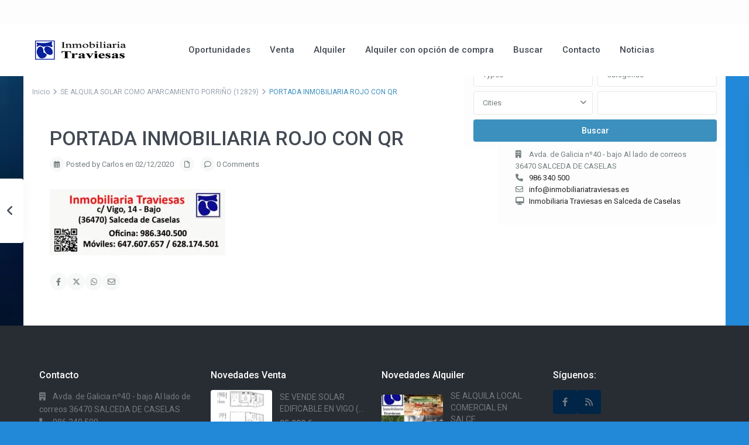

--- FILE ---
content_type: text/html; charset=UTF-8
request_url: https://www.inmobiliariatraviesas.es/properties/se-alquila-solar-como-aparcamiento/portada-inmobiliaria-rojo-con-qr-17/
body_size: 23147
content:
<!DOCTYPE html>
<html lang="es"   dir="ltr" >
<head>

    <meta charset="UTF-8" />
    <meta name="viewport" content="width=device-width, initial-scale=1,user-scalable=no">
    <link rel="pingback" href="https://www.inmobiliariatraviesas.es/xmlrpc.php" />

    <link rel="shortcut icon" href="https://www.inmobiliariatraviesas.es/wp-content/themes/wpresidence/img/favicon.gif" type="image/x-icon" /><script data-cfasync="false" data-no-defer="1" data-no-minify="1" data-no-optimize="1">var ewww_webp_supported=!1;function check_webp_feature(A,e){var w;e=void 0!==e?e:function(){},ewww_webp_supported?e(ewww_webp_supported):((w=new Image).onload=function(){ewww_webp_supported=0<w.width&&0<w.height,e&&e(ewww_webp_supported)},w.onerror=function(){e&&e(!1)},w.src="data:image/webp;base64,"+{alpha:"UklGRkoAAABXRUJQVlA4WAoAAAAQAAAAAAAAAAAAQUxQSAwAAAARBxAR/Q9ERP8DAABWUDggGAAAABQBAJ0BKgEAAQAAAP4AAA3AAP7mtQAAAA=="}[A])}check_webp_feature("alpha");</script><script data-cfasync="false" data-no-defer="1" data-no-minify="1" data-no-optimize="1">var Arrive=function(c,w){"use strict";if(c.MutationObserver&&"undefined"!=typeof HTMLElement){var r,a=0,u=(r=HTMLElement.prototype.matches||HTMLElement.prototype.webkitMatchesSelector||HTMLElement.prototype.mozMatchesSelector||HTMLElement.prototype.msMatchesSelector,{matchesSelector:function(e,t){return e instanceof HTMLElement&&r.call(e,t)},addMethod:function(e,t,r){var a=e[t];e[t]=function(){return r.length==arguments.length?r.apply(this,arguments):"function"==typeof a?a.apply(this,arguments):void 0}},callCallbacks:function(e,t){t&&t.options.onceOnly&&1==t.firedElems.length&&(e=[e[0]]);for(var r,a=0;r=e[a];a++)r&&r.callback&&r.callback.call(r.elem,r.elem);t&&t.options.onceOnly&&1==t.firedElems.length&&t.me.unbindEventWithSelectorAndCallback.call(t.target,t.selector,t.callback)},checkChildNodesRecursively:function(e,t,r,a){for(var i,n=0;i=e[n];n++)r(i,t,a)&&a.push({callback:t.callback,elem:i}),0<i.childNodes.length&&u.checkChildNodesRecursively(i.childNodes,t,r,a)},mergeArrays:function(e,t){var r,a={};for(r in e)e.hasOwnProperty(r)&&(a[r]=e[r]);for(r in t)t.hasOwnProperty(r)&&(a[r]=t[r]);return a},toElementsArray:function(e){return e=void 0!==e&&("number"!=typeof e.length||e===c)?[e]:e}}),e=(l.prototype.addEvent=function(e,t,r,a){a={target:e,selector:t,options:r,callback:a,firedElems:[]};return this._beforeAdding&&this._beforeAdding(a),this._eventsBucket.push(a),a},l.prototype.removeEvent=function(e){for(var t,r=this._eventsBucket.length-1;t=this._eventsBucket[r];r--)e(t)&&(this._beforeRemoving&&this._beforeRemoving(t),(t=this._eventsBucket.splice(r,1))&&t.length&&(t[0].callback=null))},l.prototype.beforeAdding=function(e){this._beforeAdding=e},l.prototype.beforeRemoving=function(e){this._beforeRemoving=e},l),t=function(i,n){var o=new e,l=this,s={fireOnAttributesModification:!1};return o.beforeAdding(function(t){var e=t.target;e!==c.document&&e!==c||(e=document.getElementsByTagName("html")[0]);var r=new MutationObserver(function(e){n.call(this,e,t)}),a=i(t.options);r.observe(e,a),t.observer=r,t.me=l}),o.beforeRemoving(function(e){e.observer.disconnect()}),this.bindEvent=function(e,t,r){t=u.mergeArrays(s,t);for(var a=u.toElementsArray(this),i=0;i<a.length;i++)o.addEvent(a[i],e,t,r)},this.unbindEvent=function(){var r=u.toElementsArray(this);o.removeEvent(function(e){for(var t=0;t<r.length;t++)if(this===w||e.target===r[t])return!0;return!1})},this.unbindEventWithSelectorOrCallback=function(r){var a=u.toElementsArray(this),i=r,e="function"==typeof r?function(e){for(var t=0;t<a.length;t++)if((this===w||e.target===a[t])&&e.callback===i)return!0;return!1}:function(e){for(var t=0;t<a.length;t++)if((this===w||e.target===a[t])&&e.selector===r)return!0;return!1};o.removeEvent(e)},this.unbindEventWithSelectorAndCallback=function(r,a){var i=u.toElementsArray(this);o.removeEvent(function(e){for(var t=0;t<i.length;t++)if((this===w||e.target===i[t])&&e.selector===r&&e.callback===a)return!0;return!1})},this},i=new function(){var s={fireOnAttributesModification:!1,onceOnly:!1,existing:!1};function n(e,t,r){return!(!u.matchesSelector(e,t.selector)||(e._id===w&&(e._id=a++),-1!=t.firedElems.indexOf(e._id)))&&(t.firedElems.push(e._id),!0)}var c=(i=new t(function(e){var t={attributes:!1,childList:!0,subtree:!0};return e.fireOnAttributesModification&&(t.attributes=!0),t},function(e,i){e.forEach(function(e){var t=e.addedNodes,r=e.target,a=[];null!==t&&0<t.length?u.checkChildNodesRecursively(t,i,n,a):"attributes"===e.type&&n(r,i)&&a.push({callback:i.callback,elem:r}),u.callCallbacks(a,i)})})).bindEvent;return i.bindEvent=function(e,t,r){t=void 0===r?(r=t,s):u.mergeArrays(s,t);var a=u.toElementsArray(this);if(t.existing){for(var i=[],n=0;n<a.length;n++)for(var o=a[n].querySelectorAll(e),l=0;l<o.length;l++)i.push({callback:r,elem:o[l]});if(t.onceOnly&&i.length)return r.call(i[0].elem,i[0].elem);setTimeout(u.callCallbacks,1,i)}c.call(this,e,t,r)},i},o=new function(){var a={};function i(e,t){return u.matchesSelector(e,t.selector)}var n=(o=new t(function(){return{childList:!0,subtree:!0}},function(e,r){e.forEach(function(e){var t=e.removedNodes,e=[];null!==t&&0<t.length&&u.checkChildNodesRecursively(t,r,i,e),u.callCallbacks(e,r)})})).bindEvent;return o.bindEvent=function(e,t,r){t=void 0===r?(r=t,a):u.mergeArrays(a,t),n.call(this,e,t,r)},o};d(HTMLElement.prototype),d(NodeList.prototype),d(HTMLCollection.prototype),d(HTMLDocument.prototype),d(Window.prototype);var n={};return s(i,n,"unbindAllArrive"),s(o,n,"unbindAllLeave"),n}function l(){this._eventsBucket=[],this._beforeAdding=null,this._beforeRemoving=null}function s(e,t,r){u.addMethod(t,r,e.unbindEvent),u.addMethod(t,r,e.unbindEventWithSelectorOrCallback),u.addMethod(t,r,e.unbindEventWithSelectorAndCallback)}function d(e){e.arrive=i.bindEvent,s(i,e,"unbindArrive"),e.leave=o.bindEvent,s(o,e,"unbindLeave")}}(window,void 0),ewww_webp_supported=!1;function check_webp_feature(e,t){var r;ewww_webp_supported?t(ewww_webp_supported):((r=new Image).onload=function(){ewww_webp_supported=0<r.width&&0<r.height,t(ewww_webp_supported)},r.onerror=function(){t(!1)},r.src="data:image/webp;base64,"+{alpha:"UklGRkoAAABXRUJQVlA4WAoAAAAQAAAAAAAAAAAAQUxQSAwAAAARBxAR/Q9ERP8DAABWUDggGAAAABQBAJ0BKgEAAQAAAP4AAA3AAP7mtQAAAA==",animation:"UklGRlIAAABXRUJQVlA4WAoAAAASAAAAAAAAAAAAQU5JTQYAAAD/////AABBTk1GJgAAAAAAAAAAAAAAAAAAAGQAAABWUDhMDQAAAC8AAAAQBxAREYiI/gcA"}[e])}function ewwwLoadImages(e){if(e){for(var t=document.querySelectorAll(".batch-image img, .image-wrapper a, .ngg-pro-masonry-item a, .ngg-galleria-offscreen-seo-wrapper a"),r=0,a=t.length;r<a;r++)ewwwAttr(t[r],"data-src",t[r].getAttribute("data-webp")),ewwwAttr(t[r],"data-thumbnail",t[r].getAttribute("data-webp-thumbnail"));for(var i=document.querySelectorAll("div.woocommerce-product-gallery__image"),r=0,a=i.length;r<a;r++)ewwwAttr(i[r],"data-thumb",i[r].getAttribute("data-webp-thumb"))}for(var n=document.querySelectorAll("video"),r=0,a=n.length;r<a;r++)ewwwAttr(n[r],"poster",e?n[r].getAttribute("data-poster-webp"):n[r].getAttribute("data-poster-image"));for(var o,l=document.querySelectorAll("img.ewww_webp_lazy_load"),r=0,a=l.length;r<a;r++)e&&(ewwwAttr(l[r],"data-lazy-srcset",l[r].getAttribute("data-lazy-srcset-webp")),ewwwAttr(l[r],"data-srcset",l[r].getAttribute("data-srcset-webp")),ewwwAttr(l[r],"data-lazy-src",l[r].getAttribute("data-lazy-src-webp")),ewwwAttr(l[r],"data-src",l[r].getAttribute("data-src-webp")),ewwwAttr(l[r],"data-orig-file",l[r].getAttribute("data-webp-orig-file")),ewwwAttr(l[r],"data-medium-file",l[r].getAttribute("data-webp-medium-file")),ewwwAttr(l[r],"data-large-file",l[r].getAttribute("data-webp-large-file")),null!=(o=l[r].getAttribute("srcset"))&&!1!==o&&o.includes("R0lGOD")&&ewwwAttr(l[r],"src",l[r].getAttribute("data-lazy-src-webp"))),l[r].className=l[r].className.replace(/\bewww_webp_lazy_load\b/,"");for(var s=document.querySelectorAll(".ewww_webp"),r=0,a=s.length;r<a;r++)e?(ewwwAttr(s[r],"srcset",s[r].getAttribute("data-srcset-webp")),ewwwAttr(s[r],"src",s[r].getAttribute("data-src-webp")),ewwwAttr(s[r],"data-orig-file",s[r].getAttribute("data-webp-orig-file")),ewwwAttr(s[r],"data-medium-file",s[r].getAttribute("data-webp-medium-file")),ewwwAttr(s[r],"data-large-file",s[r].getAttribute("data-webp-large-file")),ewwwAttr(s[r],"data-large_image",s[r].getAttribute("data-webp-large_image")),ewwwAttr(s[r],"data-src",s[r].getAttribute("data-webp-src"))):(ewwwAttr(s[r],"srcset",s[r].getAttribute("data-srcset-img")),ewwwAttr(s[r],"src",s[r].getAttribute("data-src-img"))),s[r].className=s[r].className.replace(/\bewww_webp\b/,"ewww_webp_loaded");window.jQuery&&jQuery.fn.isotope&&jQuery.fn.imagesLoaded&&(jQuery(".fusion-posts-container-infinite").imagesLoaded(function(){jQuery(".fusion-posts-container-infinite").hasClass("isotope")&&jQuery(".fusion-posts-container-infinite").isotope()}),jQuery(".fusion-portfolio:not(.fusion-recent-works) .fusion-portfolio-wrapper").imagesLoaded(function(){jQuery(".fusion-portfolio:not(.fusion-recent-works) .fusion-portfolio-wrapper").isotope()}))}function ewwwWebPInit(e){ewwwLoadImages(e),ewwwNggLoadGalleries(e),document.arrive(".ewww_webp",function(){ewwwLoadImages(e)}),document.arrive(".ewww_webp_lazy_load",function(){ewwwLoadImages(e)}),document.arrive("videos",function(){ewwwLoadImages(e)}),"loading"==document.readyState?document.addEventListener("DOMContentLoaded",ewwwJSONParserInit):("undefined"!=typeof galleries&&ewwwNggParseGalleries(e),ewwwWooParseVariations(e))}function ewwwAttr(e,t,r){null!=r&&!1!==r&&e.setAttribute(t,r)}function ewwwJSONParserInit(){"undefined"!=typeof galleries&&check_webp_feature("alpha",ewwwNggParseGalleries),check_webp_feature("alpha",ewwwWooParseVariations)}function ewwwWooParseVariations(e){if(e)for(var t=document.querySelectorAll("form.variations_form"),r=0,a=t.length;r<a;r++){var i=t[r].getAttribute("data-product_variations"),n=!1;try{for(var o in i=JSON.parse(i))void 0!==i[o]&&void 0!==i[o].image&&(void 0!==i[o].image.src_webp&&(i[o].image.src=i[o].image.src_webp,n=!0),void 0!==i[o].image.srcset_webp&&(i[o].image.srcset=i[o].image.srcset_webp,n=!0),void 0!==i[o].image.full_src_webp&&(i[o].image.full_src=i[o].image.full_src_webp,n=!0),void 0!==i[o].image.gallery_thumbnail_src_webp&&(i[o].image.gallery_thumbnail_src=i[o].image.gallery_thumbnail_src_webp,n=!0),void 0!==i[o].image.thumb_src_webp&&(i[o].image.thumb_src=i[o].image.thumb_src_webp,n=!0));n&&ewwwAttr(t[r],"data-product_variations",JSON.stringify(i))}catch(e){}}}function ewwwNggParseGalleries(e){if(e)for(var t in galleries){var r=galleries[t];galleries[t].images_list=ewwwNggParseImageList(r.images_list)}}function ewwwNggLoadGalleries(e){e&&document.addEventListener("ngg.galleria.themeadded",function(e,t){window.ngg_galleria._create_backup=window.ngg_galleria.create,window.ngg_galleria.create=function(e,t){var r=$(e).data("id");return galleries["gallery_"+r].images_list=ewwwNggParseImageList(galleries["gallery_"+r].images_list),window.ngg_galleria._create_backup(e,t)}})}function ewwwNggParseImageList(e){for(var t in e){var r=e[t];if(void 0!==r["image-webp"]&&(e[t].image=r["image-webp"],delete e[t]["image-webp"]),void 0!==r["thumb-webp"]&&(e[t].thumb=r["thumb-webp"],delete e[t]["thumb-webp"]),void 0!==r.full_image_webp&&(e[t].full_image=r.full_image_webp,delete e[t].full_image_webp),void 0!==r.srcsets)for(var a in r.srcsets)nggSrcset=r.srcsets[a],void 0!==r.srcsets[a+"-webp"]&&(e[t].srcsets[a]=r.srcsets[a+"-webp"],delete e[t].srcsets[a+"-webp"]);if(void 0!==r.full_srcsets)for(var i in r.full_srcsets)nggFSrcset=r.full_srcsets[i],void 0!==r.full_srcsets[i+"-webp"]&&(e[t].full_srcsets[i]=r.full_srcsets[i+"-webp"],delete e[t].full_srcsets[i+"-webp"])}return e}check_webp_feature("alpha",ewwwWebPInit);</script><meta name='robots' content='index, follow, max-image-preview:large, max-snippet:-1, max-video-preview:-1' />
	<style>img:is([sizes="auto" i], [sizes^="auto," i]) { contain-intrinsic-size: 3000px 1500px }</style>
	
	<!-- This site is optimized with the Yoast SEO plugin v26.7 - https://yoast.com/wordpress/plugins/seo/ -->
	<title>PORTADA INMOBILIARIA ROJO CON QR &#183; Inmobiliaria Traviesas</title>
	<link rel="canonical" href="https://www.inmobiliariatraviesas.es/properties/se-alquila-solar-como-aparcamiento/portada-inmobiliaria-rojo-con-qr-17/" />
	<meta property="og:locale" content="es_ES" />
	<meta property="og:type" content="article" />
	<meta property="og:title" content="PORTADA INMOBILIARIA ROJO CON QR &#183; Inmobiliaria Traviesas" />
	<meta property="og:url" content="https://www.inmobiliariatraviesas.es/properties/se-alquila-solar-como-aparcamiento/portada-inmobiliaria-rojo-con-qr-17/" />
	<meta property="og:site_name" content="Inmobiliaria Traviesas" />
	<meta property="article:publisher" content="https://www.facebook.com/inmobiliariatraviesas.es/" />
	<meta property="og:image" content="https://www.inmobiliariatraviesas.es/properties/se-alquila-solar-como-aparcamiento/portada-inmobiliaria-rojo-con-qr-17" />
	<meta property="og:image:width" content="800" />
	<meta property="og:image:height" content="300" />
	<meta property="og:image:type" content="image/jpeg" />
	<meta name="twitter:card" content="summary_large_image" />
	<script type="application/ld+json" class="yoast-schema-graph">{"@context":"https://schema.org","@graph":[{"@type":"WebPage","@id":"https://www.inmobiliariatraviesas.es/properties/se-alquila-solar-como-aparcamiento/portada-inmobiliaria-rojo-con-qr-17/","url":"https://www.inmobiliariatraviesas.es/properties/se-alquila-solar-como-aparcamiento/portada-inmobiliaria-rojo-con-qr-17/","name":"PORTADA INMOBILIARIA ROJO CON QR &#183; Inmobiliaria Traviesas","isPartOf":{"@id":"https://www.inmobiliariatraviesas.es/#website"},"primaryImageOfPage":{"@id":"https://www.inmobiliariatraviesas.es/properties/se-alquila-solar-como-aparcamiento/portada-inmobiliaria-rojo-con-qr-17/#primaryimage"},"image":{"@id":"https://www.inmobiliariatraviesas.es/properties/se-alquila-solar-como-aparcamiento/portada-inmobiliaria-rojo-con-qr-17/#primaryimage"},"thumbnailUrl":"https://www.inmobiliariatraviesas.es/wp-content/uploads/2020/12/PORTADA-INMOBILIARIA-ROJO-CON-QR.jpg","datePublished":"2020-12-02T17:23:46+00:00","breadcrumb":{"@id":"https://www.inmobiliariatraviesas.es/properties/se-alquila-solar-como-aparcamiento/portada-inmobiliaria-rojo-con-qr-17/#breadcrumb"},"inLanguage":"es","potentialAction":[{"@type":"ReadAction","target":["https://www.inmobiliariatraviesas.es/properties/se-alquila-solar-como-aparcamiento/portada-inmobiliaria-rojo-con-qr-17/"]}]},{"@type":"ImageObject","inLanguage":"es","@id":"https://www.inmobiliariatraviesas.es/properties/se-alquila-solar-como-aparcamiento/portada-inmobiliaria-rojo-con-qr-17/#primaryimage","url":"https://www.inmobiliariatraviesas.es/wp-content/uploads/2020/12/PORTADA-INMOBILIARIA-ROJO-CON-QR.jpg","contentUrl":"https://www.inmobiliariatraviesas.es/wp-content/uploads/2020/12/PORTADA-INMOBILIARIA-ROJO-CON-QR.jpg","width":800,"height":300},{"@type":"BreadcrumbList","@id":"https://www.inmobiliariatraviesas.es/properties/se-alquila-solar-como-aparcamiento/portada-inmobiliaria-rojo-con-qr-17/#breadcrumb","itemListElement":[{"@type":"ListItem","position":1,"name":"Portada","item":"https://www.inmobiliariatraviesas.es/"},{"@type":"ListItem","position":2,"name":"PORTADA INMOBILIARIA ROJO CON QR"}]},{"@type":"WebSite","@id":"https://www.inmobiliariatraviesas.es/#website","url":"https://www.inmobiliariatraviesas.es/","name":"Inmobiliaria Traviesas","description":"Inmobiliaria Traviesas","publisher":{"@id":"https://www.inmobiliariatraviesas.es/#organization"},"potentialAction":[{"@type":"SearchAction","target":{"@type":"EntryPoint","urlTemplate":"https://www.inmobiliariatraviesas.es/?s={search_term_string}"},"query-input":{"@type":"PropertyValueSpecification","valueRequired":true,"valueName":"search_term_string"}}],"inLanguage":"es"},{"@type":"Organization","@id":"https://www.inmobiliariatraviesas.es/#organization","name":"Inmobiliaria Traviesas","url":"https://www.inmobiliariatraviesas.es/","logo":{"@type":"ImageObject","inLanguage":"es","@id":"https://www.inmobiliariatraviesas.es/#/schema/logo/image/","url":"https://www.inmobiliariatraviesas.es/wp-content/uploads/2018/04/LOGO_vectorized.png","contentUrl":"https://www.inmobiliariatraviesas.es/wp-content/uploads/2018/04/LOGO_vectorized.png","width":86,"height":87,"caption":"Inmobiliaria Traviesas"},"image":{"@id":"https://www.inmobiliariatraviesas.es/#/schema/logo/image/"},"sameAs":["https://www.facebook.com/inmobiliariatraviesas.es/"]}]}</script>
	<!-- / Yoast SEO plugin. -->


<link rel='dns-prefetch' href='//www.google.com' />
<link rel='dns-prefetch' href='//fonts.googleapis.com' />
<link rel="alternate" type="application/rss+xml" title="Inmobiliaria Traviesas &raquo; Feed" href="https://www.inmobiliariatraviesas.es/feed/" />
<link rel="alternate" type="application/rss+xml" title="Inmobiliaria Traviesas &raquo; Feed de los comentarios" href="https://www.inmobiliariatraviesas.es/comments/feed/" />
<script type="text/javascript">
/* <![CDATA[ */
window._wpemojiSettings = {"baseUrl":"https:\/\/s.w.org\/images\/core\/emoji\/16.0.1\/72x72\/","ext":".png","svgUrl":"https:\/\/s.w.org\/images\/core\/emoji\/16.0.1\/svg\/","svgExt":".svg","source":{"concatemoji":"https:\/\/www.inmobiliariatraviesas.es\/wp-includes\/js\/wp-emoji-release.min.js?ver=6.8.3"}};
/*! This file is auto-generated */
!function(s,n){var o,i,e;function c(e){try{var t={supportTests:e,timestamp:(new Date).valueOf()};sessionStorage.setItem(o,JSON.stringify(t))}catch(e){}}function p(e,t,n){e.clearRect(0,0,e.canvas.width,e.canvas.height),e.fillText(t,0,0);var t=new Uint32Array(e.getImageData(0,0,e.canvas.width,e.canvas.height).data),a=(e.clearRect(0,0,e.canvas.width,e.canvas.height),e.fillText(n,0,0),new Uint32Array(e.getImageData(0,0,e.canvas.width,e.canvas.height).data));return t.every(function(e,t){return e===a[t]})}function u(e,t){e.clearRect(0,0,e.canvas.width,e.canvas.height),e.fillText(t,0,0);for(var n=e.getImageData(16,16,1,1),a=0;a<n.data.length;a++)if(0!==n.data[a])return!1;return!0}function f(e,t,n,a){switch(t){case"flag":return n(e,"\ud83c\udff3\ufe0f\u200d\u26a7\ufe0f","\ud83c\udff3\ufe0f\u200b\u26a7\ufe0f")?!1:!n(e,"\ud83c\udde8\ud83c\uddf6","\ud83c\udde8\u200b\ud83c\uddf6")&&!n(e,"\ud83c\udff4\udb40\udc67\udb40\udc62\udb40\udc65\udb40\udc6e\udb40\udc67\udb40\udc7f","\ud83c\udff4\u200b\udb40\udc67\u200b\udb40\udc62\u200b\udb40\udc65\u200b\udb40\udc6e\u200b\udb40\udc67\u200b\udb40\udc7f");case"emoji":return!a(e,"\ud83e\udedf")}return!1}function g(e,t,n,a){var r="undefined"!=typeof WorkerGlobalScope&&self instanceof WorkerGlobalScope?new OffscreenCanvas(300,150):s.createElement("canvas"),o=r.getContext("2d",{willReadFrequently:!0}),i=(o.textBaseline="top",o.font="600 32px Arial",{});return e.forEach(function(e){i[e]=t(o,e,n,a)}),i}function t(e){var t=s.createElement("script");t.src=e,t.defer=!0,s.head.appendChild(t)}"undefined"!=typeof Promise&&(o="wpEmojiSettingsSupports",i=["flag","emoji"],n.supports={everything:!0,everythingExceptFlag:!0},e=new Promise(function(e){s.addEventListener("DOMContentLoaded",e,{once:!0})}),new Promise(function(t){var n=function(){try{var e=JSON.parse(sessionStorage.getItem(o));if("object"==typeof e&&"number"==typeof e.timestamp&&(new Date).valueOf()<e.timestamp+604800&&"object"==typeof e.supportTests)return e.supportTests}catch(e){}return null}();if(!n){if("undefined"!=typeof Worker&&"undefined"!=typeof OffscreenCanvas&&"undefined"!=typeof URL&&URL.createObjectURL&&"undefined"!=typeof Blob)try{var e="postMessage("+g.toString()+"("+[JSON.stringify(i),f.toString(),p.toString(),u.toString()].join(",")+"));",a=new Blob([e],{type:"text/javascript"}),r=new Worker(URL.createObjectURL(a),{name:"wpTestEmojiSupports"});return void(r.onmessage=function(e){c(n=e.data),r.terminate(),t(n)})}catch(e){}c(n=g(i,f,p,u))}t(n)}).then(function(e){for(var t in e)n.supports[t]=e[t],n.supports.everything=n.supports.everything&&n.supports[t],"flag"!==t&&(n.supports.everythingExceptFlag=n.supports.everythingExceptFlag&&n.supports[t]);n.supports.everythingExceptFlag=n.supports.everythingExceptFlag&&!n.supports.flag,n.DOMReady=!1,n.readyCallback=function(){n.DOMReady=!0}}).then(function(){return e}).then(function(){var e;n.supports.everything||(n.readyCallback(),(e=n.source||{}).concatemoji?t(e.concatemoji):e.wpemoji&&e.twemoji&&(t(e.twemoji),t(e.wpemoji)))}))}((window,document),window._wpemojiSettings);
/* ]]> */
</script>
<style id='wp-emoji-styles-inline-css' type='text/css'>

	img.wp-smiley, img.emoji {
		display: inline !important;
		border: none !important;
		box-shadow: none !important;
		height: 1em !important;
		width: 1em !important;
		margin: 0 0.07em !important;
		vertical-align: -0.1em !important;
		background: none !important;
		padding: 0 !important;
	}
</style>
<link rel='stylesheet' id='wp-block-library-css' href='https://www.inmobiliariatraviesas.es/wp-includes/css/dist/block-library/style.min.css?ver=6.8.3' type='text/css' media='all' />
<style id='classic-theme-styles-inline-css' type='text/css'>
/*! This file is auto-generated */
.wp-block-button__link{color:#fff;background-color:#32373c;border-radius:9999px;box-shadow:none;text-decoration:none;padding:calc(.667em + 2px) calc(1.333em + 2px);font-size:1.125em}.wp-block-file__button{background:#32373c;color:#fff;text-decoration:none}
</style>
<link rel='stylesheet' id='residence_latest_items-cgb-style-css-css' href='https://www.inmobiliariatraviesas.es/wp-content/plugins/residence-gutenberg/dist/blocks.style.build.css?ver=6.8.3' type='text/css' media='all' />
<style id='global-styles-inline-css' type='text/css'>
:root{--wp--preset--aspect-ratio--square: 1;--wp--preset--aspect-ratio--4-3: 4/3;--wp--preset--aspect-ratio--3-4: 3/4;--wp--preset--aspect-ratio--3-2: 3/2;--wp--preset--aspect-ratio--2-3: 2/3;--wp--preset--aspect-ratio--16-9: 16/9;--wp--preset--aspect-ratio--9-16: 9/16;--wp--preset--color--black: #000000;--wp--preset--color--cyan-bluish-gray: #abb8c3;--wp--preset--color--white: #ffffff;--wp--preset--color--pale-pink: #f78da7;--wp--preset--color--vivid-red: #cf2e2e;--wp--preset--color--luminous-vivid-orange: #ff6900;--wp--preset--color--luminous-vivid-amber: #fcb900;--wp--preset--color--light-green-cyan: #7bdcb5;--wp--preset--color--vivid-green-cyan: #00d084;--wp--preset--color--pale-cyan-blue: #8ed1fc;--wp--preset--color--vivid-cyan-blue: #0693e3;--wp--preset--color--vivid-purple: #9b51e0;--wp--preset--gradient--vivid-cyan-blue-to-vivid-purple: linear-gradient(135deg,rgba(6,147,227,1) 0%,rgb(155,81,224) 100%);--wp--preset--gradient--light-green-cyan-to-vivid-green-cyan: linear-gradient(135deg,rgb(122,220,180) 0%,rgb(0,208,130) 100%);--wp--preset--gradient--luminous-vivid-amber-to-luminous-vivid-orange: linear-gradient(135deg,rgba(252,185,0,1) 0%,rgba(255,105,0,1) 100%);--wp--preset--gradient--luminous-vivid-orange-to-vivid-red: linear-gradient(135deg,rgba(255,105,0,1) 0%,rgb(207,46,46) 100%);--wp--preset--gradient--very-light-gray-to-cyan-bluish-gray: linear-gradient(135deg,rgb(238,238,238) 0%,rgb(169,184,195) 100%);--wp--preset--gradient--cool-to-warm-spectrum: linear-gradient(135deg,rgb(74,234,220) 0%,rgb(151,120,209) 20%,rgb(207,42,186) 40%,rgb(238,44,130) 60%,rgb(251,105,98) 80%,rgb(254,248,76) 100%);--wp--preset--gradient--blush-light-purple: linear-gradient(135deg,rgb(255,206,236) 0%,rgb(152,150,240) 100%);--wp--preset--gradient--blush-bordeaux: linear-gradient(135deg,rgb(254,205,165) 0%,rgb(254,45,45) 50%,rgb(107,0,62) 100%);--wp--preset--gradient--luminous-dusk: linear-gradient(135deg,rgb(255,203,112) 0%,rgb(199,81,192) 50%,rgb(65,88,208) 100%);--wp--preset--gradient--pale-ocean: linear-gradient(135deg,rgb(255,245,203) 0%,rgb(182,227,212) 50%,rgb(51,167,181) 100%);--wp--preset--gradient--electric-grass: linear-gradient(135deg,rgb(202,248,128) 0%,rgb(113,206,126) 100%);--wp--preset--gradient--midnight: linear-gradient(135deg,rgb(2,3,129) 0%,rgb(40,116,252) 100%);--wp--preset--font-size--small: 13px;--wp--preset--font-size--medium: 20px;--wp--preset--font-size--large: 36px;--wp--preset--font-size--x-large: 42px;--wp--preset--spacing--20: 0.44rem;--wp--preset--spacing--30: 0.67rem;--wp--preset--spacing--40: 1rem;--wp--preset--spacing--50: 1.5rem;--wp--preset--spacing--60: 2.25rem;--wp--preset--spacing--70: 3.38rem;--wp--preset--spacing--80: 5.06rem;--wp--preset--shadow--natural: 6px 6px 9px rgba(0, 0, 0, 0.2);--wp--preset--shadow--deep: 12px 12px 50px rgba(0, 0, 0, 0.4);--wp--preset--shadow--sharp: 6px 6px 0px rgba(0, 0, 0, 0.2);--wp--preset--shadow--outlined: 6px 6px 0px -3px rgba(255, 255, 255, 1), 6px 6px rgba(0, 0, 0, 1);--wp--preset--shadow--crisp: 6px 6px 0px rgba(0, 0, 0, 1);}:where(.is-layout-flex){gap: 0.5em;}:where(.is-layout-grid){gap: 0.5em;}body .is-layout-flex{display: flex;}.is-layout-flex{flex-wrap: wrap;align-items: center;}.is-layout-flex > :is(*, div){margin: 0;}body .is-layout-grid{display: grid;}.is-layout-grid > :is(*, div){margin: 0;}:where(.wp-block-columns.is-layout-flex){gap: 2em;}:where(.wp-block-columns.is-layout-grid){gap: 2em;}:where(.wp-block-post-template.is-layout-flex){gap: 1.25em;}:where(.wp-block-post-template.is-layout-grid){gap: 1.25em;}.has-black-color{color: var(--wp--preset--color--black) !important;}.has-cyan-bluish-gray-color{color: var(--wp--preset--color--cyan-bluish-gray) !important;}.has-white-color{color: var(--wp--preset--color--white) !important;}.has-pale-pink-color{color: var(--wp--preset--color--pale-pink) !important;}.has-vivid-red-color{color: var(--wp--preset--color--vivid-red) !important;}.has-luminous-vivid-orange-color{color: var(--wp--preset--color--luminous-vivid-orange) !important;}.has-luminous-vivid-amber-color{color: var(--wp--preset--color--luminous-vivid-amber) !important;}.has-light-green-cyan-color{color: var(--wp--preset--color--light-green-cyan) !important;}.has-vivid-green-cyan-color{color: var(--wp--preset--color--vivid-green-cyan) !important;}.has-pale-cyan-blue-color{color: var(--wp--preset--color--pale-cyan-blue) !important;}.has-vivid-cyan-blue-color{color: var(--wp--preset--color--vivid-cyan-blue) !important;}.has-vivid-purple-color{color: var(--wp--preset--color--vivid-purple) !important;}.has-black-background-color{background-color: var(--wp--preset--color--black) !important;}.has-cyan-bluish-gray-background-color{background-color: var(--wp--preset--color--cyan-bluish-gray) !important;}.has-white-background-color{background-color: var(--wp--preset--color--white) !important;}.has-pale-pink-background-color{background-color: var(--wp--preset--color--pale-pink) !important;}.has-vivid-red-background-color{background-color: var(--wp--preset--color--vivid-red) !important;}.has-luminous-vivid-orange-background-color{background-color: var(--wp--preset--color--luminous-vivid-orange) !important;}.has-luminous-vivid-amber-background-color{background-color: var(--wp--preset--color--luminous-vivid-amber) !important;}.has-light-green-cyan-background-color{background-color: var(--wp--preset--color--light-green-cyan) !important;}.has-vivid-green-cyan-background-color{background-color: var(--wp--preset--color--vivid-green-cyan) !important;}.has-pale-cyan-blue-background-color{background-color: var(--wp--preset--color--pale-cyan-blue) !important;}.has-vivid-cyan-blue-background-color{background-color: var(--wp--preset--color--vivid-cyan-blue) !important;}.has-vivid-purple-background-color{background-color: var(--wp--preset--color--vivid-purple) !important;}.has-black-border-color{border-color: var(--wp--preset--color--black) !important;}.has-cyan-bluish-gray-border-color{border-color: var(--wp--preset--color--cyan-bluish-gray) !important;}.has-white-border-color{border-color: var(--wp--preset--color--white) !important;}.has-pale-pink-border-color{border-color: var(--wp--preset--color--pale-pink) !important;}.has-vivid-red-border-color{border-color: var(--wp--preset--color--vivid-red) !important;}.has-luminous-vivid-orange-border-color{border-color: var(--wp--preset--color--luminous-vivid-orange) !important;}.has-luminous-vivid-amber-border-color{border-color: var(--wp--preset--color--luminous-vivid-amber) !important;}.has-light-green-cyan-border-color{border-color: var(--wp--preset--color--light-green-cyan) !important;}.has-vivid-green-cyan-border-color{border-color: var(--wp--preset--color--vivid-green-cyan) !important;}.has-pale-cyan-blue-border-color{border-color: var(--wp--preset--color--pale-cyan-blue) !important;}.has-vivid-cyan-blue-border-color{border-color: var(--wp--preset--color--vivid-cyan-blue) !important;}.has-vivid-purple-border-color{border-color: var(--wp--preset--color--vivid-purple) !important;}.has-vivid-cyan-blue-to-vivid-purple-gradient-background{background: var(--wp--preset--gradient--vivid-cyan-blue-to-vivid-purple) !important;}.has-light-green-cyan-to-vivid-green-cyan-gradient-background{background: var(--wp--preset--gradient--light-green-cyan-to-vivid-green-cyan) !important;}.has-luminous-vivid-amber-to-luminous-vivid-orange-gradient-background{background: var(--wp--preset--gradient--luminous-vivid-amber-to-luminous-vivid-orange) !important;}.has-luminous-vivid-orange-to-vivid-red-gradient-background{background: var(--wp--preset--gradient--luminous-vivid-orange-to-vivid-red) !important;}.has-very-light-gray-to-cyan-bluish-gray-gradient-background{background: var(--wp--preset--gradient--very-light-gray-to-cyan-bluish-gray) !important;}.has-cool-to-warm-spectrum-gradient-background{background: var(--wp--preset--gradient--cool-to-warm-spectrum) !important;}.has-blush-light-purple-gradient-background{background: var(--wp--preset--gradient--blush-light-purple) !important;}.has-blush-bordeaux-gradient-background{background: var(--wp--preset--gradient--blush-bordeaux) !important;}.has-luminous-dusk-gradient-background{background: var(--wp--preset--gradient--luminous-dusk) !important;}.has-pale-ocean-gradient-background{background: var(--wp--preset--gradient--pale-ocean) !important;}.has-electric-grass-gradient-background{background: var(--wp--preset--gradient--electric-grass) !important;}.has-midnight-gradient-background{background: var(--wp--preset--gradient--midnight) !important;}.has-small-font-size{font-size: var(--wp--preset--font-size--small) !important;}.has-medium-font-size{font-size: var(--wp--preset--font-size--medium) !important;}.has-large-font-size{font-size: var(--wp--preset--font-size--large) !important;}.has-x-large-font-size{font-size: var(--wp--preset--font-size--x-large) !important;}
:where(.wp-block-post-template.is-layout-flex){gap: 1.25em;}:where(.wp-block-post-template.is-layout-grid){gap: 1.25em;}
:where(.wp-block-columns.is-layout-flex){gap: 2em;}:where(.wp-block-columns.is-layout-grid){gap: 2em;}
:root :where(.wp-block-pullquote){font-size: 1.5em;line-height: 1.6;}
</style>
<link rel='stylesheet' id='contact-form-7-css' href='https://www.inmobiliariatraviesas.es/wp-content/plugins/contact-form-7/includes/css/styles.css?ver=6.1.4' type='text/css' media='all' />
<link rel='stylesheet' id='wpestate_style-css' href='https://www.inmobiliariatraviesas.es/wp-content/themes/wpresidence/style.css?ver=5.3.2.1' type='text/css' media='all' />
<style id='wpestate_style-inline-css' type='text/css'>

        body::after{
            position:absolute;
            width:0;
            height:0;
            overflow:hidden;
            z-index:-1; // hide images
            content:url();   // load images
            }
        }
</style>
<link rel='stylesheet' id='theme-main-css-css' href='https://www.inmobiliariatraviesas.es/wp-content/themes/wpresidence/public/css/main.css?ver=6.8.3' type='text/css' media='all' />
<link rel='stylesheet' id='bootstrap-selectcss.min-css' href='https://www.inmobiliariatraviesas.es/wp-content/themes/wpresidence/public/css/bootstrap-select.min.css?ver=5.3.2.1' type='text/css' media='all' />
<link rel='stylesheet' id='wpestate-roboto-css' href='https://fonts.googleapis.com/css?family=Roboto%3Awght%40300%2C400%2C500%2C700&#038;subset=latin%2Clatin-ext&#038;display=swap&#038;ver=6.8.3' type='text/css' media='all' />
<link rel='stylesheet' id='font-awesome6.4.2.min-css' href='https://www.inmobiliariatraviesas.es/wp-content/themes/wpresidence/public/fontawesome/css/all.min.css?ver=6.8.3' type='text/css' media='all' />
<link rel='stylesheet' id='fontello-css' href='https://www.inmobiliariatraviesas.es/wp-content/themes/wpresidence/css/fontello.min.css?ver=6.8.3' type='text/css' media='all' />
<link rel='stylesheet' id='jquery.ui.theme-css' href='https://www.inmobiliariatraviesas.es/wp-content/themes/wpresidence/public/css/jquery-ui.min.css?ver=6.8.3' type='text/css' media='all' />
<script type="text/javascript" src="https://www.inmobiliariatraviesas.es/wp-includes/js/jquery/jquery.min.js?ver=3.7.1" id="jquery-core-js"></script>
<script type="text/javascript" src="https://www.inmobiliariatraviesas.es/wp-includes/js/jquery/jquery-migrate.min.js?ver=3.4.1" id="jquery-migrate-js"></script>
<script type="text/javascript" src="https://www.inmobiliariatraviesas.es/wp-content/themes/wpresidence/js/modernizr.custom.62456.js?ver=5.3.2.1" id="modernizr.custom.62456-js"></script>
<script></script><link rel="https://api.w.org/" href="https://www.inmobiliariatraviesas.es/wp-json/" /><link rel="alternate" title="JSON" type="application/json" href="https://www.inmobiliariatraviesas.es/wp-json/wp/v2/media/12830" /><link rel="EditURI" type="application/rsd+xml" title="RSD" href="https://www.inmobiliariatraviesas.es/xmlrpc.php?rsd" />
<meta name="generator" content="WordPress 6.8.3" />
<link rel='shortlink' href='https://www.inmobiliariatraviesas.es/?p=12830' />
<link rel="alternate" title="oEmbed (JSON)" type="application/json+oembed" href="https://www.inmobiliariatraviesas.es/wp-json/oembed/1.0/embed?url=https%3A%2F%2Fwww.inmobiliariatraviesas.es%2Fproperties%2Fse-alquila-solar-como-aparcamiento%2Fportada-inmobiliaria-rojo-con-qr-17%2F" />
<link rel="alternate" title="oEmbed (XML)" type="text/xml+oembed" href="https://www.inmobiliariatraviesas.es/wp-json/oembed/1.0/embed?url=https%3A%2F%2Fwww.inmobiliariatraviesas.es%2Fproperties%2Fse-alquila-solar-como-aparcamiento%2Fportada-inmobiliaria-rojo-con-qr-17%2F&#038;format=xml" />

		<!-- GA Google Analytics @ https://m0n.co/ga -->
		<script type="text/javascript">
			var _gaq = _gaq || [];
			_gaq.push(['_setAccount', 'UA-68122267-1']);
			_gaq.push(['_trackPageview']);
			(function() {
				var ga = document.createElement('script'); ga.type = 'text/javascript'; ga.async = true;
				ga.src = ('https:' == document.location.protocol ? 'https://ssl' : 'http://www') + '.google-analytics.com/ga.js';
				var s = document.getElementsByTagName('script')[0]; s.parentNode.insertBefore(ga, s);
			})();
		</script>

	<script src="https://www.google.com/recaptcha/api.js" async defer></script>
<style type='text/css'>:root{/* base variables START */--wp-estate-main-color-option: #3C90BE;/* base variables END *//* layout variables START *//* layout variables END *//* logo variables START *//* logo variables END *//* header variables START */--wp-estate-top-bar-back-option: #fdfdfd;--wp-estate-top-bar-font-option: #1a171b;--wp-estate-header-color-option: #ffffff;--wp-estate-menu-font-color-option: #434a54;--wp-estate-menu-hover-font-color-option: #ffffff;--wp-estate-menu-hover-back-color-option: #3C90BE;/* header variables END *//* mobile_header variables START *//* mobile_header variables END *//* search variables START */--wp-estate-adv-search-back-color-option: #fdfdfd;--wp-estate-adv-search-font-color-option: #1a171b;/* search variables END *//* general variables START */--wp-estate-background-color-option: #f3f3f3;--wp_estate_content_back_color-option: #ffffff;--wp_estate_breadcrumbs_font_color-option: #99a3b1;--wp-estate-font-color-option: #768082;--wp_estate_headings_color-option: #434a54;--wp-estate-hover-button-color-option: #f0f0f0;/* general variables END *//* map variables START *//* map variables END *//* property_unit variables START */--wp-estate-card-details-font-awsome-size-option: 13px;--wp-estate-card-details-image_icon-size-option: 17px;--wp-estate-card-details-font-family-option: Roboto;--wp-estate-card-details-font-size-option: 14px;--wp-estate-card-details-font-weight-option: 500;--wp-estate-card-details-alignment-option: fill;--wp-estate-card-details-image-position-option: left;--wp-estate-card-details-gap-option: px;/* property_unit variables END *//* widgets variables START */--wp-estate-sidebar-widget-color-option: #fdfdfd;/* widgets variables END *//* footer variables START */--wp-estate-footer-back-color-option: #282D33;--wp-estate-footer-font-color-option: #72777F;--wp-estate-footer-copy-color-option: #72777F;/* footer variables END *//* content_area_padding variables START *//* content_area_padding variables END *//* property_unit_padding variables START *//* property_unit_padding variables END *//* widget_padding variables START *//* widget_padding variables END *//* borders_and_units variables START *//* borders_and_units variables END *//* min_heights variables START *//* min_heights variables END *//* dashboard_colors variables START *//* dashboard_colors variables END *//* typography variables START *//* typography variables END *//* others variables START *//* others variables END */}</style><meta name="generator" content="Elementor 3.34.1; features: additional_custom_breakpoints; settings: css_print_method-external, google_font-enabled, font_display-auto">
			<style>
				.e-con.e-parent:nth-of-type(n+4):not(.e-lazyloaded):not(.e-no-lazyload),
				.e-con.e-parent:nth-of-type(n+4):not(.e-lazyloaded):not(.e-no-lazyload) * {
					background-image: none !important;
				}
				@media screen and (max-height: 1024px) {
					.e-con.e-parent:nth-of-type(n+3):not(.e-lazyloaded):not(.e-no-lazyload),
					.e-con.e-parent:nth-of-type(n+3):not(.e-lazyloaded):not(.e-no-lazyload) * {
						background-image: none !important;
					}
				}
				@media screen and (max-height: 640px) {
					.e-con.e-parent:nth-of-type(n+2):not(.e-lazyloaded):not(.e-no-lazyload),
					.e-con.e-parent:nth-of-type(n+2):not(.e-lazyloaded):not(.e-no-lazyload) * {
						background-image: none !important;
					}
				}
			</style>
			<meta name="generator" content="Powered by WPBakery Page Builder - drag and drop page builder for WordPress."/>
<meta name="generator" content="Redux 4.5.5" /><style>.wp-block-gallery.is-cropped .blocks-gallery-item picture{height:100%;width:100%;}</style><style type="text/css" id="custom-background-css">
body.custom-background { background-color: #2289d8; background-image: url("https://www.inmobiliariatraviesas.es/wp-content/uploads/2016/12/images-9.jpg"); background-position: left top; background-size: contain; background-repeat: no-repeat; background-attachment: fixed; }
</style>
	<noscript><style> .wpb_animate_when_almost_visible { opacity: 1; }</style></noscript></head>

<body class="attachment wp-singular attachment-template-default single single-attachment postid-12830 attachmentid-12830 attachment-jpeg custom-background wp-theme-wpresidence  wpresidece_has_top_bar   wpresidence_boxed_header  wpresidence_header_logo_align_left wpresidence_header3_logo_align_ wpresidence_header_menu_type1_align_center wpresidence_header_menu_type3_4_text_align_left wpb-js-composer js-comp-ver-8.7.1 vc_responsive elementor-default elementor-kit-13232">

<!-- Mobile wrapper container -->
<div class="mobilewrapper" id="mobilewrapper_links">
    <div class="snap-drawers">
        <!-- Left Sidebar for mobile menu -->
        <div class="snap-drawer snap-drawer-left">
            <div class="mobilemenu-close"><i class="fas fa-times"></i></div>
                            <a href="https://www.inmobiliariatraviesas.es/property-submit-front/" class="submit_listing">Add Listing</a>
            <ul id="menu-main-menu" class="mobilex-menu"><li id="menu-item-10123" class="menu-item menu-item-type-post_type menu-item-object-page menu-item-10123"><a href="https://www.inmobiliariatraviesas.es/oportunidades/">Oportunidades</a></li>
<li id="menu-item-5320" class="menu-item menu-item-type-post_type menu-item-object-page menu-item-5320"><a href="https://www.inmobiliariatraviesas.es/venta/">Venta</a></li>
<li id="menu-item-5321" class="menu-item menu-item-type-post_type menu-item-object-page menu-item-5321"><a href="https://www.inmobiliariatraviesas.es/alquiler/">Alquiler</a></li>
<li id="menu-item-6483" class="menu-item menu-item-type-post_type menu-item-object-page menu-item-6483"><a href="https://www.inmobiliariatraviesas.es/alquiler-con-opcion-de-compra/">Alquiler con opción de compra</a></li>
<li id="menu-item-6509" class="menu-item menu-item-type-post_type menu-item-object-page menu-item-6509"><a href="https://www.inmobiliariatraviesas.es/buscar/">Buscar</a></li>
<li id="menu-item-5286" class="menu-item menu-item-type-post_type menu-item-object-page menu-item-5286"><a href="https://www.inmobiliariatraviesas.es/contacto/">Contacto</a></li>
<li id="menu-item-8948" class="menu-item menu-item-type-post_type menu-item-object-page current_page_parent menu-item-8948"><a href="https://www.inmobiliariatraviesas.es/noticias/">Noticias</a></li>
</ul>        </div>
    </div>
</div>


<!-- User mobile wrapper container -->
<div class="mobilewrapper-user" id="mobilewrapperuser">
    <div class="snap-drawers">
        <!-- Right Sidebar for user mobile menu -->
        <div class="snap-drawer snap-drawer-right">
            <div class="mobilemenu-close-user"><i class="fas fa-times"></i></div>

            <div class="login_form wpestate_login_form_wrapper">
    <div class="login_register_div_title">Sign into your account</div>
    <div class="loginalert login_register_message_area" ></div>
    <input type="text" class="form-control wpestate_login_form_username" name="log"  placeholder="Usuario"/>

    <div class="password_holder">
        <input type="password" class="form-control wpestate_login_form_password " name="pwd" placeholder="Contraseña"/>
        <i class="far fa-eye-slash show_hide_password"></i>
    </div>
    <input type="hidden" name="loginpop" class="loginpop" value="0">
    <input type="hidden" class="wpestate_login_form_security" name="security-login-topbar" 
            value="47b9ff2053">
    <button class="wpresidence_button wpestate_login_submit_button" >Iniciar sesión</button>
        <input type="hidden" class="wpestate_social_login_nonce" value="83df9a8d91">

    
        

    </div>
<div class="login_form wpestate_register_form_wrapper" >



    

    <div class="login_register_div_title">Create an account</div>
    <div class="loginalert wpestate_register_message_area"></div>
    
    <input type="text" name="user_login_register"  class="form-control wpestate_register_form_usenmame" placeholder="Usuario"/>
    <input type="email" name="user_email_register" class="form-control wpestate_register_form_email" placeholder="Email" />

    
    
    <div class="wpestate_register_form_agree_terms_label_wrapper">
        <input type="checkbox" name="terms" id="user_terms_register_topbar_mobile" class="wpestate_register_form_agree_terms " />
        <label class="wpestate_register_form_agree_terms_label" for="user_terms_register_topbar_mobile">
            I agree with <a href="https://www.inmobiliariatraviesas.es/terminos-de-uso/" target="_blank" class="wpestate_register_form_agree_terms_link">terms &amp; conditions</a>        </label>
    </div>

            <div class="wpestate_register_form_captcha" style="float:left;transform:scale(0.75);-webkit-transform:scale(0.75);transform-origin:0 0;-webkit-transform-origin:0 0;"></div>
            <p class=wpestate_register_form_request_password">Una contraseña le será enviada por correo electrónico</p>
    
    <input type="hidden" class="wpestate_register_form_security" name="security-register-topbar" value="05d69fe164">
    <button class="wpresidence_button wpestate_register_submit_button">Registrarse</button>

    </div><div class="login_form wpestate_forgot_form_wrapper ">
    <div class="login_register_div_title">Restablecer contraseña</div>
    <div class="loginalert login_register_message_area" ></div>

    <input type="email" class="form-control wpestate_forgot_form_email " name="forgot_email" placeholder="Ingrese su dirección de correo electrónico" size="20" />
  
    <input type="hidden" id="security-forgot-topbar" name="security-forgot-topbar" value="9e593217cf" /><input type="hidden" name="_wp_http_referer" value="/properties/se-alquila-solar-como-aparcamiento/portada-inmobiliaria-rojo-con-qr-17/" />

    <input type="hidden" class="wpestate_forgot_form_security" name="security-login-topbar" 
            value="f74c448f93">

    
    <input type="hidden" class="wpestate_auth_postid" value="12830">
    <button class="wpresidence_button wpestate_forgot_password_submit_button" name="forgot">Restablecer contraseña</button>
</div><div class="login_modal_control">
    <a href="#" class="wpestate_login_form_switch_login">Back to login</a>
    <a href="#" class="wpestate_login_form_switch_register">Register here!</a>
    <a href="#" class="wpestate_login_form_switch_forgot">Forgot password?</a>


    <input type="hidden" name="loginpop" class="loginpop" value="0">
</div>        </div>
    </div>
</div>



<div class="website-wrapper wpresidence_wrapper_for_header_type1  wide " id="all_wrapper" >

  
  <div class="container-fluid px-0 wpresidence_main_wrapper_class  wide  has_header_type1 ">

    


    
      

        
<div class="top_bar_wrapper d-none d-xl-block w-100 topbar_show_mobile_yes">

    <div class="top_bar d-flex w-100 px-5 justify-content-between align-items-center">      
                
            
                    
            </div>    
</div>

 
        
        <div class="mobile_header exclude-rtl d-xl-none mobile_header_sticky_no">
    <div class="mobile-trigger exclude-rtl"><i class="fas fa-bars"></i></div>
    <div class="mobile-logo">
        <a href="https://www.inmobiliariatraviesas.es">
        <picture><source srcset="https://www.inmobiliariatraviesas.es/wp-content/uploads/2016/08/logo.png.webp"  type="image/webp"><img src="https://www.inmobiliariatraviesas.es/wp-content/uploads/2016/08/logo.png" class="img-responsive retina_ready" alt="mobile logo" data-eio="p" /></picture>        </a> 
    </div>  
    
    </div>


                
        <!-- Master header div with dynamic classes -->
        <div class="master_header d-none d-xl-block d-flex   wide ">
         
  
            
            <!-- Header wrapper with dynamic classes and Bootstrap flex classes -->
            <header class="header_wrapper d-flex w-100  no_user_submit  header_type1 hover_type_1 ">
                
                                
                <div class="header_wrapper_inside mx-5 py-0 d-flex w-100 flex-wrap align-items-center justify-content-between "
        data-logo="https://www.inmobiliariatraviesas.es/wp-content/uploads/2016/08/logo.png"
        data-sticky-logo="https://www.inmobiliariatraviesas.es/wp-content/uploads/2016/08/logo.png">
        <div class="logo " >
            <a href="https://www.inmobiliariatraviesas.es"><picture><source srcset="https://www.inmobiliariatraviesas.es/wp-content/uploads/2016/08/logo.png.webp"  type="image/webp"><img id="logo_image" src="https://www.inmobiliariatraviesas.es/wp-content/uploads/2016/08/logo.png" class="img-responsive retina_ready" alt="company logo" data-eio="p" /></picture></a></div>       <nav class="wpresidence-navigation-menu px-5 py-0 navbar navbar-expand-lg"><div class="menu-mega-menu-updated-container"><ul id="menu-main-menu-demo-1" class="menu"><li id="menu-item-10123" class="menu-item menu-item-type-post_type menu-item-object-page no-megamenu   "><a class="menu-item-link"  href="https://www.inmobiliariatraviesas.es/oportunidades/">Oportunidades</a></li>
<li id="menu-item-5320" class="menu-item menu-item-type-post_type menu-item-object-page no-megamenu   "><a class="menu-item-link"  href="https://www.inmobiliariatraviesas.es/venta/">Venta</a></li>
<li id="menu-item-5321" class="menu-item menu-item-type-post_type menu-item-object-page no-megamenu   "><a class="menu-item-link"  href="https://www.inmobiliariatraviesas.es/alquiler/">Alquiler</a></li>
<li id="menu-item-6483" class="menu-item menu-item-type-post_type menu-item-object-page no-megamenu   "><a class="menu-item-link"  href="https://www.inmobiliariatraviesas.es/alquiler-con-opcion-de-compra/">Alquiler con opción de compra</a></li>
<li id="menu-item-6509" class="menu-item menu-item-type-post_type menu-item-object-page no-megamenu   "><a class="menu-item-link"  href="https://www.inmobiliariatraviesas.es/buscar/">Buscar</a></li>
<li id="menu-item-5286" class="menu-item menu-item-type-post_type menu-item-object-page no-megamenu   "><a class="menu-item-link"  href="https://www.inmobiliariatraviesas.es/contacto/">Contacto</a></li>
<li id="menu-item-8948" class="menu-item menu-item-type-post_type menu-item-object-page current_page_parent no-megamenu   "><a class="menu-item-link"  href="https://www.inmobiliariatraviesas.es/noticias/">Noticias</a></li>
</ul></div></nav>       
                <div class="user_menu_wrapper">          
            
<!-- User menu container with dynamic classes based on login status -->
<div class="user_menu d-flex align-items-center user_not_loged wpestate-align-self-center wpestate-text-end" id="user_menu_u">
    </div>

        </div>
</div>   
                
                            </header>
            
                   </div>
  
                
        
<div class="header_media d-flex  w-100 mobile_header_media_sticky_no header_mediatype_0 with_search_3 header_media_non_elementor">
    </div>

            <div id="search_wrapper" class="search_wrapper d-none d-xl-block with_search_on_end without_search_form_float   search_wr_3" 
                  
                 data-postid="12830">
                
                <div class="search_wrapper_color"></div><div class="adv-search-3" id="adv-search-3" data-postid="12830">
    <div id="adv-search-header-3">Búsqueda Avanzada</div>
    <div class="adv3-holder">
        <form role="search" method="get" class="row gx-2 gy-2" action="https://www.inmobiliariatraviesas.es/buscar/">
            <div class="col-md-6 types"><div class="dropdown active bbrb Types wpresidence_dropdown ">
            <button data-toggle="dropdown" id="adv_actions" 
                class="btn dropdown-toggle  filter_menu_trigger  "
                type="button" data-bs-toggle="dropdown" aria-expanded="false"
                data-value="all">Types</button> <input type="hidden" name="filter_search_action[]" value="">
            <ul id="actionslist" class="dropdown-menu filter_menu" role="menu" aria-labelledby="adv_actions">
                 <li role="presentation" data-value="all">Types</li><li role="presentation" data-value="alquiler">Alquiler</li><li role="presentation" data-value="alquiler-con-opcion-de-compra">Alquiler Con Opción De Compra</li><li role="presentation" data-value="oportunidades">Oportunidades</li><li role="presentation" data-value="traspaso">TRASPASO</li><li role="presentation" data-value="venta">Venta</li>
            </ul>
        </div></div><div class="col-md-6 categories"><div class="dropdown active bbrb Categorias wpresidence_dropdown ">
            <button data-toggle="dropdown" id="adv_categ" 
                class="btn dropdown-toggle  filter_menu_trigger  "
                type="button" data-bs-toggle="dropdown" aria-expanded="false"
                data-value="all">Categorias</button> <input type="hidden" name="filter_search_type[]" value="">
            <ul id="categlist" class="dropdown-menu filter_menu" role="menu" aria-labelledby="adv_categ">
                <li role="presentation" data-value="all">Categorias</li><li role="presentation" data-value="ap">APARTAMENTOS</li><li role="presentation" data-value="at">ATICOS</li><li role="presentation" data-value="bajos">BAJOS</li><li role="presentation" data-value="ca">CASAS</li><li role="presentation" data-value="ccn">CASAS CON NEGOCIO</li><li role="presentation" data-value="cpr">CASAS PARA RESTAURAR</li><li role="presentation" data-value="ch">CHALETS</li><li role="presentation" data-value="du">DUPLEXS</li><li role="presentation" data-value="ed">EDIFICIOS</li><li role="presentation" data-value="es">ESTUDIOS</li><li role="presentation" data-value="fi">FINCAS</li><li role="presentation" data-value="ga">GARAJES</li><li role="presentation" data-value="lc">LOCALES COMERCIALES</li><li role="presentation" data-value="na">NAVES INDUSTRIALES</li><li role="presentation" data-value="of">OFICINAS</li><li role="presentation" data-value="pa">PARCELAS</li><li role="presentation" data-value="pazo">PAZO</li><li role="presentation" data-value="pi">PISOS</li><li role="presentation" data-value="so">SOLARES</li><li role="presentation" data-value="trasteros">TRASTEROS</li>
            </ul>
        </div></div><div class="col-md-6 cities"><div class="dropdown active bbrb Cities wpresidence_dropdown ">
            <button data-toggle="dropdown" id="advanced_city" 
                class="btn dropdown-toggle  filter_menu_trigger  "
                type="button" data-bs-toggle="dropdown" aria-expanded="false"
                data-value="all">Cities</button> <input type="hidden" name="advanced_city" value="">
            <ul id="adv-search-city" class="dropdown-menu filter_menu" role="menu" aria-labelledby="advanced_city">
                <li role="presentation" data-value="all" data-value2="all">Cities</li><li role="presentation" data-value="a-caniza" data-value2="a-caniza" data-parentcounty="">A CAÑIZA</li><li role="presentation" data-value="arbo" data-value2="arbo" data-parentcounty="">Arbo</li><li role="presentation" data-value="arcade" data-value2="arcade" data-parentcounty="">ARCADE</li><li role="presentation" data-value="as-neves" data-value2="as-neves" data-parentcounty="">AS NEVES</li><li role="presentation" data-value="baiona" data-value2="baiona" data-parentcounty="">Baiona</li><li role="presentation" data-value="boiro" data-value2="boiro" data-parentcounty="">BOIRO</li><li role="presentation" data-value="budino" data-value2="budino" data-parentcounty="">Budiño</li><li role="presentation" data-value="bueu" data-value2="bueu" data-parentcounty="">BUEU</li><li role="presentation" data-value="caldas-de-reis" data-value2="caldas-de-reis" data-parentcounty="">CALDAS DE REIS</li><li role="presentation" data-value="caldelas" data-value2="caldelas" data-parentcounty="">Caldelas</li><li role="presentation" data-value="caldelas-tui" data-value2="caldelas-tui" data-parentcounty="">Caldelas Tui</li><li role="presentation" data-value="cambados" data-value2="cambados" data-parentcounty="">CAMBADOS</li><li role="presentation" data-value="cangas" data-value2="cangas" data-parentcounty="">CANGAS</li><li role="presentation" data-value="carballino" data-value2="carballino" data-parentcounty="">CARBALLIÑO</li><li role="presentation" data-value="catoira" data-value2="catoira" data-parentcounty="">CATOIRA</li><li role="presentation" data-value="cerdedo" data-value2="cerdedo" data-parentcounty="">CERDEDO</li><li role="presentation" data-value="cerdedo-cotobade" data-value2="cerdedo-cotobade" data-parentcounty="">CERDEDO - COTOBADE</li><li role="presentation" data-value="chapela" data-value2="chapela" data-parentcounty="">CHAPELA</li><li role="presentation" data-value="combarro" data-value2="combarro" data-parentcounty="">COMBARRO</li><li role="presentation" data-value="covelo" data-value2="covelo" data-parentcounty="">Covelo</li><li role="presentation" data-value="creciente" data-value2="creciente" data-parentcounty="">Creciente</li><li role="presentation" data-value="cuntis" data-value2="cuntis" data-parentcounty="">CUNTIS</li><li role="presentation" data-value="fareja" data-value2="fareja" data-parentcounty="">FAREJA</li><li role="presentation" data-value="forcarei" data-value2="forcarei" data-parentcounty="">FORCAREI</li><li role="presentation" data-value="fornelos" data-value2="fornelos" data-parentcounty="">Fornelos</li><li role="presentation" data-value="fornelos-de-montes" data-value2="fornelos-de-montes" data-parentcounty="">FORNELOS DE MONTES</li><li role="presentation" data-value="fozara" data-value2="fozara" data-parentcounty="">FOZARA</li><li role="presentation" data-value="gondomar" data-value2="gondomar" data-parentcounty="">Gondomar</li><li role="presentation" data-value="illa-de-arousa" data-value2="illa-de-arousa" data-parentcounty="">ILLA DE AROUSA</li><li role="presentation" data-value="la-guardia" data-value2="la-guardia" data-parentcounty="">La Guardia</li><li role="presentation" data-value="lalin" data-value2="lalin" data-parentcounty="">LALIN</li><li role="presentation" data-value="lugo" data-value2="lugo" data-parentcounty="">LUGO</li><li role="presentation" data-value="marin" data-value2="marin" data-parentcounty="">Marín</li><li role="presentation" data-value="meano" data-value2="meano" data-parentcounty="">MEAÑO</li><li role="presentation" data-value="meis" data-value2="meis" data-parentcounty="">MEIS</li><li role="presentation" data-value="moana" data-value2="moana" data-parentcounty="">MOAÑA</li><li role="presentation" data-value="moncao" data-value2="moncao" data-parentcounty="">MONÇAO</li><li role="presentation" data-value="mondariz" data-value2="mondariz" data-parentcounty="">Mondariz</li><li role="presentation" data-value="monforte-de-lemos" data-value2="monforte-de-lemos" data-parentcounty="">MONFORTE DE LEMOS</li><li role="presentation" data-value="morana" data-value2="morana" data-parentcounty="">MORAÑA</li><li role="presentation" data-value="mos" data-value2="mos" data-parentcounty="">Mos</li><li role="presentation" data-value="nigran-2" data-value2="nigran-2" data-parentcounty="">Nigran</li><li role="presentation" data-value="nigran" data-value2="nigran" data-parentcounty="">Nigrán</li><li role="presentation" data-value="noia" data-value2="noia" data-parentcounty="">NOIA</li><li role="presentation" data-value="o-grove" data-value2="o-grove" data-parentcounty="">O GROVE</li><li role="presentation" data-value="o-porrino" data-value2="o-porrino" data-parentcounty="">O Porriño</li><li role="presentation" data-value="o-rosal" data-value2="o-rosal" data-parentcounty="">O Rosal</li><li role="presentation" data-value="oia" data-value2="oia" data-parentcounty="">Oia</li><li role="presentation" data-value="orense" data-value2="orense" data-parentcounty="">ORENSE</li><li role="presentation" data-value="panxon" data-value2="panxon" data-parentcounty="">Panxón</li><li role="presentation" data-value="parderrubias" data-value2="parderrubias" data-parentcounty="">Parderrubias</li><li role="presentation" data-value="pazos-de-borben" data-value2="pazos-de-borben" data-parentcounty="">Pazos De Borbén</li><li role="presentation" data-value="poio" data-value2="poio" data-parentcounty="">POIO</li><li role="presentation" data-value="ponte-caldelas" data-value2="ponte-caldelas" data-parentcounty="">Ponte Caldelas</li><li role="presentation" data-value="ponteareas" data-value2="ponteareas" data-parentcounty="">Ponteareas</li><li role="presentation" data-value="pontevedra" data-value2="pontevedra" data-parentcounty="">Pontevedra</li><li role="presentation" data-value="porrino" data-value2="porrino" data-parentcounty="">Porriño</li><li role="presentation" data-value="portonovo" data-value2="portonovo" data-parentcounty="">PORTONOVO</li><li role="presentation" data-value="raxo" data-value2="raxo" data-parentcounty="">RAXO</li><li role="presentation" data-value="redondela" data-value2="redondela" data-parentcounty="">Redondela</li><li role="presentation" data-value="sabaris" data-value2="sabaris" data-parentcounty="">Sabaris</li><li role="presentation" data-value="salceda-de-caselas" data-value2="salceda-de-caselas" data-parentcounty="">Salceda De Caselas</li><li role="presentation" data-value="salcedo" data-value2="salcedo" data-parentcounty="">Salcedo</li><li role="presentation" data-value="salvaterra-do-mino" data-value2="salvaterra-do-mino" data-parentcounty="">Salvaterra Do Miño</li><li role="presentation" data-value="santa-maria-de-oia" data-value2="santa-maria-de-oia" data-parentcounty="">SANTA MARIA DE OIA</li><li role="presentation" data-value="santiago-de-compostela" data-value2="santiago-de-compostela" data-parentcounty="">SANTIAGO DE COMPOSTELA</li><li role="presentation" data-value="santiago-de-covelo" data-value2="santiago-de-covelo" data-parentcounty="">SANTIAGO DE COVELO</li><li role="presentation" data-value="santiago-de-oia" data-value2="santiago-de-oia" data-parentcounty="">SANTIAGO DE OIA</li><li role="presentation" data-value="sanxenxo" data-value2="sanxenxo" data-parentcounty="">Sanxenxo</li><li role="presentation" data-value="sarria" data-value2="sarria" data-parentcounty="">SARRIA</li><li role="presentation" data-value="silleda" data-value2="silleda" data-parentcounty="">SILLEDA</li><li role="presentation" data-value="soutelo" data-value2="soutelo" data-parentcounty="">Soutelo</li><li role="presentation" data-value="soutomaior" data-value2="soutomaior" data-parentcounty="">Soutomaior</li><li role="presentation" data-value="taborda" data-value2="taborda" data-parentcounty="">Taborda</li><li role="presentation" data-value="tomino" data-value2="tomino" data-parentcounty="">Tomiño</li><li role="presentation" data-value="tui" data-value2="tui" data-parentcounty="">Tui</li><li role="presentation" data-value="valenca" data-value2="valenca" data-parentcounty="">VALENÇA</li><li role="presentation" data-value="valladolid" data-value2="valladolid" data-parentcounty="">Valladolid</li><li role="presentation" data-value="vigo" data-value2="vigo" data-parentcounty="">Vigo</li><li role="presentation" data-value="vilaboa" data-value2="vilaboa" data-parentcounty="">VILABOA</li><li role="presentation" data-value="vilanova-de-arousa" data-value2="vilanova-de-arousa" data-parentcounty="">VILANOVA DE AROUSA</li><li role="presentation" data-value="vilanova-de-cerveira" data-value2="vilanova-de-cerveira" data-parentcounty="">VILANOVA DE CERVEIRA</li><li role="presentation" data-value="villagarcia-de-arousa" data-value2="villagarcia-de-arousa" data-parentcounty="">VILLAGARCIA DE AROUSA</li><li role="presentation" data-value="vincios" data-value2="vincios" data-parentcounty="">VINCIOS</li>
            </ul>
        </div></div><div class="col-md-6 property_price"><input type="text" id=""  name="" placeholder="" value="" class="advanced_select form-control" /></div>
            <div class="col-md-12">
                <input name="submit" type="submit" class="wpresidence_button" id="advanced_submit_3" value="Buscar">
            </div>

                 

<div id="results">
    <div class="results_header">
        Encontramos <span id="results_no">0</span> Resultados.  
        <span id="preview_view_all">View results</span>
     
    </div>
    <div id="results_wrapper">
    </div>
    
     <input type="hidden" id="wpestate_regular_search_nonce" name="wpestate_regular_search_nonce" value="ec9fd7a634" /><input type="hidden" name="_wp_http_referer" value="/properties/se-alquila-solar-como-aparcamiento/portada-inmobiliaria-rojo-con-qr-17/" /></div>

        </form>
    </div>
</div>            </div><!-- end search_wrapper -->
            
 

      
      <main class="content_wrapper container-fluid  ">

          <div id="post" class="wpresidence-content-container-wrapper col-12 d-flex flex-wrap post-12830 attachment type-attachment status-inherit hentry">
        <div class="col-12 breadcrumb_container"><nav style="--bs-breadcrumb-divider: url(&#34;data:image/svg+xml,%3Csvg xmlns=&#039;http://www.w3.org/2000/svg&#039; width=&#039;8&#039; height=&#039;8&#039;%3E%3Cpath d=&#039;M2.5 0L1 1.5 3.5 4 1 6.5 2.5 8l4-4-4-4z&#039; fill=&#039;%236c757d&#039;/%3E%3C/svg%3E&#34;);" aria-label="Breadcrumb"><ol class="breadcrumb"><li class=""><a href="https://www.inmobiliariatraviesas.es/">Inicio</a></li><li class=""><a href="https://www.inmobiliariatraviesas.es/properties/se-alquila-solar-como-aparcamiento/">SE ALQUILA SOLAR COMO APARCAMIENTO PORRIÑO (12829)</a></li><li class=" active" aria-current="page">PORTADA INMOBILIARIA ROJO CON QR</li></ol></nav></div>        <div class="col-12 col-lg-8 ps-lg-0 pe-lg-3 order-lg-1 single_width_blog wpestate_column_content">
            <span class="entry-title listing_loader_title">Sus resultados de búsqueda</span>
<div class="spinner" id="listing_loader">
  <div class="rect1"></div>
  <div class="rect2"></div>
  <div class="rect3"></div>
  <div class="rect4"></div>
  <div class="rect5"></div>
</div>
<div id="listing_ajax_container">
</div>                <article class="single-content single-blog">
                    <h1 class="entry-title single-title">PORTADA INMOBILIARIA ROJO CON QR</h1>
<div class="meta-info">
    <div class="meta-element">
        <i class="far fa-calendar-alt meta_icon firsof"></i>
        Posted by Carlos en 02/12/2020    </div>
    <div class="meta-element">
        <i class="far fa-file meta_icon"></i>
            </div>
    <div class="meta-element">
        <i class="far fa-comment meta_icon"></i>
        0 Comments    </div>
</div><p class="attachment"><a href='https://www.inmobiliariatraviesas.es/wp-content/uploads/2020/12/PORTADA-INMOBILIARIA-ROJO-CON-QR.jpg'><picture><source srcset="https://www.inmobiliariatraviesas.es/wp-content/uploads/2020/12/PORTADA-INMOBILIARIA-ROJO-CON-QR-300x113.jpg.webp 300w, https://www.inmobiliariatraviesas.es/wp-content/uploads/2020/12/PORTADA-INMOBILIARIA-ROJO-CON-QR-768x288.jpg.webp 768w, https://www.inmobiliariatraviesas.es/wp-content/uploads/2020/12/PORTADA-INMOBILIARIA-ROJO-CON-QR.jpg.webp 800w" sizes='(max-width: 300px) 100vw, 300px' type="image/webp"><img decoding="async" width="300" height="113" src="https://www.inmobiliariatraviesas.es/wp-content/uploads/2020/12/PORTADA-INMOBILIARIA-ROJO-CON-QR-300x113.jpg" class="attachment-medium size-medium" alt="" srcset="https://www.inmobiliariatraviesas.es/wp-content/uploads/2020/12/PORTADA-INMOBILIARIA-ROJO-CON-QR-300x113.jpg 300w, https://www.inmobiliariatraviesas.es/wp-content/uploads/2020/12/PORTADA-INMOBILIARIA-ROJO-CON-QR-768x288.jpg 768w, https://www.inmobiliariatraviesas.es/wp-content/uploads/2020/12/PORTADA-INMOBILIARIA-ROJO-CON-QR.jpg 800w" sizes="(max-width: 300px) 100vw, 300px" data-eio="p" /></picture></a></p>
<div class="prop_social_single">
    <!-- Facebook Share Button -->
    <a href="https://www.facebook.com/sharer.php?u=https://www.inmobiliariatraviesas.es/properties/se-alquila-solar-como-aparcamiento/portada-inmobiliaria-rojo-con-qr-17/&#038;t=PORTADA+INMOBILIARIA+ROJO+CON+QR" 
       target="_blank" 
       class="share_facebook" 
       rel="nofollow noopener noreferrer" 
       title="Share on Facebook">
        <i class="fab fa-facebook-f"></i>
    </a>

    <!-- Twitter Share Button -->
    <a href="https://twitter.com/intent/tweet?text=PORTADA+INMOBILIARIA+ROJO+CON+QR+https%3A%2F%2Fwww.inmobiliariatraviesas.es%2Fproperties%2Fse-alquila-solar-como-aparcamiento%2Fportada-inmobiliaria-rojo-con-qr-17%2F" 
       class="share_tweet" 
       target="_blank" 
       rel="nofollow noopener noreferrer" 
       title="Share on Twitter">
        <i class="fab fa-x-twitter"></i>
    </a>

    <!-- Pinterest Share Button (only if featured image exists) -->
    
    <!-- WhatsApp Share Button -->
    <a href="https://wa.me/?text=PORTADA%20INMOBILIARIA%20ROJO%20CON%20QR%20https://www.inmobiliariatraviesas.es/properties/se-alquila-solar-como-aparcamiento/portada-inmobiliaria-rojo-con-qr-17/" 
       class="share_whatsapp" 
       rel="nofollow noopener noreferrer" 
       title="Share on WhatsApp">
        <i class="fab fa-whatsapp" aria-hidden="true"></i>
    </a>

    <!-- Email Share Button -->
    <a href="mailto:?subject=PORTADA+INMOBILIARIA+ROJO+CON+QR&amp;body=https%3A%2F%2Fwww.inmobiliariatraviesas.es%2Fproperties%2Fse-alquila-solar-como-aparcamiento%2Fportada-inmobiliaria-rojo-con-qr-17%2F" 
       class="social_email" 
       title="Share by Email">
        <i class="far fa-envelope"></i>
    </a>
</div>                </article>

                        </div>
        <!-- begin sidebar -->
    
<!-- sidebar html markup -->
<div class="p-0 added4mobile col-xs-12 col-12 col-lg-4 ps-lg-3 pe-lg-0 order-lg-2 widget-area-sidebar" id="primary" >
    <div id="primary_sidebar_wrapper">
                            <ul class="xoxo">
                <li id="contact_widget-4" class="widget-container contact_sidebar"><h3 class="widget-title-sidebar">Contacto</h3><div class="contact_sidebar_wrap"><p class="widget_contact_addr"><i class="fas fa-building"></i>Avda. de Galicia nº40 - bajo Al lado de correos 36470 SALCEDA DE CASELAS</p><p class="widget_contact_phone"><i class="fas fa-phone"></i><a href="tel:986+340+500">986 340 500</a></p><p class="widget_contact_email"><i class="far fa-envelope"></i><a href="mailto:info&#064;inmo&#098;i&#108;i&#097;ri&#097;&#116;&#114;av&#105;esas.e&#115;">info&#064;inmobi&#108;i&#097;r&#105;at&#114;a&#118;ie&#115;&#097;&#115;.e&#115;</a></p><p class="widget_contact_url"><i class="fas fa-desktop"></i><a href="https://www.inmobiliariatraviesas.es">Inmobiliaria Traviesas en Salceda de Caselas</a></p></div></li>            </ul>
            </div>
</div>  
<!-- end sidebar -->    </div>
    </main><!-- end content_wrapper started in header --></div> <!-- end class container -->


<footer id="colophon"  class="footer_back_repeat">
    <div id="footer-widget-area" class="row footer-widget-area ">
                <div id="first" class="widget-area col-12 col-md-6 col-lg-3">
            <ul class="xoxo">
                <li id="contact_widget-2" class="widget-container contact_sidebar"><h4 class="widget-title-footer">Contacto</h4><div class="contact_sidebar_wrap"><p class="widget_contact_addr"><i class="fas fa-building"></i>Avda. de Galicia nº40 - bajo Al lado de correos 36470 SALCEDA DE CASELAS</p><p class="widget_contact_phone"><i class="fas fa-phone"></i><a href="tel:986+340+500">986 340 500</a></p><p class="widget_contact_email"><i class="far fa-envelope"></i><a href="mailto:&#105;nf&#111;&#064;inmob&#105;&#108;ia&#114;iat&#114;&#097;&#118;iesa&#115;.es">&#105;nf&#111;&#064;&#105;&#110;m&#111;&#098;il&#105;&#097;&#114;i&#097;trav&#105;e&#115;as.es</a></p><p class="widget_contact_url"><i class="fas fa-desktop"></i><a href="https://www.inmobiliariatraviesas.es">Inmobiliaria Traviesas en Salceda de Caselas</a></p></div></li>            </ul>
        </div>
                <div id="second" class="widget-area col-12 col-md-6 col-lg-3">
            <ul class="xoxo">
                <li id="footer_latest_widget-2" class="widget-container latest_listings"><h4 class="widget-title-footer">Novedades Venta</h4><script type="text/javascript">
        //<![CDATA[
        jQuery(document).ready(function(){
           estate_sidebar_slider_carousel();
        });
        //]]>
        </script><div class="latest_listings list_type"><div class="widget_latest_internal" data-link="https://www.inmobiliariatraviesas.es/properties/se-vende-solar-edificable-en-vigo-5/"><div class="widget_latest_listing_image"> <a href="https://www.inmobiliariatraviesas.es/properties/se-vende-solar-edificable-en-vigo-5/"><img src="https://www.inmobiliariatraviesas.es/wp-content/uploads/2025/11/PLANOS-DE-TODAS-LAS-PLANTAS_page-0001-105x70.jpg" alt="slider-thumb" data-original="https://www.inmobiliariatraviesas.es/wp-content/uploads/2025/11/PLANOS-DE-TODAS-LAS-PLANTAS_page-0001-105x70.jpg" class="lazyload img_responsive" height="70" width="105" /></a> </div><div class="listing_name"><span class=widget_latest_title><a href="https://www.inmobiliariatraviesas.es/properties/se-vende-solar-edificable-en-vigo-5/">SE VENDE SOLAR EDIFICABLE EN VIGO (...</a></span> <span class=widget_latest_price>85.000 € <span class="price_label"></span></span> </div></div><div class="widget_latest_internal" data-link="https://www.inmobiliariatraviesas.es/properties/venta-de-solar-edificable-en-torneiros/"><div class="widget_latest_listing_image"> <a href="https://www.inmobiliariatraviesas.es/properties/venta-de-solar-edificable-en-torneiros/"><img src="https://www.inmobiliariatraviesas.es/wp-content/uploads/2025/10/ace85e27-e827-4174-a787-26d8d5f6a3fe-105x70.jpg" alt="slider-thumb" data-original="https://www.inmobiliariatraviesas.es/wp-content/uploads/2025/10/ace85e27-e827-4174-a787-26d8d5f6a3fe-105x70.jpg" class="lazyload img_responsive" height="70" width="105" /></a> </div><div class="listing_name"><span class=widget_latest_title><a href="https://www.inmobiliariatraviesas.es/properties/venta-de-solar-edificable-en-torneiros/">VENTA DE SOLAR EDIFICABLE EN TORNEI...</a></span> <span class=widget_latest_price>65.000 € <span class="price_label"></span></span> </div></div><div class="widget_latest_internal" data-link="https://www.inmobiliariatraviesas.es/properties/venta-de-solar-edificable-en-soutelo-salceda/"><div class="widget_latest_listing_image"> <a href="https://www.inmobiliariatraviesas.es/properties/venta-de-solar-edificable-en-soutelo-salceda/"><img src="https://www.inmobiliariatraviesas.es/wp-content/uploads/2025/09/IMG-20250805-WA0005-105x70.jpg" alt="slider-thumb" data-original="https://www.inmobiliariatraviesas.es/wp-content/uploads/2025/09/IMG-20250805-WA0005-105x70.jpg" class="lazyload img_responsive" height="70" width="105" /></a> </div><div class="listing_name"><span class=widget_latest_title><a href="https://www.inmobiliariatraviesas.es/properties/venta-de-solar-edificable-en-soutelo-salceda/">VENTA DE SOLAR EDIFICABLE EN SOUTEL...</a></span> <span class=widget_latest_price>34.000 € <span class="price_label"></span></span> </div></div></div></li>            </ul>
        </div>
                <div id="third" class="widget-area col-12 col-md-6 col-lg-3">
            <ul class="xoxo">
                <li id="footer_latest_widget-3" class="widget-container latest_listings"><h4 class="widget-title-footer">Novedades Alquiler</h4><script type="text/javascript">
        //<![CDATA[
        jQuery(document).ready(function(){
           estate_sidebar_slider_carousel();
        });
        //]]>
        </script><div class="latest_listings list_type"><div class="widget_latest_internal" data-link="https://www.inmobiliariatraviesas.es/properties/se-alquila-local-comercial-en-salceda-3/"><div class="widget_latest_listing_image"> <a href="https://www.inmobiliariatraviesas.es/properties/se-alquila-local-comercial-en-salceda-3/"><img src="https://www.inmobiliariatraviesas.es/wp-content/uploads/2025/10/LOGOTIPO-PARA-ANUNCIOS-105x70.jpg" alt="slider-thumb" data-original="https://www.inmobiliariatraviesas.es/wp-content/uploads/2025/10/LOGOTIPO-PARA-ANUNCIOS-105x70.jpg" class="lazyload img_responsive" height="70" width="105" /></a> </div><div class="listing_name"><span class=widget_latest_title><a href="https://www.inmobiliariatraviesas.es/properties/se-alquila-local-comercial-en-salceda-3/">SE ALQUILA LOCAL COMERCIAL EN SALCE...</a></span> <span class=widget_latest_price>350 € <span class="price_label">POR MES</span></span> </div></div><div class="widget_latest_internal" data-link="https://www.inmobiliariatraviesas.es/properties/alquiler-de-local-en-vigo-2/"><div class="widget_latest_listing_image"> <a href="https://www.inmobiliariatraviesas.es/properties/alquiler-de-local-en-vigo-2/"><img src="https://www.inmobiliariatraviesas.es/wp-content/uploads/2025/03/LOGOTIPO-PARA-ANUNCIOS-1-105x70.jpg" alt="slider-thumb" data-original="https://www.inmobiliariatraviesas.es/wp-content/uploads/2025/03/LOGOTIPO-PARA-ANUNCIOS-1-105x70.jpg" class="lazyload img_responsive" height="70" width="105" /></a> </div><div class="listing_name"><span class=widget_latest_title><a href="https://www.inmobiliariatraviesas.es/properties/alquiler-de-local-en-vigo-2/">ALQUILER DE LOCAL EN VIGO (18899)</a></span> <span class=widget_latest_price>1.000 € <span class="price_label">POR MES</span></span> </div></div><div class="widget_latest_internal" data-link="https://www.inmobiliariatraviesas.es/properties/alquiler-de-local-en-vigo/"><div class="widget_latest_listing_image"> <a href="https://www.inmobiliariatraviesas.es/properties/alquiler-de-local-en-vigo/"><img src="https://www.inmobiliariatraviesas.es/wp-content/uploads/2024/05/LOGOTIPO-PARA-ANUNCIOS-105x70.jpg" alt="slider-thumb" data-original="https://www.inmobiliariatraviesas.es/wp-content/uploads/2024/05/LOGOTIPO-PARA-ANUNCIOS-105x70.jpg" class="lazyload img_responsive" height="70" width="105" /></a> </div><div class="listing_name"><span class=widget_latest_title><a href="https://www.inmobiliariatraviesas.es/properties/alquiler-de-local-en-vigo/">ALQUILER DE LOCAL EN VIGO (18122)</a></span> <span class=widget_latest_price>400 € <span class="price_label">POR MES </span></span> </div></div></div></li>            </ul>
        </div>
                <div id="fourth" class="widget-area col-12 col-md-6 col-lg-3">
            <ul class="xoxo">
                <li id="social_widget-2" class="widget-container social_sidebar"><h4 class="widget-title-footer">Síguenos:</h4><div class="social_sidebar_internal"><a href="https://www.facebook.com/inmobiliariatraviesas.es/" target="_blank" aria-label="facebook" ><i class="fab fa-facebook-f"></i></a><a href="https://www.inmobiliariatraviesas.es/noticias/" target="_blank" aria-label="rss" ><i class="fas fa-rss fa-fw"></i></a></div></li>            </ul>
        </div>
            </div>

            <div class="sub_footer">
            <div class="sub_footer_content flex-column flex-sm-row   align-items-start 
            align-items-sm-center  ">
                <span class="copyright">
                    Programación y desarrollo por Serboweb.com                </span>
                <div class="subfooter_menu">
                    <div class="menu-footer-container"><ul id="menu-footer" class="menu"><li id="menu-item-5284" class="menu-item menu-item-type-post_type menu-item-object-page menu-item-5284"><a href="https://www.inmobiliariatraviesas.es/politica-de-privacidad/">Política de privacidad</a></li>
<li id="menu-item-5285" class="menu-item menu-item-type-post_type menu-item-object-page menu-item-5285"><a href="https://www.inmobiliariatraviesas.es/terminos-de-uso/">Terminos de uso</a></li>
</ul></div>                </div>
            </div>
        </div>
    </footer><!-- #colophon -->
</div> <!-- end website wrapper -->

<script type="speculationrules">
{"prefetch":[{"source":"document","where":{"and":[{"href_matches":"\/*"},{"not":{"href_matches":["\/wp-*.php","\/wp-admin\/*","\/wp-content\/uploads\/*","\/wp-content\/*","\/wp-content\/plugins\/*","\/wp-content\/themes\/wpresidence\/*","\/*\\?(.+)"]}},{"not":{"selector_matches":"a[rel~=\"nofollow\"]"}},{"not":{"selector_matches":".no-prefetch, .no-prefetch a"}}]},"eagerness":"conservative"}]}
</script>
<input type="hidden" id="wpestate_ajax_log_reg" value="2ffb4cddb7" />    <a href="#" class="backtop"  aria-label="up" ><i class="fas fa-chevron-up"></i></a>
    <a href="#" class="contact-box "  aria-label="contact" ><i class="fas fa-envelope"></i></a>


 
<div class="contactformwrapper  hidden"> 

        <div id="footer-contact-form">
        <div class="contact_close_button">
            <i class="fas fa-times" aria-hidden="true"></i>
        </div>
        <h4>Contáctenos</h4>
        <p>Utilice el siguiente formulario para ponerse en contacto con nosotros</p>
        <div class="alert-box error">
            <div class="alert-message" id="footer_alert-agent-contact"></div>
        </div> 

        
        <input type="text" placeholder="Su nombre" required="required"   id="foot_contact_name"  name="contact_name" class="form-control" value="" tabindex="373"> 
        <input type="email" required="required" placeholder="Su email"  id="foot_contact_email" name="contact_email" class="form-control" value="" tabindex="374">
        <input type="email" required="required" placeholder="Su Teléfono"  id="foot_contact_phone" name="contact_phone" class="form-control" value="" tabindex="374">
        <textarea placeholder="Dejenos un mensaje..." required="required" id="foot_contact_content" name="contact_content" class="form-control" tabindex="375"></textarea>
        <input type="hidden" name="contact_ajax_nonce" id="agent_property_ajax_nonce"  value="3bfba7af8a" />

                <div class="btn-cont">
            <button type="submit" id="btn-cont-submit" class="wpresidence_button">Enviar mensaje</button>
         
            <input type="hidden" value="" name="contact_to">
            <div class="bottom-arrow"></div>
        </div>  
    </div>
    
</div>
<div class="navigational_links">
                <div class="nav-prev-wrapper">
                <div class="nav-prev">
                    <a href="https://www.inmobiliariatraviesas.es/properties/se-alquila-solar-como-aparcamiento/" rel="prev">SE ALQUILA SOLAR COMO APARCAMIENTO PORRIÑO (12829)</a>                    <i class="fas fa-angle-left"></i>           
                </div>
            </div>
         
    </div> 
  
<!--Compare Starts here-->     
<div class="prop-compare ">
    <div id="compare_close"><i class="fas fa-times" aria-hidden="true"></i></div>
    <form method="post" id="form_compare" action="https://www.inmobiliariatraviesas.es/compare-listings-10/">
        <h4 class="title_compare">Comparar Listados</h4>
        <button   id="submit_compare" class="wpresidence_button"> Comparar </button>
    </form>
</div>    
<!--Compare Ends here-->  <input type="hidden" id="wpestate_ajax_filtering" value="de651fc972" /><input type="hidden" id="wpestate_payments_nonce" value="efecef73c7" />			<script>
				const lazyloadRunObserver = () => {
					const lazyloadBackgrounds = document.querySelectorAll( `.e-con.e-parent:not(.e-lazyloaded)` );
					const lazyloadBackgroundObserver = new IntersectionObserver( ( entries ) => {
						entries.forEach( ( entry ) => {
							if ( entry.isIntersecting ) {
								let lazyloadBackground = entry.target;
								if( lazyloadBackground ) {
									lazyloadBackground.classList.add( 'e-lazyloaded' );
								}
								lazyloadBackgroundObserver.unobserve( entry.target );
							}
						});
					}, { rootMargin: '200px 0px 200px 0px' } );
					lazyloadBackgrounds.forEach( ( lazyloadBackground ) => {
						lazyloadBackgroundObserver.observe( lazyloadBackground );
					} );
				};
				const events = [
					'DOMContentLoaded',
					'elementor/lazyload/observe',
				];
				events.forEach( ( event ) => {
					document.addEventListener( event, lazyloadRunObserver );
				} );
			</script>
			<script type="text/javascript" src="https://www.inmobiliariatraviesas.es/wp-includes/js/dist/hooks.min.js?ver=4d63a3d491d11ffd8ac6" id="wp-hooks-js"></script>
<script type="text/javascript" src="https://www.inmobiliariatraviesas.es/wp-includes/js/dist/i18n.min.js?ver=5e580eb46a90c2b997e6" id="wp-i18n-js"></script>
<script type="text/javascript" id="wp-i18n-js-after">
/* <![CDATA[ */
wp.i18n.setLocaleData( { 'text direction\u0004ltr': [ 'ltr' ] } );
/* ]]> */
</script>
<script type="text/javascript" src="https://www.inmobiliariatraviesas.es/wp-content/plugins/contact-form-7/includes/swv/js/index.js?ver=6.1.4" id="swv-js"></script>
<script type="text/javascript" id="contact-form-7-js-translations">
/* <![CDATA[ */
( function( domain, translations ) {
	var localeData = translations.locale_data[ domain ] || translations.locale_data.messages;
	localeData[""].domain = domain;
	wp.i18n.setLocaleData( localeData, domain );
} )( "contact-form-7", {"translation-revision-date":"2025-12-01 15:45:40+0000","generator":"GlotPress\/4.0.3","domain":"messages","locale_data":{"messages":{"":{"domain":"messages","plural-forms":"nplurals=2; plural=n != 1;","lang":"es"},"This contact form is placed in the wrong place.":["Este formulario de contacto est\u00e1 situado en el lugar incorrecto."],"Error:":["Error:"]}},"comment":{"reference":"includes\/js\/index.js"}} );
/* ]]> */
</script>
<script type="text/javascript" id="contact-form-7-js-before">
/* <![CDATA[ */
var wpcf7 = {
    "api": {
        "root": "https:\/\/www.inmobiliariatraviesas.es\/wp-json\/",
        "namespace": "contact-form-7\/v1"
    },
    "cached": 1
};
/* ]]> */
</script>
<script type="text/javascript" src="https://www.inmobiliariatraviesas.es/wp-content/plugins/contact-form-7/includes/js/index.js?ver=6.1.4" id="contact-form-7-js"></script>
<script type="text/javascript" src="https://www.inmobiliariatraviesas.es/wp-content/themes/wpresidence/public/js/bootstrap.bundle.min.js" id="bootstrap-js-js"></script>
<script type="text/javascript" src="https://www.inmobiliariatraviesas.es/wp-content/themes/wpresidence/public/js/bootstrap-select1.min.js?ver=5.3.2.1" id="bootstrap-selectjs-js"></script>
<script type="text/javascript" src="https://www.inmobiliariatraviesas.es/wp-content/themes/wpresidence/js/slick.min.js?ver=5.3.2.1" id="slick.min-js"></script>
<script type="text/javascript" id="control-js-extra">
/* <![CDATA[ */
var control_vars = {"morg1":"Cantidad Financiada:","morg2":"Pagos hipotecarios:","morg3":"Costo anual del pr\u00e9stamo:","searchtext":"BUSCAR","searchtext2":"Buscar aqu\u00ed","path":"https:\/\/www.inmobiliariatraviesas.es\/wp-content\/themes\/wpresidence","search_room":"Buscar por No. de recamaras","search_bath":"Buscar por No. de ba\u00f1os","search_min_price":"Ajustar precio Min.","search_max_price":"Ajustar precio Max.","contact_name":"Su nombre","contact_email":"Su email","contact_phone":"Su Tel\u00e9fono","contact_comment":"Su mensaje","adv_contact_name":"Su nombre","adv_email":"Su email","adv_phone":"Su Tel\u00e9fono","adv_comment":"Su mensaje","adv_search":"Enviar mensaje","admin_url":"https:\/\/www.inmobiliariatraviesas.es\/wp-admin\/","street_view_on":"Vista de la calle","street_view_off":"Close Street View","userid":"0","show_adv_search_map_close":"","close_map":"close map","open_map":"Expandir mapa","fullscreen":"Pantalla Completa","default":"Predeterminado","addprop":"Please wait while we are processing your submission!","deleteconfirm":"Are you sure you wish to delete?","terms_cond":"You need to agree with terms and conditions !","user_type_warn":"Please select the user type !","procesing":"Processing...","slider_min":"0","slider_max":"2000000","curency":"\u20ac","where_curency":"after","submission_curency":"EUR","to":"to","direct_pay":"","send_invoice":"Send me the invoice","direct_title":"Direct payment instructions","direct_price":"To be paid","price_separator":".","plan_title":"Plan Title","plan_image":"Plan Image","plan_desc":"Plan Description","plan_size":"Plan Size","plan_rooms":"Plan Rooms","plan_bathrooms":"Plan Bathrooms","plan_price":"Plan Price","readsys":"no","datepick_lang":"es","deleting":"deleting...","save_search":"saving...","captchakey":"6Lc_GzUUAAAAAKjgYHLNbmfvEM4kIgB5QPVgUACD","usecaptcha":"yes","scroll_trigger":"100","adv6_taxonomy_term":"","adv6_max_price":"","adv6_min_price":"","is_rtl":"0","sticky_footer":"no","stiky_search":"no","sticky_bar":"","new_page_link":"_self","stripe_pay":"Pay","stripe_pay_for":"Payment for package","property_modal":"","location_animation":"no","location_animation_text":"Find a home in %city%","indian_format":"no","content_type":"","geo_no_results":"there are no results","wp_estate_lightbox_slider":"owl","wpestate_zillow_answer":"The Zillow estimate value for address","zillow_is":"is","zillow_none":"There is no Zillow estimation for address","zillow_wait":"Please wait while we gather data!","zillow_fields":"Please complete the form!","bd":"bd","ba":"ba","decimal_poins":"2","decimal_poins_separator":".","agent_field_name":"Agent Field Name","agent_field_value":"Agent Field Value","remove":"Remove","cities":"Cities","areas":"Areas"};
/* ]]> */
</script>
<script type="text/javascript" src="https://www.inmobiliariatraviesas.es/wp-content/themes/wpresidence/js/control.js?ver=5.3.2.1" id="control-js"></script>
<script type="text/javascript" src="https://www.inmobiliariatraviesas.es/wp-content/themes/wpresidence/public/js/app.js" id="theme-custom-js-js"></script>
<script type="text/javascript" src="https://www.inmobiliariatraviesas.es/wp-includes/js/jquery/ui/core.min.js?ver=1.13.3" id="jquery-ui-core-js"></script>
<script type="text/javascript" src="https://www.inmobiliariatraviesas.es/wp-includes/js/jquery/ui/mouse.min.js?ver=1.13.3" id="jquery-ui-mouse-js"></script>
<script type="text/javascript" src="https://www.inmobiliariatraviesas.es/wp-includes/js/jquery/ui/draggable.min.js?ver=1.13.3" id="jquery-ui-draggable-js"></script>
<script type="text/javascript" src="https://www.inmobiliariatraviesas.es/wp-includes/js/jquery/ui/menu.min.js?ver=1.13.3" id="jquery-ui-menu-js"></script>
<script type="text/javascript" src="https://www.inmobiliariatraviesas.es/wp-includes/js/dist/dom-ready.min.js?ver=f77871ff7694fffea381" id="wp-dom-ready-js"></script>
<script type="text/javascript" id="wp-a11y-js-translations">
/* <![CDATA[ */
( function( domain, translations ) {
	var localeData = translations.locale_data[ domain ] || translations.locale_data.messages;
	localeData[""].domain = domain;
	wp.i18n.setLocaleData( localeData, domain );
} )( "default", {"translation-revision-date":"2025-12-02 18:51:27+0000","generator":"GlotPress\/4.0.3","domain":"messages","locale_data":{"messages":{"":{"domain":"messages","plural-forms":"nplurals=2; plural=n != 1;","lang":"es"},"Notifications":["Avisos"]}},"comment":{"reference":"wp-includes\/js\/dist\/a11y.js"}} );
/* ]]> */
</script>
<script type="text/javascript" src="https://www.inmobiliariatraviesas.es/wp-includes/js/dist/a11y.min.js?ver=3156534cc54473497e14" id="wp-a11y-js"></script>
<script type="text/javascript" src="https://www.inmobiliariatraviesas.es/wp-includes/js/jquery/ui/autocomplete.min.js?ver=1.13.3" id="jquery-ui-autocomplete-js"></script>
<script type="text/javascript" src="https://www.inmobiliariatraviesas.es/wp-includes/js/jquery/ui/slider.min.js?ver=1.13.3" id="jquery-ui-slider-js"></script>
<script type="text/javascript" src="https://www.inmobiliariatraviesas.es/wp-includes/js/jquery/ui/datepicker.min.js?ver=1.13.3" id="jquery-ui-datepicker-js"></script>
<script type="text/javascript" id="jquery-ui-datepicker-js-after">
/* <![CDATA[ */
jQuery(function(jQuery){jQuery.datepicker.setDefaults({"closeText":"Cerrar","currentText":"Hoy","monthNames":["enero","febrero","marzo","abril","mayo","junio","julio","agosto","septiembre","octubre","noviembre","diciembre"],"monthNamesShort":["Ene","Feb","Mar","Abr","May","Jun","Jul","Ago","Sep","Oct","Nov","Dic"],"nextText":"Siguiente","prevText":"Anterior","dayNames":["domingo","lunes","martes","mi\u00e9rcoles","jueves","viernes","s\u00e1bado"],"dayNamesShort":["Dom","Lun","Mar","Mi\u00e9","Jue","Vie","S\u00e1b"],"dayNamesMin":["D","L","M","X","J","V","S"],"dateFormat":"dd\/mm\/yy","firstDay":1,"isRTL":false});});
/* ]]> */
</script>
<script type="text/javascript" src="https://www.inmobiliariatraviesas.es/wp-content/themes/wpresidence/js/jquery.fancybox.pack.js?ver=5.3.2.1" id="jquery.fancybox.pack-js"></script>
<script type="text/javascript" src="https://www.inmobiliariatraviesas.es/wp-content/themes/wpresidence/js/jquery.fancybox-thumbs.js?ver=5.3.2.1" id="jquery.fancybox-thumbs-js"></script>
<script type="text/javascript" src="https://www.inmobiliariatraviesas.es/wp-content/themes/wpresidence/js/dense.min.js?ver=5.3.2.1" id="dense.min-js"></script>
<script type="text/javascript" src="https://www.inmobiliariatraviesas.es/wp-content/themes/wpresidence/js/placeholders.min.js?ver=5.3.2.1" id="placeholders.min-js"></script>
<script type="text/javascript" src="https://www.inmobiliariatraviesas.es/wp-content/themes/wpresidence/js/slideout.min.js?ver=5.3.2.1" id="slideout.min-js"></script>
<script type="text/javascript" src="https://www.google.com/recaptcha/api.js?onload=wpestate_onloadCallback&amp;render=explicit&amp;hl=iw%22+async+defer&amp;ver=5.3.2.1" id="recaptcha-js"></script>
<script type="text/javascript" src="https://www.inmobiliariatraviesas.es/wp-content/themes/wpresidence/js/i18n/datepicker-es.js?ver=5.3.2.1" id="datepicker-es-js"></script>
<script type="text/javascript" src="https://www.inmobiliariatraviesas.es/wp-content/themes/wpresidence/js/jquery.ui.touch-punch.min.js?ver=5.3.2.1" id="touch-punch-js"></script>
<script type="text/javascript" id="mapfunctions-js-extra">
/* <![CDATA[ */
var mapfunctions_vars = {"path":"https:\/\/www.inmobiliariatraviesas.es\/wp-content\/themes\/wpresidence\/css\/css-images","pin_images":"{\"alquiler\":\"https:\\\/\\\/www.inmobiliariatraviesas.es\\\/es\\\/wp-content\\\/uploads\\\/2015\\\/04\\\/rental.png\",\"alquiler-con-opcion-de-compra\":\"\",\"oportunidades\":\"\",\"traspaso\":\"\",\"venta\":\"https:\\\/\\\/www.inmobiliariatraviesas.es\\\/es\\\/wp-content\\\/uploads\\\/2015\\\/04\\\/apartmentssales.png\",\"ap\":\"\",\"at\":\"\",\"bajos\":\"\",\"ca\":\"\",\"ccn\":\"\",\"cpr\":\"\",\"ch\":\"\",\"du\":\"\",\"ed\":\"\",\"es\":\"\",\"fi\":\"\",\"ga\":\"\",\"lc\":\"\",\"na\":\"\",\"of\":\"\",\"pa\":\"\",\"pazo\":\"\",\"pi\":\"\",\"so\":\"\",\"trasteros\":\"\",\"apalquiler\":\"\",\"atalquiler\":\"\",\"bajosalquiler\":\"\",\"caalquiler\":\"\",\"ccnalquiler\":\"\",\"cpralquiler\":\"\",\"chalquiler\":\"\",\"dualquiler\":\"\",\"edalquiler\":\"\",\"esalquiler\":\"\",\"fialquiler\":\"\",\"gaalquiler\":\"\",\"lcalquiler\":\"\",\"naalquiler\":\"\",\"ofalquiler\":\"\",\"paalquiler\":\"\",\"pazoalquiler\":\"\",\"pialquiler\":\"\",\"soalquiler\":\"\",\"trasterosalquiler\":\"\",\"apalquiler-con-opcion-de-comp\":\"\",\"atalquiler-con-opcion-de-comp\":\"\",\"bajosalquiler-con-opcion-de-comp\":\"\",\"caalquiler-con-opcion-de-comp\":\"\",\"ccnalquiler-con-opcion-de-comp\":\"\",\"cpralquiler-con-opcion-de-comp\":\"\",\"chalquiler-con-opcion-de-comp\":\"\",\"dualquiler-con-opcion-de-comp\":\"\",\"edalquiler-con-opcion-de-comp\":\"\",\"esalquiler-con-opcion-de-comp\":\"\",\"fialquiler-con-opcion-de-comp\":\"\",\"gaalquiler-con-opcion-de-comp\":\"\",\"lcalquiler-con-opcion-de-comp\":\"\",\"naalquiler-con-opcion-de-comp\":\"\",\"ofalquiler-con-opcion-de-comp\":\"\",\"paalquiler-con-opcion-de-comp\":\"\",\"pazoalquiler-con-opcion-de-comp\":\"\",\"pialquiler-con-opcion-de-comp\":\"\",\"soalquiler-con-opcion-de-comp\":\"\",\"trasterosalquiler-con-opcion-de-comp\":\"\",\"apoportunidades\":\"\",\"atoportunidades\":\"\",\"bajosoportunidades\":\"\",\"caoportunidades\":\"\",\"ccnoportunidades\":\"\",\"cproportunidades\":\"\",\"choportunidades\":\"\",\"duoportunidades\":\"\",\"edoportunidades\":\"\",\"esoportunidades\":\"\",\"fioportunidades\":\"\",\"gaoportunidades\":\"\",\"lcoportunidades\":\"\",\"naoportunidades\":\"\",\"ofoportunidades\":\"\",\"paoportunidades\":\"\",\"pazooportunidades\":\"\",\"pioportunidades\":\"\",\"sooportunidades\":\"\",\"trasterosoportunidades\":\"\",\"aptraspaso\":\"\",\"attraspaso\":\"\",\"bajostraspaso\":\"\",\"catraspaso\":\"\",\"ccntraspaso\":\"\",\"cprtraspaso\":\"\",\"chtraspaso\":\"\",\"dutraspaso\":\"\",\"edtraspaso\":\"\",\"estraspaso\":\"\",\"fitraspaso\":\"\",\"gatraspaso\":\"\",\"lctraspaso\":\"\",\"natraspaso\":\"\",\"oftraspaso\":\"\",\"patraspaso\":\"\",\"pazotraspaso\":\"\",\"pitraspaso\":\"\",\"sotraspaso\":\"\",\"trasterostraspaso\":\"\",\"apventa\":\"\",\"atventa\":\"\",\"bajosventa\":\"\",\"caventa\":\"\",\"ccnventa\":\"\",\"cprventa\":\"\",\"chventa\":\"\",\"duventa\":\"\",\"edventa\":\"\",\"esventa\":\"\",\"fiventa\":\"\",\"gaventa\":\"\",\"lcventa\":\"\",\"naventa\":\"\",\"ofventa\":\"\",\"paventa\":\"\",\"pazoventa\":\"\",\"piventa\":\"\",\"soventa\":\"\",\"trasterosventa\":\"\",\"idxpin\":\"https:\\\/\\\/www.inmobiliariatraviesas.es\\\/wp-content\\\/themes\\\/wpresidence\\\/css\\\/css-images\\\/sale.png\",\"single_pin\":\"https:\\\/\\\/www.inmobiliariatraviesas.es\\\/wp-content\\\/themes\\\/wpresidence\\\/css\\\/css-images\\\/single.png\",\"cloud_pin\":\"https:\\\/\\\/www.inmobiliariatraviesas.es\\\/wp-content\\\/themes\\\/wpresidence\\\/css\\\/css-images\\\/cloud.png\",\"userpin\":\"https:\\\/\\\/www.inmobiliariatraviesas.es\\\/es\\\/wp-content\\\/uploads\\\/2015\\\/04\\\/userpin.png\"}","geolocation_radius":"1000","adv_search":"3","in_text":"en","zoom_cluster":"10","user_cluster":"no","open_close_status":"0","open_height":"550","closed_height":"500","generated_pins":"0","geo_no_pos":"El navegador no ha podido detectar su posici\u00f3n","geo_no_brow":"Geolocalizaci\u00f3n no es compatible con este navegador.","geo_message":"m radius","show_adv_search":"","custom_search":"yes","listing_map":"internal","slugs":["adv_actions","adv_categ","advanced_city","","","","",""],"hows":["equal","equal","equal","equal","equal","equal","equal","equal"],"measure_sys":"m","close_map":"close map","show_g_search_status":"no","slider_price":"no","slider_price_position":"0","adv_search_type":"3","is_half":"0","map_style":"","shortcode_map_style":"","small_slider_t":"","is_prop_list":"0","is_tax":"0","half_no_results":"No results found!","fields_no":"8","type":"ROADMAP","useprice":"no","use_price_pins_full_price":"no","use_single_image_pin":"no","loading_results":"loading results...","geolocation_type":"1","hidden_map":"1","is_half_map_list":"0","is_normal_map_list":"0","is_adv_search":"0","ba":"BA","bd":"BD"};
/* ]]> */
</script>
<script type="text/javascript" src="https://www.inmobiliariatraviesas.es/wp-content/themes/wpresidence/js/google_js/mapfunctions.js?ver=5.3.2.1" id="mapfunctions-js"></script>
<script type="text/javascript" id="wpestate_mapfunctions_base-js-extra">
/* <![CDATA[ */
var mapbase_vars = {"wp_estate_kind_of_map":"1","wp_estate_mapbox_api_key":"","hq_latitude":"42.0998756","hq_longitude":"-8.5570005","path":"https:\/\/www.inmobiliariatraviesas.es\/wp-content\/themes\/wpresidence\/css\/css-images","markers":"[\"Inmobiliaria Traviesas\",\"\",\"\",1,{\"url\":\"https:\\\/\\\/www.inmobiliariatraviesas.es\\\/wp-content\\\/uploads\\\/2016\\\/08\\\/logo.png\",\"id\":\"\",\"height\":\"\",\"width\":\"\",\"thumbnail\":\"\"},\"0\",\"address\",\"none\",\"\"]","page_custom_zoom":"10","address":"Avda. de Galicia n\u00ba40 - bajo Al lado de correos36470 SALCEDA DE CASELAS","logo":{"url":"https:\/\/www.inmobiliariatraviesas.es\/wp-content\/uploads\/2016\/08\/logo.png","id":"","height":"","width":"","thumbnail":""},"type":"ROADMAP","title":"Inmobiliaria Traviesas"};
/* ]]> */
</script>
<script type="text/javascript" src="https://www.inmobiliariatraviesas.es/wp-content/themes/wpresidence/js/google_js/maps_base.js?ver=5.3.2.1" id="wpestate_mapfunctions_base-js"></script>
<script type="text/javascript" id="googlecode_regular-js-extra">
/* <![CDATA[ */
var googlecode_regular_vars = {"general_latitude":"42.1057852","general_longitude":"-8.5610781","path":"https:\/\/www.inmobiliariatraviesas.es\/wp-content\/themes\/wpresidence\/css\/css-images","markers":"","idx_status":"0","page_custom_zoom":"10","generated_pins":"0","type":"ROADMAP","is_adv_search":"0","is_half_map_list":"0","is_normal_map_list":"0"};
/* ]]> */
</script>
<script type="text/javascript" src="https://www.inmobiliariatraviesas.es/wp-content/themes/wpresidence/js/google_js/google_map_code.js?ver=5.3.2.1" id="googlecode_regular-js"></script>
<script type="text/javascript" id="ajaxcalls-js-extra">
/* <![CDATA[ */
var ajaxcalls_vars = {"contact_name":"Su nombre","contact_email":"Su email","contact_phone":"Su Tel\u00e9fono","contact_comment":"Su mensaje","adv_contact_name":"Su nombre","adv_email":"Su email","adv_phone":"Su Tel\u00e9fono","adv_comment":"Su mensaje","adv_search":"Enviar mensaje","disabled":"Disabled","published":"Published","no_title":"Please, enter property title","admin_url":"https:\/\/www.inmobiliariatraviesas.es\/wp-admin\/","login_redirect":"https:\/\/www.inmobiliariatraviesas.es\/my-profile\/","login_loading":"Env\u00edo de informaci\u00f3n de usuario, por favor, espere ...","userid":"0","prop_featured":"Propiedad destacada","no_prop_featured":"Ha utilizado todos los anuncios\"Destacados\"  en su paquete.","favorite":"Favorito","add_favorite":"Agregar a favoritos","remove_fav":"quitar de favoritos","saving":"saving..","sending":"sending message..","error_field":"Please, enter field:","noimages":"You need to upload at last one image","notitle":"Please, enter property title","paypal":"Connecting to Paypal! Please wait...","stripecancel":"subscription will be cancelled at the end of current period","userpass":"no","disablelisting":"Disable Listing","enablelisting":"Enable Listing","disableagent":"Disable Agent","enableagent":"Enable Agent","agent_list":"https:\/\/www.inmobiliariatraviesas.es\/dashboard-agent-list\/","use_gdpr":"no","gdpr_terms":"You must agree with GDPR terms","delete_account":"Confirm your ACCOUNT DELETION request! Clicking the button below will delete your account and data. This means you will no longer be able to login to your account and access your account information: My Profile, My Properties, Inbox, Saved Searches and Messages. This operation CAN NOT BE REVERSED!","checkout_url":"","wpestate_ajax":"https:\/\/www.inmobiliariatraviesas.es\/wp-admin\/admin-ajax.php","property_views":"Property Views","contact_agent":"Contact Agent","favorites_login":"yes"};
/* ]]> */
</script>
<script type="text/javascript" src="https://www.inmobiliariatraviesas.es/wp-content/themes/wpresidence/js/ajaxcalls.js?ver=1768870107" id="ajaxcalls-js"></script>
<script type="text/javascript" id="wpestate_login_register-js-extra">
/* <![CDATA[ */
var wpestate_login_register_vars = {"admin_url":"https:\/\/www.inmobiliariatraviesas.es\/wp-admin\/","procesing":"Processing...","login_loading":"Env\u00edo de informaci\u00f3n de usuario, por favor, espere ...","login_redirect":"https:\/\/www.inmobiliariatraviesas.es\/my-profile\/","forgot_warning":"Please enter your email address."};
/* ]]> */
</script>
<script type="text/javascript" src="https://www.inmobiliariatraviesas.es/wp-content/themes/wpresidence/js/wpestate_login_register.js?ver=5.3.2.1" id="wpestate_login_register-js"></script>
<script type="text/javascript" src="https://www.google.com/recaptcha/api.js?render=6LfX6wApAAAAAGC1eVe4Zc5LPV93wt8zjNvE6MpD&amp;ver=3.0" id="google-recaptcha-js"></script>
<script type="text/javascript" src="https://www.inmobiliariatraviesas.es/wp-includes/js/dist/vendor/wp-polyfill.min.js?ver=3.15.0" id="wp-polyfill-js"></script>
<script type="text/javascript" id="wpcf7-recaptcha-js-before">
/* <![CDATA[ */
var wpcf7_recaptcha = {
    "sitekey": "6LfX6wApAAAAAGC1eVe4Zc5LPV93wt8zjNvE6MpD",
    "actions": {
        "homepage": "homepage",
        "contactform": "contactform"
    }
};
/* ]]> */
</script>
<script type="text/javascript" src="https://www.inmobiliariatraviesas.es/wp-content/plugins/contact-form-7/modules/recaptcha/index.js?ver=6.1.4" id="wpcf7-recaptcha-js"></script>
<script></script></body>
</html>

--- FILE ---
content_type: text/html; charset=utf-8
request_url: https://www.google.com/recaptcha/api2/anchor?ar=1&k=6LfX6wApAAAAAGC1eVe4Zc5LPV93wt8zjNvE6MpD&co=aHR0cHM6Ly93d3cuaW5tb2JpbGlhcmlhdHJhdmllc2FzLmVzOjQ0Mw..&hl=en&v=PoyoqOPhxBO7pBk68S4YbpHZ&size=invisible&anchor-ms=20000&execute-ms=30000&cb=gs565k3i3vt4
body_size: 48753
content:
<!DOCTYPE HTML><html dir="ltr" lang="en"><head><meta http-equiv="Content-Type" content="text/html; charset=UTF-8">
<meta http-equiv="X-UA-Compatible" content="IE=edge">
<title>reCAPTCHA</title>
<style type="text/css">
/* cyrillic-ext */
@font-face {
  font-family: 'Roboto';
  font-style: normal;
  font-weight: 400;
  font-stretch: 100%;
  src: url(//fonts.gstatic.com/s/roboto/v48/KFO7CnqEu92Fr1ME7kSn66aGLdTylUAMa3GUBHMdazTgWw.woff2) format('woff2');
  unicode-range: U+0460-052F, U+1C80-1C8A, U+20B4, U+2DE0-2DFF, U+A640-A69F, U+FE2E-FE2F;
}
/* cyrillic */
@font-face {
  font-family: 'Roboto';
  font-style: normal;
  font-weight: 400;
  font-stretch: 100%;
  src: url(//fonts.gstatic.com/s/roboto/v48/KFO7CnqEu92Fr1ME7kSn66aGLdTylUAMa3iUBHMdazTgWw.woff2) format('woff2');
  unicode-range: U+0301, U+0400-045F, U+0490-0491, U+04B0-04B1, U+2116;
}
/* greek-ext */
@font-face {
  font-family: 'Roboto';
  font-style: normal;
  font-weight: 400;
  font-stretch: 100%;
  src: url(//fonts.gstatic.com/s/roboto/v48/KFO7CnqEu92Fr1ME7kSn66aGLdTylUAMa3CUBHMdazTgWw.woff2) format('woff2');
  unicode-range: U+1F00-1FFF;
}
/* greek */
@font-face {
  font-family: 'Roboto';
  font-style: normal;
  font-weight: 400;
  font-stretch: 100%;
  src: url(//fonts.gstatic.com/s/roboto/v48/KFO7CnqEu92Fr1ME7kSn66aGLdTylUAMa3-UBHMdazTgWw.woff2) format('woff2');
  unicode-range: U+0370-0377, U+037A-037F, U+0384-038A, U+038C, U+038E-03A1, U+03A3-03FF;
}
/* math */
@font-face {
  font-family: 'Roboto';
  font-style: normal;
  font-weight: 400;
  font-stretch: 100%;
  src: url(//fonts.gstatic.com/s/roboto/v48/KFO7CnqEu92Fr1ME7kSn66aGLdTylUAMawCUBHMdazTgWw.woff2) format('woff2');
  unicode-range: U+0302-0303, U+0305, U+0307-0308, U+0310, U+0312, U+0315, U+031A, U+0326-0327, U+032C, U+032F-0330, U+0332-0333, U+0338, U+033A, U+0346, U+034D, U+0391-03A1, U+03A3-03A9, U+03B1-03C9, U+03D1, U+03D5-03D6, U+03F0-03F1, U+03F4-03F5, U+2016-2017, U+2034-2038, U+203C, U+2040, U+2043, U+2047, U+2050, U+2057, U+205F, U+2070-2071, U+2074-208E, U+2090-209C, U+20D0-20DC, U+20E1, U+20E5-20EF, U+2100-2112, U+2114-2115, U+2117-2121, U+2123-214F, U+2190, U+2192, U+2194-21AE, U+21B0-21E5, U+21F1-21F2, U+21F4-2211, U+2213-2214, U+2216-22FF, U+2308-230B, U+2310, U+2319, U+231C-2321, U+2336-237A, U+237C, U+2395, U+239B-23B7, U+23D0, U+23DC-23E1, U+2474-2475, U+25AF, U+25B3, U+25B7, U+25BD, U+25C1, U+25CA, U+25CC, U+25FB, U+266D-266F, U+27C0-27FF, U+2900-2AFF, U+2B0E-2B11, U+2B30-2B4C, U+2BFE, U+3030, U+FF5B, U+FF5D, U+1D400-1D7FF, U+1EE00-1EEFF;
}
/* symbols */
@font-face {
  font-family: 'Roboto';
  font-style: normal;
  font-weight: 400;
  font-stretch: 100%;
  src: url(//fonts.gstatic.com/s/roboto/v48/KFO7CnqEu92Fr1ME7kSn66aGLdTylUAMaxKUBHMdazTgWw.woff2) format('woff2');
  unicode-range: U+0001-000C, U+000E-001F, U+007F-009F, U+20DD-20E0, U+20E2-20E4, U+2150-218F, U+2190, U+2192, U+2194-2199, U+21AF, U+21E6-21F0, U+21F3, U+2218-2219, U+2299, U+22C4-22C6, U+2300-243F, U+2440-244A, U+2460-24FF, U+25A0-27BF, U+2800-28FF, U+2921-2922, U+2981, U+29BF, U+29EB, U+2B00-2BFF, U+4DC0-4DFF, U+FFF9-FFFB, U+10140-1018E, U+10190-1019C, U+101A0, U+101D0-101FD, U+102E0-102FB, U+10E60-10E7E, U+1D2C0-1D2D3, U+1D2E0-1D37F, U+1F000-1F0FF, U+1F100-1F1AD, U+1F1E6-1F1FF, U+1F30D-1F30F, U+1F315, U+1F31C, U+1F31E, U+1F320-1F32C, U+1F336, U+1F378, U+1F37D, U+1F382, U+1F393-1F39F, U+1F3A7-1F3A8, U+1F3AC-1F3AF, U+1F3C2, U+1F3C4-1F3C6, U+1F3CA-1F3CE, U+1F3D4-1F3E0, U+1F3ED, U+1F3F1-1F3F3, U+1F3F5-1F3F7, U+1F408, U+1F415, U+1F41F, U+1F426, U+1F43F, U+1F441-1F442, U+1F444, U+1F446-1F449, U+1F44C-1F44E, U+1F453, U+1F46A, U+1F47D, U+1F4A3, U+1F4B0, U+1F4B3, U+1F4B9, U+1F4BB, U+1F4BF, U+1F4C8-1F4CB, U+1F4D6, U+1F4DA, U+1F4DF, U+1F4E3-1F4E6, U+1F4EA-1F4ED, U+1F4F7, U+1F4F9-1F4FB, U+1F4FD-1F4FE, U+1F503, U+1F507-1F50B, U+1F50D, U+1F512-1F513, U+1F53E-1F54A, U+1F54F-1F5FA, U+1F610, U+1F650-1F67F, U+1F687, U+1F68D, U+1F691, U+1F694, U+1F698, U+1F6AD, U+1F6B2, U+1F6B9-1F6BA, U+1F6BC, U+1F6C6-1F6CF, U+1F6D3-1F6D7, U+1F6E0-1F6EA, U+1F6F0-1F6F3, U+1F6F7-1F6FC, U+1F700-1F7FF, U+1F800-1F80B, U+1F810-1F847, U+1F850-1F859, U+1F860-1F887, U+1F890-1F8AD, U+1F8B0-1F8BB, U+1F8C0-1F8C1, U+1F900-1F90B, U+1F93B, U+1F946, U+1F984, U+1F996, U+1F9E9, U+1FA00-1FA6F, U+1FA70-1FA7C, U+1FA80-1FA89, U+1FA8F-1FAC6, U+1FACE-1FADC, U+1FADF-1FAE9, U+1FAF0-1FAF8, U+1FB00-1FBFF;
}
/* vietnamese */
@font-face {
  font-family: 'Roboto';
  font-style: normal;
  font-weight: 400;
  font-stretch: 100%;
  src: url(//fonts.gstatic.com/s/roboto/v48/KFO7CnqEu92Fr1ME7kSn66aGLdTylUAMa3OUBHMdazTgWw.woff2) format('woff2');
  unicode-range: U+0102-0103, U+0110-0111, U+0128-0129, U+0168-0169, U+01A0-01A1, U+01AF-01B0, U+0300-0301, U+0303-0304, U+0308-0309, U+0323, U+0329, U+1EA0-1EF9, U+20AB;
}
/* latin-ext */
@font-face {
  font-family: 'Roboto';
  font-style: normal;
  font-weight: 400;
  font-stretch: 100%;
  src: url(//fonts.gstatic.com/s/roboto/v48/KFO7CnqEu92Fr1ME7kSn66aGLdTylUAMa3KUBHMdazTgWw.woff2) format('woff2');
  unicode-range: U+0100-02BA, U+02BD-02C5, U+02C7-02CC, U+02CE-02D7, U+02DD-02FF, U+0304, U+0308, U+0329, U+1D00-1DBF, U+1E00-1E9F, U+1EF2-1EFF, U+2020, U+20A0-20AB, U+20AD-20C0, U+2113, U+2C60-2C7F, U+A720-A7FF;
}
/* latin */
@font-face {
  font-family: 'Roboto';
  font-style: normal;
  font-weight: 400;
  font-stretch: 100%;
  src: url(//fonts.gstatic.com/s/roboto/v48/KFO7CnqEu92Fr1ME7kSn66aGLdTylUAMa3yUBHMdazQ.woff2) format('woff2');
  unicode-range: U+0000-00FF, U+0131, U+0152-0153, U+02BB-02BC, U+02C6, U+02DA, U+02DC, U+0304, U+0308, U+0329, U+2000-206F, U+20AC, U+2122, U+2191, U+2193, U+2212, U+2215, U+FEFF, U+FFFD;
}
/* cyrillic-ext */
@font-face {
  font-family: 'Roboto';
  font-style: normal;
  font-weight: 500;
  font-stretch: 100%;
  src: url(//fonts.gstatic.com/s/roboto/v48/KFO7CnqEu92Fr1ME7kSn66aGLdTylUAMa3GUBHMdazTgWw.woff2) format('woff2');
  unicode-range: U+0460-052F, U+1C80-1C8A, U+20B4, U+2DE0-2DFF, U+A640-A69F, U+FE2E-FE2F;
}
/* cyrillic */
@font-face {
  font-family: 'Roboto';
  font-style: normal;
  font-weight: 500;
  font-stretch: 100%;
  src: url(//fonts.gstatic.com/s/roboto/v48/KFO7CnqEu92Fr1ME7kSn66aGLdTylUAMa3iUBHMdazTgWw.woff2) format('woff2');
  unicode-range: U+0301, U+0400-045F, U+0490-0491, U+04B0-04B1, U+2116;
}
/* greek-ext */
@font-face {
  font-family: 'Roboto';
  font-style: normal;
  font-weight: 500;
  font-stretch: 100%;
  src: url(//fonts.gstatic.com/s/roboto/v48/KFO7CnqEu92Fr1ME7kSn66aGLdTylUAMa3CUBHMdazTgWw.woff2) format('woff2');
  unicode-range: U+1F00-1FFF;
}
/* greek */
@font-face {
  font-family: 'Roboto';
  font-style: normal;
  font-weight: 500;
  font-stretch: 100%;
  src: url(//fonts.gstatic.com/s/roboto/v48/KFO7CnqEu92Fr1ME7kSn66aGLdTylUAMa3-UBHMdazTgWw.woff2) format('woff2');
  unicode-range: U+0370-0377, U+037A-037F, U+0384-038A, U+038C, U+038E-03A1, U+03A3-03FF;
}
/* math */
@font-face {
  font-family: 'Roboto';
  font-style: normal;
  font-weight: 500;
  font-stretch: 100%;
  src: url(//fonts.gstatic.com/s/roboto/v48/KFO7CnqEu92Fr1ME7kSn66aGLdTylUAMawCUBHMdazTgWw.woff2) format('woff2');
  unicode-range: U+0302-0303, U+0305, U+0307-0308, U+0310, U+0312, U+0315, U+031A, U+0326-0327, U+032C, U+032F-0330, U+0332-0333, U+0338, U+033A, U+0346, U+034D, U+0391-03A1, U+03A3-03A9, U+03B1-03C9, U+03D1, U+03D5-03D6, U+03F0-03F1, U+03F4-03F5, U+2016-2017, U+2034-2038, U+203C, U+2040, U+2043, U+2047, U+2050, U+2057, U+205F, U+2070-2071, U+2074-208E, U+2090-209C, U+20D0-20DC, U+20E1, U+20E5-20EF, U+2100-2112, U+2114-2115, U+2117-2121, U+2123-214F, U+2190, U+2192, U+2194-21AE, U+21B0-21E5, U+21F1-21F2, U+21F4-2211, U+2213-2214, U+2216-22FF, U+2308-230B, U+2310, U+2319, U+231C-2321, U+2336-237A, U+237C, U+2395, U+239B-23B7, U+23D0, U+23DC-23E1, U+2474-2475, U+25AF, U+25B3, U+25B7, U+25BD, U+25C1, U+25CA, U+25CC, U+25FB, U+266D-266F, U+27C0-27FF, U+2900-2AFF, U+2B0E-2B11, U+2B30-2B4C, U+2BFE, U+3030, U+FF5B, U+FF5D, U+1D400-1D7FF, U+1EE00-1EEFF;
}
/* symbols */
@font-face {
  font-family: 'Roboto';
  font-style: normal;
  font-weight: 500;
  font-stretch: 100%;
  src: url(//fonts.gstatic.com/s/roboto/v48/KFO7CnqEu92Fr1ME7kSn66aGLdTylUAMaxKUBHMdazTgWw.woff2) format('woff2');
  unicode-range: U+0001-000C, U+000E-001F, U+007F-009F, U+20DD-20E0, U+20E2-20E4, U+2150-218F, U+2190, U+2192, U+2194-2199, U+21AF, U+21E6-21F0, U+21F3, U+2218-2219, U+2299, U+22C4-22C6, U+2300-243F, U+2440-244A, U+2460-24FF, U+25A0-27BF, U+2800-28FF, U+2921-2922, U+2981, U+29BF, U+29EB, U+2B00-2BFF, U+4DC0-4DFF, U+FFF9-FFFB, U+10140-1018E, U+10190-1019C, U+101A0, U+101D0-101FD, U+102E0-102FB, U+10E60-10E7E, U+1D2C0-1D2D3, U+1D2E0-1D37F, U+1F000-1F0FF, U+1F100-1F1AD, U+1F1E6-1F1FF, U+1F30D-1F30F, U+1F315, U+1F31C, U+1F31E, U+1F320-1F32C, U+1F336, U+1F378, U+1F37D, U+1F382, U+1F393-1F39F, U+1F3A7-1F3A8, U+1F3AC-1F3AF, U+1F3C2, U+1F3C4-1F3C6, U+1F3CA-1F3CE, U+1F3D4-1F3E0, U+1F3ED, U+1F3F1-1F3F3, U+1F3F5-1F3F7, U+1F408, U+1F415, U+1F41F, U+1F426, U+1F43F, U+1F441-1F442, U+1F444, U+1F446-1F449, U+1F44C-1F44E, U+1F453, U+1F46A, U+1F47D, U+1F4A3, U+1F4B0, U+1F4B3, U+1F4B9, U+1F4BB, U+1F4BF, U+1F4C8-1F4CB, U+1F4D6, U+1F4DA, U+1F4DF, U+1F4E3-1F4E6, U+1F4EA-1F4ED, U+1F4F7, U+1F4F9-1F4FB, U+1F4FD-1F4FE, U+1F503, U+1F507-1F50B, U+1F50D, U+1F512-1F513, U+1F53E-1F54A, U+1F54F-1F5FA, U+1F610, U+1F650-1F67F, U+1F687, U+1F68D, U+1F691, U+1F694, U+1F698, U+1F6AD, U+1F6B2, U+1F6B9-1F6BA, U+1F6BC, U+1F6C6-1F6CF, U+1F6D3-1F6D7, U+1F6E0-1F6EA, U+1F6F0-1F6F3, U+1F6F7-1F6FC, U+1F700-1F7FF, U+1F800-1F80B, U+1F810-1F847, U+1F850-1F859, U+1F860-1F887, U+1F890-1F8AD, U+1F8B0-1F8BB, U+1F8C0-1F8C1, U+1F900-1F90B, U+1F93B, U+1F946, U+1F984, U+1F996, U+1F9E9, U+1FA00-1FA6F, U+1FA70-1FA7C, U+1FA80-1FA89, U+1FA8F-1FAC6, U+1FACE-1FADC, U+1FADF-1FAE9, U+1FAF0-1FAF8, U+1FB00-1FBFF;
}
/* vietnamese */
@font-face {
  font-family: 'Roboto';
  font-style: normal;
  font-weight: 500;
  font-stretch: 100%;
  src: url(//fonts.gstatic.com/s/roboto/v48/KFO7CnqEu92Fr1ME7kSn66aGLdTylUAMa3OUBHMdazTgWw.woff2) format('woff2');
  unicode-range: U+0102-0103, U+0110-0111, U+0128-0129, U+0168-0169, U+01A0-01A1, U+01AF-01B0, U+0300-0301, U+0303-0304, U+0308-0309, U+0323, U+0329, U+1EA0-1EF9, U+20AB;
}
/* latin-ext */
@font-face {
  font-family: 'Roboto';
  font-style: normal;
  font-weight: 500;
  font-stretch: 100%;
  src: url(//fonts.gstatic.com/s/roboto/v48/KFO7CnqEu92Fr1ME7kSn66aGLdTylUAMa3KUBHMdazTgWw.woff2) format('woff2');
  unicode-range: U+0100-02BA, U+02BD-02C5, U+02C7-02CC, U+02CE-02D7, U+02DD-02FF, U+0304, U+0308, U+0329, U+1D00-1DBF, U+1E00-1E9F, U+1EF2-1EFF, U+2020, U+20A0-20AB, U+20AD-20C0, U+2113, U+2C60-2C7F, U+A720-A7FF;
}
/* latin */
@font-face {
  font-family: 'Roboto';
  font-style: normal;
  font-weight: 500;
  font-stretch: 100%;
  src: url(//fonts.gstatic.com/s/roboto/v48/KFO7CnqEu92Fr1ME7kSn66aGLdTylUAMa3yUBHMdazQ.woff2) format('woff2');
  unicode-range: U+0000-00FF, U+0131, U+0152-0153, U+02BB-02BC, U+02C6, U+02DA, U+02DC, U+0304, U+0308, U+0329, U+2000-206F, U+20AC, U+2122, U+2191, U+2193, U+2212, U+2215, U+FEFF, U+FFFD;
}
/* cyrillic-ext */
@font-face {
  font-family: 'Roboto';
  font-style: normal;
  font-weight: 900;
  font-stretch: 100%;
  src: url(//fonts.gstatic.com/s/roboto/v48/KFO7CnqEu92Fr1ME7kSn66aGLdTylUAMa3GUBHMdazTgWw.woff2) format('woff2');
  unicode-range: U+0460-052F, U+1C80-1C8A, U+20B4, U+2DE0-2DFF, U+A640-A69F, U+FE2E-FE2F;
}
/* cyrillic */
@font-face {
  font-family: 'Roboto';
  font-style: normal;
  font-weight: 900;
  font-stretch: 100%;
  src: url(//fonts.gstatic.com/s/roboto/v48/KFO7CnqEu92Fr1ME7kSn66aGLdTylUAMa3iUBHMdazTgWw.woff2) format('woff2');
  unicode-range: U+0301, U+0400-045F, U+0490-0491, U+04B0-04B1, U+2116;
}
/* greek-ext */
@font-face {
  font-family: 'Roboto';
  font-style: normal;
  font-weight: 900;
  font-stretch: 100%;
  src: url(//fonts.gstatic.com/s/roboto/v48/KFO7CnqEu92Fr1ME7kSn66aGLdTylUAMa3CUBHMdazTgWw.woff2) format('woff2');
  unicode-range: U+1F00-1FFF;
}
/* greek */
@font-face {
  font-family: 'Roboto';
  font-style: normal;
  font-weight: 900;
  font-stretch: 100%;
  src: url(//fonts.gstatic.com/s/roboto/v48/KFO7CnqEu92Fr1ME7kSn66aGLdTylUAMa3-UBHMdazTgWw.woff2) format('woff2');
  unicode-range: U+0370-0377, U+037A-037F, U+0384-038A, U+038C, U+038E-03A1, U+03A3-03FF;
}
/* math */
@font-face {
  font-family: 'Roboto';
  font-style: normal;
  font-weight: 900;
  font-stretch: 100%;
  src: url(//fonts.gstatic.com/s/roboto/v48/KFO7CnqEu92Fr1ME7kSn66aGLdTylUAMawCUBHMdazTgWw.woff2) format('woff2');
  unicode-range: U+0302-0303, U+0305, U+0307-0308, U+0310, U+0312, U+0315, U+031A, U+0326-0327, U+032C, U+032F-0330, U+0332-0333, U+0338, U+033A, U+0346, U+034D, U+0391-03A1, U+03A3-03A9, U+03B1-03C9, U+03D1, U+03D5-03D6, U+03F0-03F1, U+03F4-03F5, U+2016-2017, U+2034-2038, U+203C, U+2040, U+2043, U+2047, U+2050, U+2057, U+205F, U+2070-2071, U+2074-208E, U+2090-209C, U+20D0-20DC, U+20E1, U+20E5-20EF, U+2100-2112, U+2114-2115, U+2117-2121, U+2123-214F, U+2190, U+2192, U+2194-21AE, U+21B0-21E5, U+21F1-21F2, U+21F4-2211, U+2213-2214, U+2216-22FF, U+2308-230B, U+2310, U+2319, U+231C-2321, U+2336-237A, U+237C, U+2395, U+239B-23B7, U+23D0, U+23DC-23E1, U+2474-2475, U+25AF, U+25B3, U+25B7, U+25BD, U+25C1, U+25CA, U+25CC, U+25FB, U+266D-266F, U+27C0-27FF, U+2900-2AFF, U+2B0E-2B11, U+2B30-2B4C, U+2BFE, U+3030, U+FF5B, U+FF5D, U+1D400-1D7FF, U+1EE00-1EEFF;
}
/* symbols */
@font-face {
  font-family: 'Roboto';
  font-style: normal;
  font-weight: 900;
  font-stretch: 100%;
  src: url(//fonts.gstatic.com/s/roboto/v48/KFO7CnqEu92Fr1ME7kSn66aGLdTylUAMaxKUBHMdazTgWw.woff2) format('woff2');
  unicode-range: U+0001-000C, U+000E-001F, U+007F-009F, U+20DD-20E0, U+20E2-20E4, U+2150-218F, U+2190, U+2192, U+2194-2199, U+21AF, U+21E6-21F0, U+21F3, U+2218-2219, U+2299, U+22C4-22C6, U+2300-243F, U+2440-244A, U+2460-24FF, U+25A0-27BF, U+2800-28FF, U+2921-2922, U+2981, U+29BF, U+29EB, U+2B00-2BFF, U+4DC0-4DFF, U+FFF9-FFFB, U+10140-1018E, U+10190-1019C, U+101A0, U+101D0-101FD, U+102E0-102FB, U+10E60-10E7E, U+1D2C0-1D2D3, U+1D2E0-1D37F, U+1F000-1F0FF, U+1F100-1F1AD, U+1F1E6-1F1FF, U+1F30D-1F30F, U+1F315, U+1F31C, U+1F31E, U+1F320-1F32C, U+1F336, U+1F378, U+1F37D, U+1F382, U+1F393-1F39F, U+1F3A7-1F3A8, U+1F3AC-1F3AF, U+1F3C2, U+1F3C4-1F3C6, U+1F3CA-1F3CE, U+1F3D4-1F3E0, U+1F3ED, U+1F3F1-1F3F3, U+1F3F5-1F3F7, U+1F408, U+1F415, U+1F41F, U+1F426, U+1F43F, U+1F441-1F442, U+1F444, U+1F446-1F449, U+1F44C-1F44E, U+1F453, U+1F46A, U+1F47D, U+1F4A3, U+1F4B0, U+1F4B3, U+1F4B9, U+1F4BB, U+1F4BF, U+1F4C8-1F4CB, U+1F4D6, U+1F4DA, U+1F4DF, U+1F4E3-1F4E6, U+1F4EA-1F4ED, U+1F4F7, U+1F4F9-1F4FB, U+1F4FD-1F4FE, U+1F503, U+1F507-1F50B, U+1F50D, U+1F512-1F513, U+1F53E-1F54A, U+1F54F-1F5FA, U+1F610, U+1F650-1F67F, U+1F687, U+1F68D, U+1F691, U+1F694, U+1F698, U+1F6AD, U+1F6B2, U+1F6B9-1F6BA, U+1F6BC, U+1F6C6-1F6CF, U+1F6D3-1F6D7, U+1F6E0-1F6EA, U+1F6F0-1F6F3, U+1F6F7-1F6FC, U+1F700-1F7FF, U+1F800-1F80B, U+1F810-1F847, U+1F850-1F859, U+1F860-1F887, U+1F890-1F8AD, U+1F8B0-1F8BB, U+1F8C0-1F8C1, U+1F900-1F90B, U+1F93B, U+1F946, U+1F984, U+1F996, U+1F9E9, U+1FA00-1FA6F, U+1FA70-1FA7C, U+1FA80-1FA89, U+1FA8F-1FAC6, U+1FACE-1FADC, U+1FADF-1FAE9, U+1FAF0-1FAF8, U+1FB00-1FBFF;
}
/* vietnamese */
@font-face {
  font-family: 'Roboto';
  font-style: normal;
  font-weight: 900;
  font-stretch: 100%;
  src: url(//fonts.gstatic.com/s/roboto/v48/KFO7CnqEu92Fr1ME7kSn66aGLdTylUAMa3OUBHMdazTgWw.woff2) format('woff2');
  unicode-range: U+0102-0103, U+0110-0111, U+0128-0129, U+0168-0169, U+01A0-01A1, U+01AF-01B0, U+0300-0301, U+0303-0304, U+0308-0309, U+0323, U+0329, U+1EA0-1EF9, U+20AB;
}
/* latin-ext */
@font-face {
  font-family: 'Roboto';
  font-style: normal;
  font-weight: 900;
  font-stretch: 100%;
  src: url(//fonts.gstatic.com/s/roboto/v48/KFO7CnqEu92Fr1ME7kSn66aGLdTylUAMa3KUBHMdazTgWw.woff2) format('woff2');
  unicode-range: U+0100-02BA, U+02BD-02C5, U+02C7-02CC, U+02CE-02D7, U+02DD-02FF, U+0304, U+0308, U+0329, U+1D00-1DBF, U+1E00-1E9F, U+1EF2-1EFF, U+2020, U+20A0-20AB, U+20AD-20C0, U+2113, U+2C60-2C7F, U+A720-A7FF;
}
/* latin */
@font-face {
  font-family: 'Roboto';
  font-style: normal;
  font-weight: 900;
  font-stretch: 100%;
  src: url(//fonts.gstatic.com/s/roboto/v48/KFO7CnqEu92Fr1ME7kSn66aGLdTylUAMa3yUBHMdazQ.woff2) format('woff2');
  unicode-range: U+0000-00FF, U+0131, U+0152-0153, U+02BB-02BC, U+02C6, U+02DA, U+02DC, U+0304, U+0308, U+0329, U+2000-206F, U+20AC, U+2122, U+2191, U+2193, U+2212, U+2215, U+FEFF, U+FFFD;
}

</style>
<link rel="stylesheet" type="text/css" href="https://www.gstatic.com/recaptcha/releases/PoyoqOPhxBO7pBk68S4YbpHZ/styles__ltr.css">
<script nonce="bKiXzuPpYWHQab1GV5WC6w" type="text/javascript">window['__recaptcha_api'] = 'https://www.google.com/recaptcha/api2/';</script>
<script type="text/javascript" src="https://www.gstatic.com/recaptcha/releases/PoyoqOPhxBO7pBk68S4YbpHZ/recaptcha__en.js" nonce="bKiXzuPpYWHQab1GV5WC6w">
      
    </script></head>
<body><div id="rc-anchor-alert" class="rc-anchor-alert"></div>
<input type="hidden" id="recaptcha-token" value="[base64]">
<script type="text/javascript" nonce="bKiXzuPpYWHQab1GV5WC6w">
      recaptcha.anchor.Main.init("[\x22ainput\x22,[\x22bgdata\x22,\x22\x22,\[base64]/[base64]/[base64]/[base64]/[base64]/[base64]/[base64]/[base64]/[base64]/[base64]\\u003d\x22,\[base64]\\u003d\x22,\[base64]/wqJVwpYOZ2V7cnNaw4F2w4nDilfDrMOxwpbCsMK3worDiMKVeX1CGzcaNUhBA33DlMKvwr0Rw41dPsKna8Orw6PCr8OwIcOtwq/CgVceBcOIKkXCkVAFw4LDuwjCi10tQsOPw4sSw7/[base64]/BRfCrcKSc3jDkB/[base64]/asO6fxnCqQMVwpbDuMOZwrzCr2J4R8KIeVg7U8Oxw75zwrp4K07DtTBDw6pVw6fCisKew5EyE8OAwofCs8OvJF/Cr8K/w44iw7hOw4wiPsK0w71Xw41vBDjDjw7Cu8KZw7s9w44Lw6nCn8KvGsK/TwrDiMOcBsO7B3TCisKoATTDplpUSQPDtg7Dj0kOYcOhCcK2woTDlsKka8KOwrQrw6U7THEcwoEVw4DCtsORfMKbw5wawpItMsKRwqvCncOgwoYMDcKCw5x4wo3Cs3/CgsOpw43CkcKhw5hCC8KoR8KdwpnDiAXCiMKUwoUgPDU0bUbCkMKjUk4RBMKYVVPClcOxwrDDuQkVw53DpVjCilPCpSNVIMK2wpPCrnpOwovCkyJ8wpzCom/CsMKaPGgzwqvDvsKjw7vDpXXCjsOJGcOWUy4nSRJ2cMOMw77DplJabjfDlsOKwrTDhMKaa8K/w6xQVTfCnMONYitHwoTCo8Khw7NDw44xw7XCsMKoenclW8OzA8Ojw4nCsMO8YMKRwoszI8K6wp3DuBx1T8KOZ8K0C8ORE8KhEjTDtMOJSnNWFSNXwolKEjdIJcKNwr95VCNsw6Iuw4LCiwzDsn8JwqFga2/[base64]/ClcOiwobCkGvDmzzDqcKzT8KBQ3JrwpUdFjJuCcK+w7MROMObw7PCrsOuEnIhH8K6wq3CvFBTwq/ChiPCsSx5w6pHKXw4w77Du3NaSGzCrBE3w63CpRrCknoWw5FNMMOLw6HDi0/Dg8K2w6QHwrTCpmoQwo1ve8ObecKFYMKjXH/DpgZcFXIcA8KcLBczw5PCvGrDmcK3w7LCmMKGSjU2w4lgw4dzflolw5vDmDrCgsKNKHbCmirCkgHCtsKBHhMFKnYQw4nCssKoEcKnwqPDjcKbDcKzIMKZAR/DrMOWIlHDpsO9PDdsw5U7YygswpN+w5NZHMOTw4obw5TCssKJwq8FIxDCj0pgSmvCvFrDtcKqw4/DncONN8ONwrTDsGVSw7lKSMKgw6gpf3DCucKafcKFwrcgwoVRV3IkMcO8wprDs8OJecOkLMOfw5HDqykSw6zDocK8N8K/dEvDm0pRw6vDpcKDwoLDrcKMw5k/JMObw4ozLsKePHokwo3DhAcMbnUONh/[base64]/DizPDtcOmNTFjLcOhw6lVwp3Ck8OFwrwiwpVpw40CZsOhwpnDpMKmL1bCtsOrwq0Jw4zDvyAmw5/DtcKCDnEReBnCgRNDRMObfV/DkMKlworCpQLDm8O9w5/CkcKbwrwcQsKbQcKgLcO/[base64]/w5ZxUxl9cWtMwp3CmGnDtAnClsO+w57ChcKgbSvCgXPCpsOVwpnClsOKwrl5ICPCsUkmMA/DrMOQHFrCtW7CrcOnwp/Cr083Vzdzw4DDoT/CvidPL3tlw5TCtDViSDJHTcKHYcOrAVjDlsKARMK9w40oSHImwpbCgcODGcKXLwgqIsOvw4LCkj7CvXknwpLCh8OPwovCjsOiw5zDtsKJwr4jwpvCv8KBIsK/wonCiyFGwoQdVlzCvMKcw5XDlcKkX8KdQXbDmsKnDBvDiRnDhsKBw49oFMKOw4vCgU3ClcK2Ng9RRMOJXsKzwozCqMKWwpVJw6nDoXJDw5HDp8Kqw7NfHcOPUsK3d2XClsOeBMK9wqEKEl4nWsK/[base64]/[base64]/worDhD5cw4fCn0wuw63Du0wiwr7DpklNwoQ/HjbCv2bDrsKAwqrCpMKjwrdLw7/CusKZXXnDm8KQbsKHwo8mwqgjw6PDjBAQwpMVwrnDrC5Uw4zDm8OQwqNiZjzCqyM1w7fCpH/[base64]/HsKqTsOAwrnDpwLDn8Kpw7vDm8OhwpLDoVsdJDEKwow6PhDDjcKDw4Qbwpclw7Q8wovDq8OhBBE4wqRRw7PCsHjDqMO2HMODMMOywoXDhcKkd2d/wq8+RWwBBMKPw4fCmzbDlMKywoMdTMK3Kxs/w4vDuGjCuRPChmDDkMOdwqJZRMOXw7jCtcK3VsKhwqdcw7HCl2/DucOWVMK2wpJ3wqZHVhsmwp/[base64]/w6o6wpfCv8Ofwr/DlXDCq8O9TSMWesOGMUddcjYUbzvDoT8Ww5vCl1EDGMOKMcOmw5jDl3nCoGgewq8YT8KpJylrwqxcA0fDmMKHwopywohzdUbCsVwubsONw6NSGcKdFlLCt8Oiwq/[base64]/DssK6LylmXcKqwqvDq3LDvgg6NsOJWcOBw7IXGMOJwrLCvcKNw6nDuMOMEC1cNDjDj3LDr8ONw6fCsVYlw77CicKdMWXDnMOIB8OYN8KOw7nDmxnDqwU8NSvCmGUGw4zCmjB4JsK1NcKDN3DDtX/DlEBLUMORJsOOwqvCgGgVw5LCnMK6w4dVezDDvWAzBmfCh0kxwrLDlCXCmEbCswFswqoSwr/CoFlYFEkqV8OxYWoGNMO+wrwDw6IkwpQiwrQ+RTfDrB1OJcOibsKpw4nCtMOEw6zCvVUmWcO3wqMxEsOuUmQ4VkogwrYewpdcwrbDlMKhI8Ofw5nDgsO3Ux4XeU/[base64]/wqpmXnLCqV8Gwo/CjwrCoU5fw7hTw7HDrF8nVMO+QcKZwoszwpo4wpEwwrzDr8Kfw7XDgxzDhMKuZSvCrcKRDcOseVzDtjQhwoxcF8KAw7/ChsOcw7Jmwph3wpATYzvDmWXCgisMw4nDj8OhR8O7YnMpwo88wp/Cq8KrwoTCpcKlw6zChMKdwoF0w4IBASl2wpMNdsOFw6LDqQlBEjEQU8OuwqXDmMO7GR/Dr0nDpFw9EcKfwrXCj8KAwo3CmBwvwp7CmMOTbcKjwq4aOxLCm8O6MRgVw7XDjBfDgWFOwoE5WhZLTz/DvULChcK/[base64]/w5E/[base64]/BMKwPsK9bsKrw48Pwp7Dl3zCrsOxwr4rw60bMisuwqx7DHYuwrkWw4AVwq93w6zDgMOLTcKEw5PDqsKwLcOkPV91PcKOHRTDtjTDrxTCn8KDKMK1EMOYwr0nw7PCtmDCo8Oqwp3Dv8O+ZmJAwrY/wofDlsKbw6RjNXkmV8KhSw3Cn8OcWFDCusKJd8K9cXvDnCgXbMK1w7DDngDDjcOxb0UDwocmwqsmwrp9IX8VwqdWw7/DjWN2LMOKQMK7w5hHaXkqXFHCuiB6wofDhn/CncKET0nCtMOfIsOsw4/Dq8K/AsOTT8OSGXjCqcO+MjNPw4ciWsKDHcO+wp7DhBEUNl7DoQImw5NYwowaeCUqGsKCW8KnwoIaw4QCw5JWVcK4wrZ/[base64]/DrWd9TMOYBxMiH8KJL3TChG/Co38nw6Y6w5DCpcOPw5xrwpHDpzU/Ej1Kw4zCm8Kvw4nCjnvDpRnCjsOwwrdNw4jCoCJyw7vCgC/Dt8O5w6zCjE9fwoEvw4Ekw6DCg3TCqXPDu2rDgsKxBy3DocKawoXDk3snwpEvPcO0wrNRO8KEbMO3w7rCtsOAAAPDjsKdw7diw7NIw5rCqTBjWXnDu8O+w63CnAtFdcOVwqvCscK6fy3DmMOTw6ISdMOXw4IVGsKKw5IQKMKxCj/[base64]/DggfDncOzOcKVOsOKwpnDp8KrwpHCt3QXw65Uwq4wQFNPwp3Dp8KlZFENSMKOwqFRUsK4wobCrC7DmMKLFsKMd8KPZsKWVcOGwoJIwqZYw4Qfw7hYwqIbbGPDpizCiW5pw4UPw6kEDg/Cl8KpwpzCh8K4O2vDvwnDocKrwqrCkgZ2w7fDocKYF8KRSsOwwpLDrXFuwqjCvi/DnMORwoDCtcKKJcK9GikAw53CvFlWwpsLwo1MLUpoTn/DksOFw7NJbxRaw6DCginDuGPDqgoEbU1IYlcWwq9pw4vCrcOIwqjCucKOTsKkw7caw74BwpFbwofClcOJwo7DlsOhNcKxDgY4FUBWUsOGw6lgw7sgwq8cwr7CkRIIe0B2ZcKARcKJUUnCnMO0VUxDw57Ck8OnwqnClm/DpGXCqsOCwozDvsKxw5UxwpnClcOgw7HCrCdOMMOAwqzDnsO8w68mQcKqw7jCi8Olw5MoHsOcQSnCrUlmw7zDp8OfIRjDoiNew6puezlgWmbChMO/XS0Xw6wxwp17XRB5OWkww4vCs8KbwoVbw5V7Ek5cZMKcZkt5EcO2wozChMKRRcO1X8Ozw5rCosO0NcOLBcKmw7QVwqkbwoPCiMKyw7w0wpB4woLDiMKcNcKyY8K0cQ3DoMK4w4YUDH3CjMOADXDDoxrDnW/Cpy1RcTTCijPDgnJxPmNfcsOoQMOtw7dwPUvCpThxDcKgUjxGwrk3w5jDq8KBKMKHw6/[base64]/CucO7VlEEw7HCrHzCg8KSw5jDg1jClE3ChcO3F350D8OKw7QqIhfDk8KGwox8AXrDq8OvbsKkXigKPMKJdwQVHMKvUcKlYw0XV8Kewr/DucKhMsO8NSsEw7rDrWAKw4fCkSfDnMKcw7wtD0HDvcKuQcKZSMO7YsKQHyIXwo4vw6HCtXnDtcO4ECvCosKAwp/CgcK2JMKuE1YtGsKew4jCojs5T2Auwp/DqsOGPMOVdnVxAsK2wqTCgsKPwpVkw7/DtcKMIQrDgBpOfS99YcOOw6xTwoHDoEDCtMK+B8OETsOURVRfwrtGbDkyXmZOwrAlw6HDsMO+JMKFw5TDkW/[base64]/[base64]/DicK6w5vClgDCsMK2wptXwqLDgQ5kBXw1JFVgw7gmw6jCnj7CqDnDs0Ncw7Y/[base64]/[base64]/Dgh9/wqHCvcOrwqYbw6/CmsOmw4nDqsKmN8K0IFFFRMO3w74uR27CkMOJwo7Cl23Du8OQworCgMK/VQp4YRLCgjbCosOeBQTDvmPDkgzCrcKSw4RMw5ovw4LCtMKvw4XChsKNWz/[base64]/wrJMd2/CpHzDoGnCqhzDsEbCscOwRRFPw5LDsGnCiEwvNCjCjcOkSMK/wovDr8OkNsKTw7DCuMOUw45IWnUUclA8dwkcw7PDs8O8w67DqkASBxcnwq/DgAZlUsO9ZxpsQMOZD3gZbQTDn8OJwpcJFVbDpnvDmH7DpcOtVcO2w7seesOdw7HDo2/ClwDDogjDicKpJh8TwqZhwr/CmVvDrB0Cw71lNCkFVcONLcK6w7jCj8K4IXHCj8OrdsORwpFVUsKNwqACw4HDvyEfbcKbcCx6acOxw5Buw6nDmXrCinASdGHDlcKVw4AMwp/CoAfCk8KUwqUPw7hoJHHCnxxgw5TDssKLMcOxw7lrw6AMYcOTKSgJw6fCnADDnsODw68Db2h3U37CvELClC08wrLDhBXChMOKQ3vCpsK/SyDCpcKfCEdrw4LCpcONwq3DrMOSGH89VcK/wp9YFH1cwrV+BsKrLMOjw4d4asOwC0AvB8OyZcK3wobCnMO/w6RzSsK+GUrCrMOzIkXCtcKQwpTDsVfCjMOacl5nFMOGw4DDhU0Pw5/CgMOIe8Onw7x4S8K2ZVzDvsKkwpHCrnrCgRINw4INW3B4wrTCiTd6w69Iw7XCisKbw4nDgMKhCWpjw5J0w7pCRMKnWGHDmhHCogAYwq/CjcKDBMO2ZXVOwo5uwqPCox4vQzc5Cgd7wqHCh8KyB8OVwovCksKGcCQnL25EF3zCphbDgsOHV3TCisOhJcOyRcO4w58aw5E8wrfCjWRLGcOBwokJWMONw5/Ck8OwG8OvRDPCocKsMivCtcOjGMKLwpXDp27Cq8Omw7vDoH/[base64]/CtcKRUDHDiQl7b8OEBFN/SsOtO8Kpwq7DocOubRDCvXHDgTLCkxNVwrtDw7o1GMOlwo/Dh1sPOXxkw7IrMDpgwq3ChmdDw7I4wopRwqYpMMO6Wi85wqvDnxrCmMO+wqXDtsKHwrNqfBrCoGxiw43CkcONw4wKwowBw5XDtzrDoxbCi8O6H8KJwo4/WEB4VcOvScKoThk0ZUNhZ8KSE8OOSMKCw71GVTZOwonDtMK5e8KJN8OawrzCiMOlw5rCvkHDsVwheMKiAMKQPsO6V8OKKMKfwpsawp1Vw4TDosO3Oj5udsO6w5zClFjCuEMkEcOsBz9SVVTDr2lEFUXCkAjDmsOiw6/DklJOwoPCiHktZwhgCsO8wphpw7Zaw6d+ImnCq3gJwrhoXG7Cqz3DsxnDscOBw5rCmi9uX8OSwqPDisKTIWUMdXI+wo14ScO2woTCjX9gwo93YygXw51wwpDCgCMgQTFaw7h6acK2JsK+wobDj8K1wqV6w6/CvjHDvsK+wrc4IMKvwoRfw4t5ZXl5w7wgb8KIBDzDu8O8IsO2X8KwPsKFJMKoTkrCo8O/JMOlw7gkOxYowozDhx/[base64]/DhsK3wpgzw4hqPUIdw4hYwqjCmsKxYll4ImjCkljCmcKWw6XDgXw9wplHw7vDjGrDhcOLwoPDhE5qw5Yjwp0/d8O/w7fDiB3DmEUYXnxIwrnCqBfDnAvCvVB/wq/Cj3XCllkwwqo6wrLDh0PCp8K4KMKlwq3Dv8OSw60cJDdYw4lJCsOuwq/CvGXDoMOXw64xwqHCnMKaw43CvztqwrTDiQRpGMOKcyBWwqLDscOPw4DDuRdtXcOMJMKGw4N+XMOpM24AwqEsZcOnw7R1w4ATw5fCsUAZw53Dv8Kgw43DgMOtdWQELcKyDTnDnjDDgyVvw6fCpsK1wojDjAbDpsKDJyvDpMKLwoTCjsOUZVbCkmHCqQ5Gwp/[base64]/Dj8OKT31TwqrCt2ciLMKbRcOWwp3CtsODw5jDqk/CmsK+USQaw6LDo3HChkfDslDDn8OlwoYTwqbCsMOFwoMGThhMDsO9YUUrwqfCtwNVRBpjaMOIX8OWwrfDnyI/[base64]/DlMKHWHVVwoVTXgQFwrg/BQ/[base64]/[base64]/DkMKBw63Dh2oCTAHDpUIhfX7Cr8K7wrU8RsKxCicqwooUa0wnwpjDjcOLw7jDv1wZwoxoRAw1woQ8w6/CqT12wqtyOsKFwqHCksOQwqQbw6RLIsOvwqnDoMK8I8OSw53DmG/DiVPCmsOEwq/Dry8eCQh6w5zDmA/Dr8KqLXzCnQBNwqXDmgrCsnQmw7p8wrbDp8OUwptFwo3CqC3DnMO1wqA9DxAHwrYyLsKow47Cg13DrGDCuzzCiMOCw5d7wqnDnsKZwpfCkQl2eMOhwrPDl8OvwrAhM2DDjMORwrkLccK6w6HDlsK4wrrCsMKgw5LDrU/Dp8Ktwq06wrdxw75HC8OTd8OVwrxqJMKxw7DCocOVw7AtbRUQaiDDqBbCsnXClxTDjVUAEMKCbsKUYMKGa3IIw44OLGDCvDPCnMKOK8Kpw5bDs1ZMwrgSJMKGB8OFwoFRVMOeRMKLG290w4J4InpsYsKLw53DmTfDsCpTwq/DtcKgS8O8w4LDrg/Cr8KTUsOYHyx1M8KJVzd3woEvwp89wpgvw7Idw6VbVMO1wqU/wqnCgcOTwqUGwpDDuGskfMK8asKSf8K5w6zDjn00Z8KdMcK/eHHCs1vDs1XDql9pcl/[base64]/[base64]/[base64]/w4JMVsK/FSobZhXDmnEdwopmJzHDqEPDoMOUw4MowrlDw7pUKMOTwqlhKcKnwrB/ZzkBw6PDocOnJcOLUjciwqxEbMK9wotVFT5jw5/DpMOcw5YycWPCosO1BcOGw5/CscOTw7nDnBPCg8KUPADDmn3ChmzDgx4wDsKLwpjCgRrCpXs/YzTDtF4Zwo3DocOfD2M6w4F9wpAuwp7Dj8KHw6wLwp4qwqvDlMKLIcOxU8KVOMKowqbCjcOzwr94ccOsWUZVw6fCrsKeR3BSI0JLSUt/w7rCpEkQDVgdTkLCgm3DiiHDqEcZwofCvmgKw7fDknjChcO+wqcBazlgF8O5OxrDicOpwrIbXCDCnGcWwp/DgsKMccOTAXfDgSExwqQAwpQfccO7fsO8wrjCocODwqIhQjxGLUbDjBrDiR3Dh8Ocw4offsKpwqLDm1cpYEvCunHCm8Kew6PDoW8SwrTCi8KHNcOaARg/w4TCvT4JwopWE8OZwpjCii7CocKUwp0cO8KDw4jDhSbDiyPCm8K8cg86w4E1JDRjRsKww6kaBi/[base64]/[base64]/CqcKdw4vDt0XDi0jDsWdIRsO7bMOew5ZOw6/DhhbDmMO8VcORw6gyaHMcw7cvwr4DQcKpwoUXZAESw5XCjksPS8O0Ck/[base64]/CkMKJSgLCr3LDqgYIw7bCmDtnIcK4UHxlPUlIwp7Cu8KqBFdTRzPCh8Klwohbw5/CgcO8XcOuRsKpwpbDlStvDnTDnA0VwqY7w7zDkcOzWDNkwpfCnFN0w6XCrsO8TcOacsKAeDlzw6/CkmrCk0HDoHRxW8KWw4NYYAojwrFQWATCiyEzdsKlwoLCsRFpw67CghPChMOEwqrDqCfDu8KlFMOSw7vCsQ/DpMOJwrXCqEXDoidWwoouwqkbP1fCncOOw4PDvcOJC8OMQwrCuMOyOgoaw7JdWynDsVzClG0ZOsOcRWLCt1LCncKCwrnCiMK5VDUfwrbDvMO/wrE5w4duw6/[base64]/[base64]/DrMOtXcKuw4duI8K5fmjCpsOZwoDCuF3CuWtCw4/CuMKIw6oJYU9wacKeOAzCiR/ChgYcwp7DkcOPw7jDuxrCvQwGOxdrFsKQwpMNHsOFw79xw4NREcKjwozDj8O9w7otw4rClQRvFkvCrMOmw4xGZcKgw6DDucKOw7zChA0IwoxlGSwkQkQ6w45ow4hIw5VbM8KSEMO5w6rCuUhfesO1w67DvcOCFUd/w4LCv2jDjEXCrSDCusKdWTRGN8O6FMO3woJjwqPCmnrCoMOkw6vCjMO9w7giW2xqX8OJYCPCs8O5DRspw7c5wp7DsMO/w5HCgMOYwpPCmxlnwr/CnsKcw49HwqPDs1t+wp/[base64]/[base64]/Cl8KoBhocThkwwotnwpgHTxLDocK5dlzCqcKIMlV7w45xC8OQw73CjyXCiQjDjSvDqMKBwrrCosO4a8KjT2HDkm1Mw5pvR8Ozw7gSw4ENC8OhAB3DssKaZcKGw7vDvMKNU1wBUsK/wqnDmFR8wpLDl3DChsOvGcOhFwPCmQTDuyzCnsK4KWTCtj80wo51BkpIPsOBw6RiG8KJw7/Cpk7DlXPDtcKbw7nDuDNTw4rDhR5fGcKHwrHDtB3DmCdXw6DCqkMxwofCusKbRcOubMKyw6fCo2F/[base64]/GsKGwobDhsOHNUcLwqnCn3XChsOcZsOKwq7CvxjClx5wQcOJHSB3H8Omw79EwqFHwp3CuMOMGwBCw4XDmgLDp8K7eBl9w7jCiyPDnMO/wo/CqHnCmxlgPEfDgncBFMKww7zClhfDgcK5Q3nDrUARH1NACsOxa0vCgcOWw45Dwocgw51yCsKSwrrDscOmwpLDmULDl0k4f8KhMsKUTk/[base64]/[base64]/DgnpJTRrDsw1fYsO9wrVfPRt1TydgWHhUNGbDpSvCk8KvBhDDrw3DgxHCtgDDuU3DiDnCry/Ch8OuCcKCSGPDnMO/aXcmDxx5WjPCnG0qUA5UdMKywonDoMOIOcKTScOmC8KjSR4YeU5bw4vCoMOtPWJ/w5LDunjDvsOgw5vDrmHCvl4Qw6Jmw6ktKcO/w4XDqSkywqLDpkjCpMKGAMOKw7wNLMKXbXU+KMKTwrlpw67DhkzDq8Ofw5rCksK8woA5wprDgmjDlcKSD8KHw7LCi8OYw4vCpE7CmH1kLlbCpyp1w65Sw5zDuDjDnMKDwonDqmAYaMOcw7bCm8O3XcOlwrsIw4zDlMOMw7bDkcO/wqjDqsOZCRokQR0Bw7JpN8OlKMKJXSF0ZRVRw7fDisOWwpZdwr7DjzEIwrg8wojClhbCogpJwp7DgQ/CoMKjbC9eXiPCg8KqIsOXwohmfsKowr7Doj/[base64]/QHLCrcOvw7/Cq8KJVRbCpELDocKlOsOvwplmW3bDqmzDnkZFE8O/w6tpYMOWaADCvG3CrRIQw4gRNDXDisOywqk0wqPClkvDqlwsLkctacOdeRxZw6BpDMKFw5F+wp5EUB4sw4RRw4fDicOeEcOQw6rCpy3ClkQ+T37DrMKuIjJHw4zDrCbCqcKLw54haTPDoMOYPHrDoMK/HSkEVcOoLMOMw6pRGA7DhMOxwq3DsDTCqsKoZsKscsO8Z8O+TXQoMsKww7fDqX91w54OImfDo0vDkD7CoMOWFAoHwp/DpsOCwrXCk8K4woUhwpQbw68Fw5xBwqEawqHDscKHw6hMwrRKQUnCm8KRwpEYwqdHw5hKHcOyEMKZw4zCkMOTwqkWJFHDoMOew7LCo2XDt8KWw6DDm8Ovwrx/W8KVTMO3MMOpYMOwwo4jVsKPKBVFwofDnB81wpp0w6HDlkTDr8OJdsO8IxPDrMKpw4vDjQt4wrYcOhg8w7UWQ8KlYsOAw5pYJgFjwrBFOBzCu0pea8OVf0ArfMKdw43CtEBtWMKnEMKtUsOnDynDmQjDvMOewr3Cr8KMwoPDhcOnccKbwqghZMKHw7R+wr/Dln9Iwqh0w53ClgnCs2FyAMOkAsKXDAU9w5AMTMK8T8OsZyMoLUrCsl7DgFbCvEzDpMOicsKLworCoFchwpY/[base64]/Dly01woZqw4HCtcKbMcKuPsO7MAhGwopuSMOsTnEdw6/DpB/DugRWwp55dhzDm8KXN0lHAlnDs8KRwp8DG8KUw4vCoMO3w7HDkjkNQ0vCqsKOwoTDhFArwoXDvMOnwrYpwrjDrMKewrjCqcKRRD4pwrTCl1/DpWANwqTCmMOHwpcwN8K7wpdTI8KZwrYCK8OZwrHCq8KvVcO9GsKtw4/ChEfDpMKGw7MoY8OxbsK/esOJw5rCo8OdHMO/QgnCpBwfw7Abw57DvsOkN8OENMOgJMO2MWsgdRPCqwTCq8KxAhZqwq01w4XDpXB8cS7DqQZ6VsOYIcK/w7HDn8OXw5fCiFLCkG7DhHktw4/CtHHCvsKtwqLDnQDDl8KewplfwqVHw6IawrRuNzrCl0fDuHwOw6nChiJFJMODwqYewpNkCcK1w7nCk8OGfMKowrjDogjDigbCn2zDtsO5Lh0Cwr9zYVYCwrnDsFohBEHCv8K9E8KENxfCocOSd8OuD8OlCXfCoTPDpsOYOncGZMKNdsK1wobCrEPCplRAwrLDqMO/IMOdw6nDmQTDssOzw4TCs8KVBsO+w7bDpBp1wrdcE8KBw5rDnmpsYFbDmQRMw4HCvcKlfcOOw4HDnsKeHcOjw5FZacOFfcKRLsKzGUw/wohnwrNAwpFpwpnDhEQWwrNpYSTCh3UDw5/Ch8KWGyEOPWR0WB/Ds8O+wrLDtw13w7QmIT9bJ1QlwpsyTkAABWYQIl3CqDNcw7vDhxPCvMKpw7nCrH1pDms6wpTDuGjDucO9wqxvwqFYw6fDicOXwpU5aV/[base64]/DrwwRQRp+P8Olw7luYsOgwoDCjsKoTsO8McKcwrF+wofDi0TDtsKyMk9iWxjDkMOwEcOewqLCoMKpcgnDrgLDnkVsw4nCucO8w4QSwqLCknvDliXDtSd8YyIxHMKWUcO/ScOfw7ocw7IUJhfDq3Y3w6xBFlrDuMO6wqtsccKNwpUjPnV2wrAIw6s4f8KxawrDojI6UMORWRcbcMKIwo4+w6PDnsOkcSbDtQLDvyLDosOCOSnDnMKuw5TDk2PCjMODw4LDsAl0wpvCg8OfGQM/wrQYw41cCzPCpQFOFcOqwpBawr3DhQpDw5xTV8OfbsKYwoPClcKHw6/DoysHwqxRwobChcOOwpvDr0bDv8OjCsKJwqTCpzBuIVUaMizCksKNwqlww4BUwoMQHsKmPMKFwqbDphXClSQPw61WFlHDnsKEwrBadUpxf8Kzw45LcsKdVBJGw4Q7w55kGRLDmcO/w6vDqMK5al0DwqPDl8Kmw4LCvFDDmnTCvC3CgcOow50Gw6Edw7XDozjCgC8rwp0CRAvCi8KYExDCo8KrHzvCn8KbVcKSdU7DrcKyw53Cn099A8OSw5HCry0cw7V/[base64]/wr1vfTEKw7rDhQfDo8Ofw5/DncOlSsORwoPCvMKhwpnDggE5wpgxR8KMwox4wpUaw7jDl8O8FE3DkW7ChW50wqsON8OtwojDo8KgUcOOw7/CtMKAw5FhHiHDjsKXwp/CkMONPEDDjGxbwrDDjBV7w63CknnClFl5RgdOTsKUY0FgBBHDk07ClcOmwrbChMObCxDDi3TCvh0QegbCq8Oqw451w5B/[base64]/CnRjDnQRvw57CqMOZYQXCgcOlacKbw6YoV8O/[base64]/wqZTwqxNbsKKwr/[base64]/w4LDmhpew7ZVw6XDt0YiwoHCgHnCgMKnwqTDisOBwqLDisKwX8KRfsKLQsOtwqVYw5N3w7Ipw6nCvMO1w7IDdcKAUm/[base64]/asKtY8K8wrHDj8KABjzCo387wqRtwpxHwpAxw619D8Kcw6TCkGJxCMKyOz/[base64]/Ch8K0ZmlVfsOFwohhwo/CrwBpaMOOW2HCnsOJAMKsY8KFw5dPw4x/U8ORJMKlPcO7w53DgsKVw7HDncOyJ2zDkcO2wp8AwpnDhwhaw6Yvwp/DuEIlwq3ChjlJwp7DlMOOBwY5RcKKw4ZpaA7DgwnCgcK0wrs9w4rCnX/[base64]/DlF3DpD0Tw6nDosOAcsO8HMOLw6h3wp0XXsKFRDMaw41kUzTDncKcw4d6J8Ktwp7Dl0hiFsOLwrzCo8Oew4TDjg8vVsONVMObwqcRYkgdw6xAwqLDjsKIw68rEQLDnlrDnMK8wpd+wo1dwqHCtx1VAMOAVDhxw73Do3/Dj8OIw4VhwpbCp8O2Im9TSsOKwp7DtMKRFsOAw5lDw7crw4VtAcOuw4nCrsOpw43CusOMwr00KMOjKXfCuBdrwqUjw6phLcK7BzhWDQzCusK3SANUA1Egwq0NwpnDvDjCg2RBwqwiEcOaRcO1w4JIQ8OBCXgZwprCusKAdsOnwpHDjEhyJsKlw7zCrsOhWC/[base64]/CrVUkZsOXw7bDijR8w7nCgsOtC1Axw43CucO6RUvCn0APwoV0ccKOVMKzw5bDgBnDn8K8wr/CucKZwppvVsOswpbCtgsQw6vDjMO/UgvChjAbLj7CmE7DjsKfw4VAcGXDjmLDncKewpITw53Cj2XDqwlewpPCtDnDhsOUMUd7K03CuWTChMOSwrXDsMK7YVvDtlLDmMOaFsOFw4PCrENHw7UZK8KAaApwaMOBw5g4w7LDvmBSccOVChpww6fDjsK/wpjDl8KLw4TCqMO1w79yMMKKwqNzwqDChsKrAl0tw7jDg8OMwp/CusOhTsOSw6dKCl9mw58dwpJTJXRHw6w/IsKGwqQMKDHDjVxPZSfDnMOaw67Dq8Kxw6AeARzCjBPCj2DDnMORfnLCrQDCpsO5w7d+woHCisOVAsKYwqUPDgljw5fDtMKEdDp4IsOfI8OoJUrCn8OFwp9gMsOKGTAsw7PCgsOtacO/w7LCl1/Ch283SAAef3bDtsKjwovCrmc+e8OtMcOfw7XDsMO/[base64]/[base64]/[base64]/DqRU1TcKjNifCqMOkaUkjKBrCtcOqwqDDji8GQMK5w4rCsSUNEm3Dj1XDuCp+w4xxLMOEworCg8OKXXw4w4zCm3vClTtMw4t9w7HCunpNZxcHwo/CncK1KMOfNTjCkWTDm8KnwpvCqDpEUMK2NXzDlR/CqMO5wr0kaCHCr8K/RywaHSTDvsOOwqRHw4LDlcO/w4DCt8Otw7LCtHDDhl8dHCRuwq/Cv8KiVh3DkMK3w5drwrPCmcODwp7ChsKxw4XCocOYw7bClcKhMsKPXcK1w4rDnGJQw4HDhQ4OZcKOEz09TsOhw51Yw4lRw6/Dp8KUKkhpw6wnSsKKw69aw5jChTTCmlrCrWk4wqbChVEowp1RMWvChXLDv8OhEcOUWjwBVMKVQ8OTFVDCrDPCtMKRPDLDm8OCwrrCjSYSQsOOY8Ouw4o9JMO8w4nChithw7jCksOIGy3Dkw/DpMKLw6XDt13Dqk8pCsKMNizCkGbCmsOZwoYda8KbMB08fMO4w7bCo3TCpMKUKMO0wrTDqsKBwqV6bC3CrR/DtyBBwr1ow7TDpsO9w7jCmcKVwovDhApPH8OoX1sCVmjDn0w4wpHDs3/CrmzCpcKjwqJkwp8XbsKDesOZcsKewqM\\u003d\x22],null,[\x22conf\x22,null,\x226LfX6wApAAAAAGC1eVe4Zc5LPV93wt8zjNvE6MpD\x22,0,null,null,null,1,[21,125,63,73,95,87,41,43,42,83,102,105,109,121],[1017145,478],0,null,null,null,null,0,null,0,null,700,1,null,0,\[base64]/76lBhnEnQkZnOKMAhk\\u003d\x22,0,0,null,null,1,null,0,0,null,null,null,0],\x22https://www.inmobiliariatraviesas.es:443\x22,null,[3,1,1],null,null,null,1,3600,[\x22https://www.google.com/intl/en/policies/privacy/\x22,\x22https://www.google.com/intl/en/policies/terms/\x22],\x222i2sK9KINMbRPTyoxmdC6XFcV0MVtVUUv8tN7knfY4s\\u003d\x22,1,0,null,1,1768873710381,0,0,[242,163,168,191,74],null,[41,124],\x22RC--XNJLA2gNRVgOg\x22,null,null,null,null,null,\x220dAFcWeA5V6tUr4e9-KT7b1awqRjwWzxG2gMl3S0CO4mwOkU5K9UhadFLOMMrIkeBApEyhn2yPvQSGGDYSOf1xiibFJ5m92gp42Q\x22,1768956510405]");
    </script></body></html>

--- FILE ---
content_type: text/html; charset=utf-8
request_url: https://www.google.com/recaptcha/api2/anchor?ar=1&k=6Lc_GzUUAAAAAKjgYHLNbmfvEM4kIgB5QPVgUACD&co=aHR0cHM6Ly93d3cuaW5tb2JpbGlhcmlhdHJhdmllc2FzLmVzOjQ0Mw..&hl=en&v=PoyoqOPhxBO7pBk68S4YbpHZ&theme=light&size=normal&anchor-ms=20000&execute-ms=30000&cb=4l6aiwk6ciaj
body_size: 49231
content:
<!DOCTYPE HTML><html dir="ltr" lang="en"><head><meta http-equiv="Content-Type" content="text/html; charset=UTF-8">
<meta http-equiv="X-UA-Compatible" content="IE=edge">
<title>reCAPTCHA</title>
<style type="text/css">
/* cyrillic-ext */
@font-face {
  font-family: 'Roboto';
  font-style: normal;
  font-weight: 400;
  font-stretch: 100%;
  src: url(//fonts.gstatic.com/s/roboto/v48/KFO7CnqEu92Fr1ME7kSn66aGLdTylUAMa3GUBHMdazTgWw.woff2) format('woff2');
  unicode-range: U+0460-052F, U+1C80-1C8A, U+20B4, U+2DE0-2DFF, U+A640-A69F, U+FE2E-FE2F;
}
/* cyrillic */
@font-face {
  font-family: 'Roboto';
  font-style: normal;
  font-weight: 400;
  font-stretch: 100%;
  src: url(//fonts.gstatic.com/s/roboto/v48/KFO7CnqEu92Fr1ME7kSn66aGLdTylUAMa3iUBHMdazTgWw.woff2) format('woff2');
  unicode-range: U+0301, U+0400-045F, U+0490-0491, U+04B0-04B1, U+2116;
}
/* greek-ext */
@font-face {
  font-family: 'Roboto';
  font-style: normal;
  font-weight: 400;
  font-stretch: 100%;
  src: url(//fonts.gstatic.com/s/roboto/v48/KFO7CnqEu92Fr1ME7kSn66aGLdTylUAMa3CUBHMdazTgWw.woff2) format('woff2');
  unicode-range: U+1F00-1FFF;
}
/* greek */
@font-face {
  font-family: 'Roboto';
  font-style: normal;
  font-weight: 400;
  font-stretch: 100%;
  src: url(//fonts.gstatic.com/s/roboto/v48/KFO7CnqEu92Fr1ME7kSn66aGLdTylUAMa3-UBHMdazTgWw.woff2) format('woff2');
  unicode-range: U+0370-0377, U+037A-037F, U+0384-038A, U+038C, U+038E-03A1, U+03A3-03FF;
}
/* math */
@font-face {
  font-family: 'Roboto';
  font-style: normal;
  font-weight: 400;
  font-stretch: 100%;
  src: url(//fonts.gstatic.com/s/roboto/v48/KFO7CnqEu92Fr1ME7kSn66aGLdTylUAMawCUBHMdazTgWw.woff2) format('woff2');
  unicode-range: U+0302-0303, U+0305, U+0307-0308, U+0310, U+0312, U+0315, U+031A, U+0326-0327, U+032C, U+032F-0330, U+0332-0333, U+0338, U+033A, U+0346, U+034D, U+0391-03A1, U+03A3-03A9, U+03B1-03C9, U+03D1, U+03D5-03D6, U+03F0-03F1, U+03F4-03F5, U+2016-2017, U+2034-2038, U+203C, U+2040, U+2043, U+2047, U+2050, U+2057, U+205F, U+2070-2071, U+2074-208E, U+2090-209C, U+20D0-20DC, U+20E1, U+20E5-20EF, U+2100-2112, U+2114-2115, U+2117-2121, U+2123-214F, U+2190, U+2192, U+2194-21AE, U+21B0-21E5, U+21F1-21F2, U+21F4-2211, U+2213-2214, U+2216-22FF, U+2308-230B, U+2310, U+2319, U+231C-2321, U+2336-237A, U+237C, U+2395, U+239B-23B7, U+23D0, U+23DC-23E1, U+2474-2475, U+25AF, U+25B3, U+25B7, U+25BD, U+25C1, U+25CA, U+25CC, U+25FB, U+266D-266F, U+27C0-27FF, U+2900-2AFF, U+2B0E-2B11, U+2B30-2B4C, U+2BFE, U+3030, U+FF5B, U+FF5D, U+1D400-1D7FF, U+1EE00-1EEFF;
}
/* symbols */
@font-face {
  font-family: 'Roboto';
  font-style: normal;
  font-weight: 400;
  font-stretch: 100%;
  src: url(//fonts.gstatic.com/s/roboto/v48/KFO7CnqEu92Fr1ME7kSn66aGLdTylUAMaxKUBHMdazTgWw.woff2) format('woff2');
  unicode-range: U+0001-000C, U+000E-001F, U+007F-009F, U+20DD-20E0, U+20E2-20E4, U+2150-218F, U+2190, U+2192, U+2194-2199, U+21AF, U+21E6-21F0, U+21F3, U+2218-2219, U+2299, U+22C4-22C6, U+2300-243F, U+2440-244A, U+2460-24FF, U+25A0-27BF, U+2800-28FF, U+2921-2922, U+2981, U+29BF, U+29EB, U+2B00-2BFF, U+4DC0-4DFF, U+FFF9-FFFB, U+10140-1018E, U+10190-1019C, U+101A0, U+101D0-101FD, U+102E0-102FB, U+10E60-10E7E, U+1D2C0-1D2D3, U+1D2E0-1D37F, U+1F000-1F0FF, U+1F100-1F1AD, U+1F1E6-1F1FF, U+1F30D-1F30F, U+1F315, U+1F31C, U+1F31E, U+1F320-1F32C, U+1F336, U+1F378, U+1F37D, U+1F382, U+1F393-1F39F, U+1F3A7-1F3A8, U+1F3AC-1F3AF, U+1F3C2, U+1F3C4-1F3C6, U+1F3CA-1F3CE, U+1F3D4-1F3E0, U+1F3ED, U+1F3F1-1F3F3, U+1F3F5-1F3F7, U+1F408, U+1F415, U+1F41F, U+1F426, U+1F43F, U+1F441-1F442, U+1F444, U+1F446-1F449, U+1F44C-1F44E, U+1F453, U+1F46A, U+1F47D, U+1F4A3, U+1F4B0, U+1F4B3, U+1F4B9, U+1F4BB, U+1F4BF, U+1F4C8-1F4CB, U+1F4D6, U+1F4DA, U+1F4DF, U+1F4E3-1F4E6, U+1F4EA-1F4ED, U+1F4F7, U+1F4F9-1F4FB, U+1F4FD-1F4FE, U+1F503, U+1F507-1F50B, U+1F50D, U+1F512-1F513, U+1F53E-1F54A, U+1F54F-1F5FA, U+1F610, U+1F650-1F67F, U+1F687, U+1F68D, U+1F691, U+1F694, U+1F698, U+1F6AD, U+1F6B2, U+1F6B9-1F6BA, U+1F6BC, U+1F6C6-1F6CF, U+1F6D3-1F6D7, U+1F6E0-1F6EA, U+1F6F0-1F6F3, U+1F6F7-1F6FC, U+1F700-1F7FF, U+1F800-1F80B, U+1F810-1F847, U+1F850-1F859, U+1F860-1F887, U+1F890-1F8AD, U+1F8B0-1F8BB, U+1F8C0-1F8C1, U+1F900-1F90B, U+1F93B, U+1F946, U+1F984, U+1F996, U+1F9E9, U+1FA00-1FA6F, U+1FA70-1FA7C, U+1FA80-1FA89, U+1FA8F-1FAC6, U+1FACE-1FADC, U+1FADF-1FAE9, U+1FAF0-1FAF8, U+1FB00-1FBFF;
}
/* vietnamese */
@font-face {
  font-family: 'Roboto';
  font-style: normal;
  font-weight: 400;
  font-stretch: 100%;
  src: url(//fonts.gstatic.com/s/roboto/v48/KFO7CnqEu92Fr1ME7kSn66aGLdTylUAMa3OUBHMdazTgWw.woff2) format('woff2');
  unicode-range: U+0102-0103, U+0110-0111, U+0128-0129, U+0168-0169, U+01A0-01A1, U+01AF-01B0, U+0300-0301, U+0303-0304, U+0308-0309, U+0323, U+0329, U+1EA0-1EF9, U+20AB;
}
/* latin-ext */
@font-face {
  font-family: 'Roboto';
  font-style: normal;
  font-weight: 400;
  font-stretch: 100%;
  src: url(//fonts.gstatic.com/s/roboto/v48/KFO7CnqEu92Fr1ME7kSn66aGLdTylUAMa3KUBHMdazTgWw.woff2) format('woff2');
  unicode-range: U+0100-02BA, U+02BD-02C5, U+02C7-02CC, U+02CE-02D7, U+02DD-02FF, U+0304, U+0308, U+0329, U+1D00-1DBF, U+1E00-1E9F, U+1EF2-1EFF, U+2020, U+20A0-20AB, U+20AD-20C0, U+2113, U+2C60-2C7F, U+A720-A7FF;
}
/* latin */
@font-face {
  font-family: 'Roboto';
  font-style: normal;
  font-weight: 400;
  font-stretch: 100%;
  src: url(//fonts.gstatic.com/s/roboto/v48/KFO7CnqEu92Fr1ME7kSn66aGLdTylUAMa3yUBHMdazQ.woff2) format('woff2');
  unicode-range: U+0000-00FF, U+0131, U+0152-0153, U+02BB-02BC, U+02C6, U+02DA, U+02DC, U+0304, U+0308, U+0329, U+2000-206F, U+20AC, U+2122, U+2191, U+2193, U+2212, U+2215, U+FEFF, U+FFFD;
}
/* cyrillic-ext */
@font-face {
  font-family: 'Roboto';
  font-style: normal;
  font-weight: 500;
  font-stretch: 100%;
  src: url(//fonts.gstatic.com/s/roboto/v48/KFO7CnqEu92Fr1ME7kSn66aGLdTylUAMa3GUBHMdazTgWw.woff2) format('woff2');
  unicode-range: U+0460-052F, U+1C80-1C8A, U+20B4, U+2DE0-2DFF, U+A640-A69F, U+FE2E-FE2F;
}
/* cyrillic */
@font-face {
  font-family: 'Roboto';
  font-style: normal;
  font-weight: 500;
  font-stretch: 100%;
  src: url(//fonts.gstatic.com/s/roboto/v48/KFO7CnqEu92Fr1ME7kSn66aGLdTylUAMa3iUBHMdazTgWw.woff2) format('woff2');
  unicode-range: U+0301, U+0400-045F, U+0490-0491, U+04B0-04B1, U+2116;
}
/* greek-ext */
@font-face {
  font-family: 'Roboto';
  font-style: normal;
  font-weight: 500;
  font-stretch: 100%;
  src: url(//fonts.gstatic.com/s/roboto/v48/KFO7CnqEu92Fr1ME7kSn66aGLdTylUAMa3CUBHMdazTgWw.woff2) format('woff2');
  unicode-range: U+1F00-1FFF;
}
/* greek */
@font-face {
  font-family: 'Roboto';
  font-style: normal;
  font-weight: 500;
  font-stretch: 100%;
  src: url(//fonts.gstatic.com/s/roboto/v48/KFO7CnqEu92Fr1ME7kSn66aGLdTylUAMa3-UBHMdazTgWw.woff2) format('woff2');
  unicode-range: U+0370-0377, U+037A-037F, U+0384-038A, U+038C, U+038E-03A1, U+03A3-03FF;
}
/* math */
@font-face {
  font-family: 'Roboto';
  font-style: normal;
  font-weight: 500;
  font-stretch: 100%;
  src: url(//fonts.gstatic.com/s/roboto/v48/KFO7CnqEu92Fr1ME7kSn66aGLdTylUAMawCUBHMdazTgWw.woff2) format('woff2');
  unicode-range: U+0302-0303, U+0305, U+0307-0308, U+0310, U+0312, U+0315, U+031A, U+0326-0327, U+032C, U+032F-0330, U+0332-0333, U+0338, U+033A, U+0346, U+034D, U+0391-03A1, U+03A3-03A9, U+03B1-03C9, U+03D1, U+03D5-03D6, U+03F0-03F1, U+03F4-03F5, U+2016-2017, U+2034-2038, U+203C, U+2040, U+2043, U+2047, U+2050, U+2057, U+205F, U+2070-2071, U+2074-208E, U+2090-209C, U+20D0-20DC, U+20E1, U+20E5-20EF, U+2100-2112, U+2114-2115, U+2117-2121, U+2123-214F, U+2190, U+2192, U+2194-21AE, U+21B0-21E5, U+21F1-21F2, U+21F4-2211, U+2213-2214, U+2216-22FF, U+2308-230B, U+2310, U+2319, U+231C-2321, U+2336-237A, U+237C, U+2395, U+239B-23B7, U+23D0, U+23DC-23E1, U+2474-2475, U+25AF, U+25B3, U+25B7, U+25BD, U+25C1, U+25CA, U+25CC, U+25FB, U+266D-266F, U+27C0-27FF, U+2900-2AFF, U+2B0E-2B11, U+2B30-2B4C, U+2BFE, U+3030, U+FF5B, U+FF5D, U+1D400-1D7FF, U+1EE00-1EEFF;
}
/* symbols */
@font-face {
  font-family: 'Roboto';
  font-style: normal;
  font-weight: 500;
  font-stretch: 100%;
  src: url(//fonts.gstatic.com/s/roboto/v48/KFO7CnqEu92Fr1ME7kSn66aGLdTylUAMaxKUBHMdazTgWw.woff2) format('woff2');
  unicode-range: U+0001-000C, U+000E-001F, U+007F-009F, U+20DD-20E0, U+20E2-20E4, U+2150-218F, U+2190, U+2192, U+2194-2199, U+21AF, U+21E6-21F0, U+21F3, U+2218-2219, U+2299, U+22C4-22C6, U+2300-243F, U+2440-244A, U+2460-24FF, U+25A0-27BF, U+2800-28FF, U+2921-2922, U+2981, U+29BF, U+29EB, U+2B00-2BFF, U+4DC0-4DFF, U+FFF9-FFFB, U+10140-1018E, U+10190-1019C, U+101A0, U+101D0-101FD, U+102E0-102FB, U+10E60-10E7E, U+1D2C0-1D2D3, U+1D2E0-1D37F, U+1F000-1F0FF, U+1F100-1F1AD, U+1F1E6-1F1FF, U+1F30D-1F30F, U+1F315, U+1F31C, U+1F31E, U+1F320-1F32C, U+1F336, U+1F378, U+1F37D, U+1F382, U+1F393-1F39F, U+1F3A7-1F3A8, U+1F3AC-1F3AF, U+1F3C2, U+1F3C4-1F3C6, U+1F3CA-1F3CE, U+1F3D4-1F3E0, U+1F3ED, U+1F3F1-1F3F3, U+1F3F5-1F3F7, U+1F408, U+1F415, U+1F41F, U+1F426, U+1F43F, U+1F441-1F442, U+1F444, U+1F446-1F449, U+1F44C-1F44E, U+1F453, U+1F46A, U+1F47D, U+1F4A3, U+1F4B0, U+1F4B3, U+1F4B9, U+1F4BB, U+1F4BF, U+1F4C8-1F4CB, U+1F4D6, U+1F4DA, U+1F4DF, U+1F4E3-1F4E6, U+1F4EA-1F4ED, U+1F4F7, U+1F4F9-1F4FB, U+1F4FD-1F4FE, U+1F503, U+1F507-1F50B, U+1F50D, U+1F512-1F513, U+1F53E-1F54A, U+1F54F-1F5FA, U+1F610, U+1F650-1F67F, U+1F687, U+1F68D, U+1F691, U+1F694, U+1F698, U+1F6AD, U+1F6B2, U+1F6B9-1F6BA, U+1F6BC, U+1F6C6-1F6CF, U+1F6D3-1F6D7, U+1F6E0-1F6EA, U+1F6F0-1F6F3, U+1F6F7-1F6FC, U+1F700-1F7FF, U+1F800-1F80B, U+1F810-1F847, U+1F850-1F859, U+1F860-1F887, U+1F890-1F8AD, U+1F8B0-1F8BB, U+1F8C0-1F8C1, U+1F900-1F90B, U+1F93B, U+1F946, U+1F984, U+1F996, U+1F9E9, U+1FA00-1FA6F, U+1FA70-1FA7C, U+1FA80-1FA89, U+1FA8F-1FAC6, U+1FACE-1FADC, U+1FADF-1FAE9, U+1FAF0-1FAF8, U+1FB00-1FBFF;
}
/* vietnamese */
@font-face {
  font-family: 'Roboto';
  font-style: normal;
  font-weight: 500;
  font-stretch: 100%;
  src: url(//fonts.gstatic.com/s/roboto/v48/KFO7CnqEu92Fr1ME7kSn66aGLdTylUAMa3OUBHMdazTgWw.woff2) format('woff2');
  unicode-range: U+0102-0103, U+0110-0111, U+0128-0129, U+0168-0169, U+01A0-01A1, U+01AF-01B0, U+0300-0301, U+0303-0304, U+0308-0309, U+0323, U+0329, U+1EA0-1EF9, U+20AB;
}
/* latin-ext */
@font-face {
  font-family: 'Roboto';
  font-style: normal;
  font-weight: 500;
  font-stretch: 100%;
  src: url(//fonts.gstatic.com/s/roboto/v48/KFO7CnqEu92Fr1ME7kSn66aGLdTylUAMa3KUBHMdazTgWw.woff2) format('woff2');
  unicode-range: U+0100-02BA, U+02BD-02C5, U+02C7-02CC, U+02CE-02D7, U+02DD-02FF, U+0304, U+0308, U+0329, U+1D00-1DBF, U+1E00-1E9F, U+1EF2-1EFF, U+2020, U+20A0-20AB, U+20AD-20C0, U+2113, U+2C60-2C7F, U+A720-A7FF;
}
/* latin */
@font-face {
  font-family: 'Roboto';
  font-style: normal;
  font-weight: 500;
  font-stretch: 100%;
  src: url(//fonts.gstatic.com/s/roboto/v48/KFO7CnqEu92Fr1ME7kSn66aGLdTylUAMa3yUBHMdazQ.woff2) format('woff2');
  unicode-range: U+0000-00FF, U+0131, U+0152-0153, U+02BB-02BC, U+02C6, U+02DA, U+02DC, U+0304, U+0308, U+0329, U+2000-206F, U+20AC, U+2122, U+2191, U+2193, U+2212, U+2215, U+FEFF, U+FFFD;
}
/* cyrillic-ext */
@font-face {
  font-family: 'Roboto';
  font-style: normal;
  font-weight: 900;
  font-stretch: 100%;
  src: url(//fonts.gstatic.com/s/roboto/v48/KFO7CnqEu92Fr1ME7kSn66aGLdTylUAMa3GUBHMdazTgWw.woff2) format('woff2');
  unicode-range: U+0460-052F, U+1C80-1C8A, U+20B4, U+2DE0-2DFF, U+A640-A69F, U+FE2E-FE2F;
}
/* cyrillic */
@font-face {
  font-family: 'Roboto';
  font-style: normal;
  font-weight: 900;
  font-stretch: 100%;
  src: url(//fonts.gstatic.com/s/roboto/v48/KFO7CnqEu92Fr1ME7kSn66aGLdTylUAMa3iUBHMdazTgWw.woff2) format('woff2');
  unicode-range: U+0301, U+0400-045F, U+0490-0491, U+04B0-04B1, U+2116;
}
/* greek-ext */
@font-face {
  font-family: 'Roboto';
  font-style: normal;
  font-weight: 900;
  font-stretch: 100%;
  src: url(//fonts.gstatic.com/s/roboto/v48/KFO7CnqEu92Fr1ME7kSn66aGLdTylUAMa3CUBHMdazTgWw.woff2) format('woff2');
  unicode-range: U+1F00-1FFF;
}
/* greek */
@font-face {
  font-family: 'Roboto';
  font-style: normal;
  font-weight: 900;
  font-stretch: 100%;
  src: url(//fonts.gstatic.com/s/roboto/v48/KFO7CnqEu92Fr1ME7kSn66aGLdTylUAMa3-UBHMdazTgWw.woff2) format('woff2');
  unicode-range: U+0370-0377, U+037A-037F, U+0384-038A, U+038C, U+038E-03A1, U+03A3-03FF;
}
/* math */
@font-face {
  font-family: 'Roboto';
  font-style: normal;
  font-weight: 900;
  font-stretch: 100%;
  src: url(//fonts.gstatic.com/s/roboto/v48/KFO7CnqEu92Fr1ME7kSn66aGLdTylUAMawCUBHMdazTgWw.woff2) format('woff2');
  unicode-range: U+0302-0303, U+0305, U+0307-0308, U+0310, U+0312, U+0315, U+031A, U+0326-0327, U+032C, U+032F-0330, U+0332-0333, U+0338, U+033A, U+0346, U+034D, U+0391-03A1, U+03A3-03A9, U+03B1-03C9, U+03D1, U+03D5-03D6, U+03F0-03F1, U+03F4-03F5, U+2016-2017, U+2034-2038, U+203C, U+2040, U+2043, U+2047, U+2050, U+2057, U+205F, U+2070-2071, U+2074-208E, U+2090-209C, U+20D0-20DC, U+20E1, U+20E5-20EF, U+2100-2112, U+2114-2115, U+2117-2121, U+2123-214F, U+2190, U+2192, U+2194-21AE, U+21B0-21E5, U+21F1-21F2, U+21F4-2211, U+2213-2214, U+2216-22FF, U+2308-230B, U+2310, U+2319, U+231C-2321, U+2336-237A, U+237C, U+2395, U+239B-23B7, U+23D0, U+23DC-23E1, U+2474-2475, U+25AF, U+25B3, U+25B7, U+25BD, U+25C1, U+25CA, U+25CC, U+25FB, U+266D-266F, U+27C0-27FF, U+2900-2AFF, U+2B0E-2B11, U+2B30-2B4C, U+2BFE, U+3030, U+FF5B, U+FF5D, U+1D400-1D7FF, U+1EE00-1EEFF;
}
/* symbols */
@font-face {
  font-family: 'Roboto';
  font-style: normal;
  font-weight: 900;
  font-stretch: 100%;
  src: url(//fonts.gstatic.com/s/roboto/v48/KFO7CnqEu92Fr1ME7kSn66aGLdTylUAMaxKUBHMdazTgWw.woff2) format('woff2');
  unicode-range: U+0001-000C, U+000E-001F, U+007F-009F, U+20DD-20E0, U+20E2-20E4, U+2150-218F, U+2190, U+2192, U+2194-2199, U+21AF, U+21E6-21F0, U+21F3, U+2218-2219, U+2299, U+22C4-22C6, U+2300-243F, U+2440-244A, U+2460-24FF, U+25A0-27BF, U+2800-28FF, U+2921-2922, U+2981, U+29BF, U+29EB, U+2B00-2BFF, U+4DC0-4DFF, U+FFF9-FFFB, U+10140-1018E, U+10190-1019C, U+101A0, U+101D0-101FD, U+102E0-102FB, U+10E60-10E7E, U+1D2C0-1D2D3, U+1D2E0-1D37F, U+1F000-1F0FF, U+1F100-1F1AD, U+1F1E6-1F1FF, U+1F30D-1F30F, U+1F315, U+1F31C, U+1F31E, U+1F320-1F32C, U+1F336, U+1F378, U+1F37D, U+1F382, U+1F393-1F39F, U+1F3A7-1F3A8, U+1F3AC-1F3AF, U+1F3C2, U+1F3C4-1F3C6, U+1F3CA-1F3CE, U+1F3D4-1F3E0, U+1F3ED, U+1F3F1-1F3F3, U+1F3F5-1F3F7, U+1F408, U+1F415, U+1F41F, U+1F426, U+1F43F, U+1F441-1F442, U+1F444, U+1F446-1F449, U+1F44C-1F44E, U+1F453, U+1F46A, U+1F47D, U+1F4A3, U+1F4B0, U+1F4B3, U+1F4B9, U+1F4BB, U+1F4BF, U+1F4C8-1F4CB, U+1F4D6, U+1F4DA, U+1F4DF, U+1F4E3-1F4E6, U+1F4EA-1F4ED, U+1F4F7, U+1F4F9-1F4FB, U+1F4FD-1F4FE, U+1F503, U+1F507-1F50B, U+1F50D, U+1F512-1F513, U+1F53E-1F54A, U+1F54F-1F5FA, U+1F610, U+1F650-1F67F, U+1F687, U+1F68D, U+1F691, U+1F694, U+1F698, U+1F6AD, U+1F6B2, U+1F6B9-1F6BA, U+1F6BC, U+1F6C6-1F6CF, U+1F6D3-1F6D7, U+1F6E0-1F6EA, U+1F6F0-1F6F3, U+1F6F7-1F6FC, U+1F700-1F7FF, U+1F800-1F80B, U+1F810-1F847, U+1F850-1F859, U+1F860-1F887, U+1F890-1F8AD, U+1F8B0-1F8BB, U+1F8C0-1F8C1, U+1F900-1F90B, U+1F93B, U+1F946, U+1F984, U+1F996, U+1F9E9, U+1FA00-1FA6F, U+1FA70-1FA7C, U+1FA80-1FA89, U+1FA8F-1FAC6, U+1FACE-1FADC, U+1FADF-1FAE9, U+1FAF0-1FAF8, U+1FB00-1FBFF;
}
/* vietnamese */
@font-face {
  font-family: 'Roboto';
  font-style: normal;
  font-weight: 900;
  font-stretch: 100%;
  src: url(//fonts.gstatic.com/s/roboto/v48/KFO7CnqEu92Fr1ME7kSn66aGLdTylUAMa3OUBHMdazTgWw.woff2) format('woff2');
  unicode-range: U+0102-0103, U+0110-0111, U+0128-0129, U+0168-0169, U+01A0-01A1, U+01AF-01B0, U+0300-0301, U+0303-0304, U+0308-0309, U+0323, U+0329, U+1EA0-1EF9, U+20AB;
}
/* latin-ext */
@font-face {
  font-family: 'Roboto';
  font-style: normal;
  font-weight: 900;
  font-stretch: 100%;
  src: url(//fonts.gstatic.com/s/roboto/v48/KFO7CnqEu92Fr1ME7kSn66aGLdTylUAMa3KUBHMdazTgWw.woff2) format('woff2');
  unicode-range: U+0100-02BA, U+02BD-02C5, U+02C7-02CC, U+02CE-02D7, U+02DD-02FF, U+0304, U+0308, U+0329, U+1D00-1DBF, U+1E00-1E9F, U+1EF2-1EFF, U+2020, U+20A0-20AB, U+20AD-20C0, U+2113, U+2C60-2C7F, U+A720-A7FF;
}
/* latin */
@font-face {
  font-family: 'Roboto';
  font-style: normal;
  font-weight: 900;
  font-stretch: 100%;
  src: url(//fonts.gstatic.com/s/roboto/v48/KFO7CnqEu92Fr1ME7kSn66aGLdTylUAMa3yUBHMdazQ.woff2) format('woff2');
  unicode-range: U+0000-00FF, U+0131, U+0152-0153, U+02BB-02BC, U+02C6, U+02DA, U+02DC, U+0304, U+0308, U+0329, U+2000-206F, U+20AC, U+2122, U+2191, U+2193, U+2212, U+2215, U+FEFF, U+FFFD;
}

</style>
<link rel="stylesheet" type="text/css" href="https://www.gstatic.com/recaptcha/releases/PoyoqOPhxBO7pBk68S4YbpHZ/styles__ltr.css">
<script nonce="SorrU7A_YS2UYF6dGMN9YQ" type="text/javascript">window['__recaptcha_api'] = 'https://www.google.com/recaptcha/api2/';</script>
<script type="text/javascript" src="https://www.gstatic.com/recaptcha/releases/PoyoqOPhxBO7pBk68S4YbpHZ/recaptcha__en.js" nonce="SorrU7A_YS2UYF6dGMN9YQ">
      
    </script></head>
<body><div id="rc-anchor-alert" class="rc-anchor-alert"></div>
<input type="hidden" id="recaptcha-token" value="[base64]">
<script type="text/javascript" nonce="SorrU7A_YS2UYF6dGMN9YQ">
      recaptcha.anchor.Main.init("[\x22ainput\x22,[\x22bgdata\x22,\x22\x22,\[base64]/[base64]/[base64]/[base64]/[base64]/[base64]/[base64]/[base64]/[base64]/[base64]\\u003d\x22,\[base64]\x22,\x22V8Ouwp3CrFZ1a8K1wrrCqMOnT8OxS8OBfW3DqcK8wqQKw4RHwqxCQ8O0w59Hw5nCvcKSKcKdL0rChcKwwozDi8KQR8OZCcOXw54LwpIRTFg5wqzDocOBwpDClifDmMOvw414w5nDvlHCuAZ/HcOLwrXDmAVrM2PCuGYpFsKXGsK6CcK+F0rDtCJAwrHCrcOwFFbCr1cnYMOhG8Kzwr8Tc1fDoANtwpXCnTpVwp/DkBwjecKhRMOTJGPCucOKwozDtyzDk1k3C8O6w7fDgcO9PjbClMKeB8OPw7AudXbDg3sSw57DsX0uw7Z3wqVQwpvCqcK3wp7CmRAwwrTDtTsHFsKvPAM2dcOhCXRlwp8Qw4goMTvDtmPClcOgw5B/[base64]/[base64]/EG4NfT7CpArDuTHDq1rCssKEEcKFwrvDrSLCsmodw50XE8KuOWrCjsKcw7LCrMKlMMKTYDRuwrlDwqg6w61PwrUfQcKwMx03DAplaMOvL0bCgsKyw4BdwrfDhSR6w4gWwp0TwpNabHJPH0EpIcOJfBPCsEfDtcOeVXlbwrPDmcODw48FwrjDo18bQQMdw7/Cn8K/BMOkPsKww6h5Q2/CtA3Clk9nwqx6O8Kiw47DvsKsEcKnSkHDs8OOScOxHsKBFXbCscOvw6jChRbDqQVYwogoasKRwroAw6HCqMOpCRDCvsOawoEBDwxEw6EDdg1Aw4t1dcOXwrHDocOsa3QlCg7DvMKqw5nDhF/CicOeWsKMAn/DvMKDGVDCuDBcJSVjVcKTwr/[base64]/DlsK/w79YwrzDtMKBwrLClAM3HsKSwrnCnsKCT8KySjbCj0fDizLDkcOAWMKBw4k4w6zDjzEawpNbw7rCl1oww7TDlm/DjMO/[base64]/Mj7Ct8O6w6EAw6QlwpPDkEEhwozCviDCl8KHwq5CNDt4w60twrPDpcOlVADDuQvDpcKZX8OKTVN4wqnDozHCoCwGB8O5w6NeGcObX1RAwqUueMOoUsKQfMOFLW0jwp4GwpHDqsK8wpDCncOhw6pkwo7DrsK0bcKIZMOTcD/DoWHDjlzDiUZ8wqvCksOJwpBFw6vCvMObKsKTw7ROw6vDjcKqwrfDhcOZwqnDtE7DjRnDj2MZM8K2EMKHKAdNw5ZZwrw9w7zDvMOwFz/[base64]/[base64]/[base64]/ClC5AwoYew7/Cs0gMRDUSwpHCoSECw61+RsKbD8OcNx4MCQZswpHCnV5Uw67CohLDrUPDg8KEa3TCjk9QPcO1w49/wo0gBMO6TFAOVsOlMcKNw4VKwpMTCxNtV8Oqw6vCgcONF8KaNB/Cu8KiB8K8wpfDr8Kxw7ZLw5zCgsOGwq9JEhgUwp/Dt8OdS1PDpcOCTsKww6ImdsK2D3NbcmrDgsK1ScK+wqbCkMOPZkfCgTzDjFrCqDhQG8OPFcOZwqTDgsO0wo9TwqRDfjdLHsO/[base64]/Cv8OyKnjCuMKgw5wyw41Rw54FB8Krw6wyw7xwDF/DpzvCncKuw5Euw6sTw4XDmMKBJsKgUR/Ds8KGG8O7AEXCqMKoKgrDvwkDSTzCpQfDqXVdR8KAFcOlwrjDhsKKOMKRwqwOwrYZQHBPwrsjwo/DocOJf8Knw4p8wooqIMKXwoHDksKzw6oUMcORwrlSw4nDoB7CjsO2w7LCo8KNw61gH8ObUcKywrjDkhbDm8Krwr8/alcVcEjCksKSTUEKLcKGQG/CqMOkwr3CpDsKwo7CnX7CigfCuR5FM8KVwqbCsGxSwrPCpgR5wrbCsEvCv8KTAUY5wovCp8KMwo7Do1nCq8K/[base64]/[base64]/Dj8OZcMKiCcOmw5nCqjArw7HDuMKUJsKTJTDDs24qwpzDvsKmw67Ds8KRw6ZELsOfw4QXEMKIEVI+w7jDqG8AeUBxBhrCm3rDpC8zTgHCm8OSw4JCbcKeDRhvw69kT8Ouwrddw4jChjYBTcO5woAmXcK6wr4dR0hRw70+wpM3wp3Dk8KAw6/Dm2J+w5Uaw5nDhwMWXsOUwp1TBsK0JnjCohvDhn8+acKvQ1jCmyxmO8KII8KZw5/CpAvDg24KwqJOwrlaw7R2w7XDjsOrw4fDucKTYj/[base64]/CqlrDpwTDs3HDmsOALMOfworCm8OXwqhqEGHDksOQIMKlwpPCm8KXFcKlQXNIO2zCrsOLTMO6Xwhxw7Rfw5/CtjIOw6vClcKpwp0Pw6wWeEYpDjpCwqlVwrfCiiYFR8KDwq7CqDMHOQLDtixXUcKQRsO/ShbDqsOzwrUUDsKrLihdw7Iew6fDnMOOOzbDgEfDi8KlME41w5XCrMKvw5XCrcOgwpvDtVFlwrHCiTnCtsONBlYGWWMkwpLCk8Omw6LDmcKFwp8bXV1mU1xVwobCjUHCtVLCmMO1wojDvcKzSSvDhWfCu8KXw7fClMKxwrccPwfCshUTJx7CsMOUGWfDgGvCoMOdwq/CnGEnURRGw7jDs1nCmxFFHX5+w4TDnDxNc2dBOMKNdsONLAnDtsK7QcO5w40kYi5MwpzCocOjDcKQKAhUEsOjw4bCszDDoAg3wr3ChsOdwofCi8K4w7bCiMKqwrIDwoHClcKEAcK8wqLClTJTwo4OeG/[base64]/[base64]/CmAF3XcKdw6EQwqrDncKmwoPDiAUOJ07DrMKswq8iw5/[base64]/[base64]/WAHDk8KAw6YFw5ECw7AbwrfDocKLKicvw4JJw6/[base64]/DhMK7w41FLcKeXsK4eMKjAMK2wrRcwohRw7PCrmomwpjDglxIwqnCjhdDw6fDlkhzKWJyd8Kew4c/JMORKcO3YMO3KcOecDIiwrRbVwvDqcK2w7PDl17CtQ8jw5oFbsOgLMK7w7fCq0N5dcOqw6zCig5Xw5nCt8OIwrlTw4XCkcKvDzTClsOSTHM9w7/CpsKZw44PwrQLw5PDhC4rwp7CmnNOw6XChcOnEMKzwq4LUMKawqd+w69sw6nDssO/[base64]/McOBOxHCgcKqwpzCtz3Dv8Otwolaw7ZgWMOHRsKjw5PDucKdXx7CpMO0w6fCk8KIEAPCrErDlQBzwpgDwoLCqMO/RUvDuXfClcOOLifCrMOJwpB/CMOcw5Q9w6teBVALU8KPA0jCl8OTw4xew5/[base64]/[base64]/DhgrDoG0Twoc4HEp1FzrDolzDmMK6ODLCjcKywrUiPMOdwqDDrcKjw5TCjMKQw6jCg3DClgfDmsOpS0bCjMOZbUDDnsOtwq/Dt3rDg8OeRgHCgsKUe8KCwrvCjgjDqidZw7ELEGHCnsODGMKje8KuUMO+S8O4wpouQ33DtyXDgsKLOcKqw67DmS7CsXE8w4/CvMONw4jDrcKHZxrCrcOBw4spKjDCq8KLIHRKRGLDm8KQRDgQdMKOEMKfaMKbw5/CqcOKNcOtVsO4wqEOfXjCgMO9wpfCq8Ocw5oEwoPDsGlKPcKHMDfCg8O3bC9PwopCwrVMG8KNw74iw6UMwo7CgRzDp8K/QMKkwrBXwqc/[base64]/CkEYFw7HClznCtFAVw4HCoQ5FwrnDhVhZwqfCq2HCu3HDjsKLH8KtP8KVUMKdw54fwqHDkhLCksO0w6kFw58iFAsLwpF9PnJVw45lwpNUw5Auw4HDmcOHPsOBw4zDsMObN8OAD01tIcKichHDu0jDhCTDh8KhJsOpV8Ocw4cTwq7CiFTCv8K0wpXDrcO7aGpjwqhvwo/CrsOlw5ovPzUsS8KILQbCg8OQOkvCusKhF8KbU0DCgG0DQsOIw6zCni/CoMOmWWJBw5giw5FDwqEqRwY0wqMqwpnDjFVWW8OHZsORw5h2c3FkCWrCn0ACwpLDnj7CncKTSBrDpMOYEcK/w6HCkMOmXsOiA8O7QmfCkcOtKjdpw5UhfMKPHMOwwojDumoSP1bDtkwVw4ttwrs/SDMxIcKyccKuwq4mw4xzw6R0aMOUwq9/w7FEeMK5M8KZwpoVw5rCn8O+GRcVPjnCvcKMwoHDjMObwpXDg8K1wrk8LVrDoMK5dsORwrLDqRxLQcO+w4FeejjClMOCwp/Cm3jDgcO/bhvDrRHDtGxTBMKXDjzCq8KHw7lSw6DCkx8YFzMMMcOTwrUoe8KUw7UQelXCl8KXXm3ClsOMw5Bbw4vCgMKow7RPOSMow6jCn2R0w6NTcywRw7nDvsK9w6HDqsKmwqc1woTCgSgew6DClsKtDcONw5IkbcKBLk/[base64]/CgsOjw7F0wp7DiDpQBjdhw5XCn8ONw7bCgG3DoS/Dn8Kxw7AYw5TCnhkWwq7CnBjCqMKGwoLDk14nwoEqw7t/wrjDulvDkkbDm1/[base64]/QX3DqsOvw7XDtA/DiMKbw7LCilLDscOUwrM+T1VBWFEOwo/DsMO1aRTDkgk7dsOmw7Agw58Dw6R5JWfCmsOxM1/Cq8KTHcO3w7HDvx1jw6LChFdtwrZzwrPDmwjCmMKWwoVDDMOWwoLDtsKLw4/Ct8K8wp1UPR7DnC1We8Ksw6zCucKgw43Dm8KEw6rCrMKAJcODSmXCt8OnwoQzA0NvDMOSY3fDnMKOw5HCjsKwV8OgwoXDnjHCk8KTwqHDmRRdw77CisO4HsO2bMKVaWJaS8KxR20sMz7CkzZAwrVdfA92UcKLw6TDq2zCuFLDsMOVW8OtXMOrw6TCo8Oswp/Cny8Rw7JIw7ssTWMawonDg8K7fWoYV8O1wq5IRsK1wq/CoS3DvsKKGsKXesKSWsKRW8K1w41QwrBxw4sVw6wqwrkXexXCmAvCgV5gw7EFw75bOAfCvsO7woHCrMOSTHPDuy/[base64]/[base64]/DgsKkwrEpAXDCqMKqWcKPBhg0O8KZSREUPMKYbcK7GVE9bMKew4HDtcKeCMO7Sg8ew53DoDsTwoXCsCzDmMOAwoAIFkPCjMKGbcKlFsOhRMKfWCpiw7UYw5HCsgLDqMOzEGrCiMKPwo7DhMKSL8K/EmIVOMK8w6LDkyg/[base64]/CpHYbwpIaw4BPwr4nS1bCqD1swqwYfsOLNcOKccKEwrVBSMOaA8O2w77Ci8KaXsKfw6/DqiANQQ/[base64]/[base64]/DjEw7bsKZw7zCkz0cw4EvwrsjXk7DiMOoexPDo0dBdsOXw5peZFfCk3XDv8Kjw5fDpDjCnMKLwpVjwozDhyRvKzY5f0hIw78jw6vCmDDCth/Cs2x/w79ECl8VEzTDsMOYEMOSw48mDgxUSBnDu8KRWk1BZkggRMO2S8KECwx0fy7CoMOdF8KNHkd3SApMZgAxwp/DswlUI8KyworCrw3CjCZ0w54hwos2HFUsw7zChXvCuUvCg8KTw5tGw5o2TcOaw7IOwpLCv8KuZw3DmcO/f8KRB8K5w4nDpcKzwpDChyXDom4NNTnDlThxBHrDpMODw5Uwwp3DisK/wonCniU7wrgjZ3XDiQoOwobDjQXDjXhdwrTCtlvDmyLCqcK8w71YXcOcKcKdw6nDlMKIf0Q5w5vDv8OeAzkvXsOyRRLDpDwlw73DiVReR8OhwoFPDhrDtWFOwpfDsMOqwrEnwpJTw6rDn8Ojwr0OJ0/CqwJMwrtGw6fCmsO+WMK3w6TDmMKVTTxMw5oqMMK8HAjDn0RsV33ClsKjWGnDrcK4w6DDrD9dwprCg8OFwrwUw6XChcOIw7/[base64]/Du3jCj8OIe8OLQy3Dk8OBfsKcacOSFi7Dg8O5wprDlARMB8OJTcKqw77Ch2DDt8KkwrjDl8K7WcKiw4rDpMOaw6/DvElWH8KsaMOXAwYwb8OjWQbDoj/DjsKnc8KWR8OuwoHCjcKkKTnClMK9w6/CqDxBw4DCgkAqVcOFQTpjwrLDsQzDj8KNw7rCpcOHwrImKMOdw6PCgsKpH8Ocw7BlwrbCgsOOw5vDgcKVOzMAwpMqWU/DplbCkHfCjxrDtkzDm8O2RAQ1w53DsULCnHM7chbCkMO7NcOkwqDCvsOlA8OZw6/DrcOUw5dULnUTYnEfDywLw5/DrsO6wrLDk1oqfCRAwonChApoUMOGeWlnYMOQe1UteHPChMOZwoAkH0/[base64]/CnBrCi8ORHAfCicKNDWfCj8KFUGxHw7rDoMO5wobDicOBCn8vS8KBw6FwOkh9wqV+EsKUdcKOw5tXZcOpAFsmcsOVEcK4w7vCjsOzw60vVMKQClPCrMOdPxTCisKCwqDCiH/[base64]/wqrCmjxYwrYMWsOzw6tqw6pYL8O1e8O4wpIPAWwEM8Oyw5lFasOMw5fDucOaJsKBM8O2wrHCjm0CHwQow69RXgXDgCLDmDBNwqjDpB9fI8KHwoPCjMOVwoYkw6jCg0cDGcK1YMOAwpJww7/CocO4w7vDpcOlw5DCn8OqMWDCkA9QWcK1I1NkT8OYFcKgwobDu8Kwdk3CvC3DhEbCiU5Bw5RXwowGO8OCw6vDtXwwY0d4wp91JgtlwrjCvm1Rw7U5woZ/wr56J8OAZ2wIwrrDtQPCocOKwqvCt8O5w4lWcG7Cqhomw7/[base64]/[base64]/w4MrwpnCiB7DnUU4w6XCh8ODUAE8ZsO2wrvClFMDw40FI8Onw5bCmsKOwp/CgFzCkV9JfAMiHcKOD8OnW8KTK8K2wqM/w7YMw5JVL8O/wpwMe8OEXjBhVcOgw4k4w5jCn1A7DA0Vw5dHwrXDtzxuwqbCosODYicNGcKLEU3CijfCrMKIXcO5IBfDslXCm8OKRsK7wpJYwoLChcKJKX7CjMO+STxkwqNpHWbDs0/DgT7Dn1zDr25qw7N5w55Vw49Tw78+w4fDm8ObY8K5cMKqwrTChsO7wqguZcOsPlvCjsKew7LCj8KNwok0F2vCpnbCscOkKS86wpzDncKEE0jDjmjDlWlSw47Ci8Kxf0l/WkoWwocnw67CrTkYwqVTd8OLw5Q3w5AUwpbDrQ9NwrhRwq7DimpqEsK/F8OUHmXDuF9ZTsOCwpx4wp3CtyRcwpxYwpYmRcOzw6FFwpTDm8Krw7w4TWTCvVLDrcOfTETCvsObIFbDlcKrw6IAc0gJPQppw5EWecKoQWZzSnQeZcO2FcKswrkbVXrDm3oDw6cbwr5nw63CtF/[base64]/[base64]/fEDCqsOEw7XDlwx8w5zDi8K0wovCuz1cwq/DlMK/wpFmw7dPw6HDl0YcJWbCl8OmRcOVwrJsw5HDmi7CmlEZw75dw4DCsw7DtCtKBMOlHHLDq8KXARfDoCM9IsKnwrbDj8K7bsK3GXQkw4Z/[base64]/CiMKPwp3DrCcRw7Qrw5jDsWvDjcKTw5PCqUZBw79Fw6sZWsKjwq3DjjrDsVg0fl9nwr7CuSPDqivCmlB4wq7ClwvCuEU3w79/w6jDr0LChsKDXcK2wr/[base64]/w54WeXzDk8OMwpLCu8Kww7HDmVfCsMOZw4vCvQnDrcKXw57Cu8KFw4FbOyBxCcOrwr8DwpJcMsOGWi9yd8KCAizDv8OoK8KDw6LCgyHCujlrQUNTwp3DliMvbU/CjMKMMyLDtsOtwol6N13CmT3Dj8Oaw50YwqbDgcKJZwvDq8KCw6EQWcOIwqrDpMKbJwMvCUTChnsNwpNVOsKOJsOrwpB0woUYwr3CnsOgJ8KIw5IwwqLCksOZwr4Aw4vChmPDrsOvNl9pwp/[base64]/[base64]/DnmzDssOqw5okHWoRw5bDi8Opw4NTKwtRw5HCoWTCvsO/VsKCw6HCsX96wpRsw5wMwqvCv8OjwqIBcFTDpG/DpQnCmcOTTMKywplNw6XCusKEeSDCr0XCq1XCv2TCrcOMbMOpVcKVVVnCv8K4w63CjcKKWMKqw53CpsO+XcKjQcK2K8ODwpgBasOKRsO/[base64]/CpsO3VA5cccKQG2pjemslJ8OjXsO8U8KKCMKRw6sYw4ZpwogJwoIfwq8RURI0RmBwwrA8RDDDjsKAw7Vkwo3Cj3DDlRnDjMOfw6jCgjLCmcOWZ8Kbwq8VwpLCsEYTLCE+PcKGFAE+EMOdHsKwZh7CnBDDi8KwfjpVwo82w5F6wr/DicOiTmAza8KOw6jCsxjDkwvCs8KDwrbCtUQIVgUKwpFgworCs2LDgF3DqyhawrPCg2jDjlPCmSXDjsOPw6kjw49wCFjDgsKWwqozw7EgNMKXw6jCusO0wrbDoDh5wpbClcK9AMObwrbDjcOCw4BBw4jCqcOsw6cGwpvCkMOBw6Z/wp/CuTEKwqbCi8OSwrc/[base64]/ZFvDhcO4w7YLYcKjc2Q+wpJVXF1fw5jCicOswrnCgCYJwoFHYT0EwoJFw4HCnGNhwotVMMKCwoLCtMOKwro3w69PLcOFwrHCpcKqO8O+wpnDvl3DhRLCr8OywovDoC1qbBYZw5/CjT3DkcK3UDnCri4Qw77DtyvDvyRSw7sKwobDmMOWw4V3wrbCllLDj8O3wpphHysZw6o1EsKewq/CjD7DuxbCnyDCuMK9w4pjw5fCg8KiwrHCv2JrP8O5w57DvMKvwoxHJVbDqcKywoxIYMO/w77CisOAwrrDtsK0wqzCnjfDhcKtw5F8w7JGw40/HsOXS8KqwqJBLsKSw5PCjcOrw6FLTAAXYQ7Dr0DCg0vDlVLCpnIKQcKoMcORGsK4THBlw4UveyTCoQPDgMOxFMO5wqvDs1htw6REGMKBRMKowoRZQ8OeUMK7AwFUw5JdIXhHV8KLw5DDgQzCjjpXw6nDhcKTZ8Ocw7/DhS/Cv8KRTsO2Cx0yE8KJDTVcwr4Ww6Ykw4ovw6U7w4dpQcO0wr9gw7nDn8ORwqc1wq3DvHUdfcKgQcKVJsKNw4LDlHctQ8K+HcKDRF7Di1vDu3/CtENySVXCrD8Xw6jDlRnChCsFD8KBwpnCrMO1w6HCiTRdLsOgSzg7w6Zpw53DtS/DqcKlwp8vw4HDkcOKecO/SsKDdsK5YMOCwqcmXsOnNkc+XsKYw4nCrMOfwpXCpsKSw7/Cq8ObXW17P1PCpcKhCipnWRkcdW1bwpLCjsKxHgbCm8O5KS3CuHFLwp80wqjCtsK3w5tLGsO/wpEkcD3Cr8Oxw6deDxvDrD5dw63CicO/w4fCgzTDi1nCnMKbwrE0wrI5fjoVw7HChiXChcKbwoF8w6PCl8O2fsOowpVQwoBfwqXDl1fDtMOKcljDo8OLwpzDscKIAsKjw5lkw6klZ3FgKDtBQGvDl1YgwpY4w4TCk8Ktw53DocK4K8OQwphUScKqd8KQw7nCs1s+OBzCqVrDn1nDksKxw4/DrcOrwo1ew74MdSrDvQ7CvAjCoxPDtcOZwoF+DsOywqtae8KpFMOzBsODw73CucK7w7l9wodlw7/Dhx0fw4ojwp7DrmlQW8O3QsO1wqDDkMOYdgIiwqPDuD0XcT5APRzDlMK7SsKUaSAtesO6fMKewrLDocOYw4/CmMKTYXfDgcOoTsO2wqLDvMOzfGHDm04uw67DpMKiaw3CmcOAwqrDlGnCmcOKesOYY8OtY8KwwpzCgsO4BsOQwpBHw7xtCcOJw75pwpkUY1ZTw7xRw5PDi8Owwp0owp/CocOlw7tewprDhX/DiMOdwrjCsWcLTsK/w7nDl3Aew5tbXMKnw7wrFsKYVzBKw7oHQcOKEQ00w58Xw6VrwoxRdDpYExjCusOyXwDCqS4sw7jClsOJw4/DtEzDmHjChsO9w6Esw5jDjkEwB8OFw499woXCjB7Ds0fDgMO0w63DmiXCssObwrXDm0PDscK9wpnClsKCwpDDj30JA8Ocw5xfw6rCmcKcW2zCpMOwVmbCrR/[base64]/DjxrDgQjDqsO8woQedcKgwq7DnVwZG3XDkG7Dh8Kow7/DlxQ/[base64]/DhsKfEsKxw4Z0woMjWXHDksO0EcK3YVvDpMKqw407w5wvw57CicO4w6prTkNrWcKnw7A5NsO0wpokwodbwolUAsKnXlvCg8OQPMKWVcO9JjzDvcOMwoDClsOJQ1Mew5/[base64]/DssOmCMKDw4/Dt1FqGMKUdWQ1dMKFwqFYQmzDksKEwqB2T05DwolxcsODwqZtZMOowonCq39oSUITw4AXwpcIU0MtQMO6bsKifk/[base64]/wqnCinbCsx3CrMK1NhsXXMKuQMO0w40YDsOwwrDCoHHChlLCqm/[base64]/DiC7CosKqP8KRw5fCgCzDjsOMwqrCuWrChAt2wrsuwp8vHlvCi8O+w6bCpcOiUMObQA7CksOLVDk1w5QgWzbDlCLCp3w7KcOOQnDDvVrCgcKqwpLCvcKZbEs6wrPDs8KBwo0Xw7wTw7zDqg7CsMK5w4tpw4M9w6xpwqtIFcKdLGDDk8ORwr3DvsO3GsKCw4/DoG9SU8OndC/DhH9le8KmKMO+wqZRUHRdwoo3wpzCmcO/Q3zDl8KkHcOUOcOsw7fCqz13f8KVwrp/EXXCrGfCrCvDlsK2wotPN2fCucK5wqvDrjdnR8O2w5bDuMKKQFzDq8OOwoE1AE9Gw6ULw7TDqsOQL8OTw6/Cn8Ksw64Tw7JLw6VUw4nDhcKybsOnbXrCi8KHbHEJFVjCryBRTSnDtMKNTsKowqEMw5Buw6Rww43CicKIwq94w73CiMO0w5Bew4PDm8OywqVyF8OhKMOLecOsCF5MCzzCqsOMLcKgwo3DosOsw7PCiGxpwpTCrV9MBUPCnyrDgQ/[base64]/w4FPdMK9ZcOVw5/DoF5qSMKGID3CgwoEwrB+WSzDo8Kkw6wpwq3Dp8KqC0IrwrtSbStYwrFZY8OHwpdwK8ObwoXCs3B7wprDqsOiw5sUUTJJBcOsRjNAwr9gM8KLw4jDosKbw4ANwonDsWNywrBswrB/Vj42FsOjDn3Dgy3CucOIw5stw5hRw5YOdH4lHsKrIVrDtsKWaMOye3JdRWjDnlBwwobDpVN1F8KNw6VFwrB7w40owr1DeUFqIsO6T8K4w4l/wqAjw7PDqMK4G8KNwqJoETwOZcKQwqV/[base64]/CqCoHw5F+ehJ4W1ILwp1ywr0xw7xgFMKTCMOow4bDq1pJC8OJw5jDi8OYOVtMw4zCuF7DqhHDsgbCocK8egxYNMORRMOrwpxBw6bCpGnCicOjw7zCncORw4kXTGpHL8OWWybCscOTLyMhw4YawrbDm8KDw7/CusKFwqnCujVYwrHCssKlwrBRw6fCnw1uwpvCu8Kzw6Bpw4hNH8OKRMKVw57DiEJxchNjwrbDusKCwoHDtnHDsVbDnwzCl3XDlFLDvAoew6M3BWLCo8KFwp/[base64]/Ct8OFw7bCgwfCmm3DrMOww7dFKMO5YVUyW8KyMsKgDsKEMlETF8K2woYIFXvChMKfUMOnw5MNw68SaVZQw4BYw4jDo8K+bMKTwo0uw6jCucKFwq7Dk1oCZcK0wo7Dr2LCmsOBwp0ww5hrwr7Ct8O9w4rCvw58w4ZFwpNww67CghzCgmdEfiZ5SMOWw74CTcOMwq/DmW/Dp8Kdwqx4bsO7cVXCm8KoHB4jV0UCwqVmwpdhdETDr8OGJlbCsMKic1s4wr9GJ8Osw6bCrQjCh1/ClwjDoMKiwoPDvsOWEcKhE1PDtXcRw4NBMcKgwr8Pwr1QAMO4PkHDtcOKYMOaw7vDjsK/AGQcCMOiw7bDpnMvwpDChWLDmsOCPMO9ThbDvDDDkxnChMO5A23DsRMVwopiD1h0e8OUw787PsKnw7rDon7CiHLCrcKaw7DDpBZsw6bDuyRTasOaw7bDgmjChQVXw7HClkMLwp7CgMKkScOLccK3w6PDnEZlWTLDuTx9woRxcyHCgQ8Mwo/DlMK+REcIwoUBwpZOwrwYw5owK8KUeMOKwrA+woFQXU7DtHk/[base64]/Fy9BC8KZw6Rnw7wywrTCn8OQKxAow6DCpQPDhsK9LRxCw5rDrSTDksOSwq3DlgLChgNjH27DhjYQVMK1wofCp0jDq8OoNH3CqVlneFF4cMKHWH/[base64]/DhMKmw7bDn8KlOUzDm0zDpGHCnsOKO13DlD4iIRfCvi0Rw4nCu8OkchTCoR53w5nDi8KowqnCkcO/RFBVZCs5CcKnwpNWPsKwNWRgwrgDw77Ckz7DsMOQw6gIb2VFwqZfwptBwqvDpzXCtcOcw4gVwqprw5jDvG9CFFrDhGLCl2J5BAQdX8KIwqNpV8OMwrvCksKyScKmwqTClsKpKhlNLAzDisOpw7QcZxvCoUoxLBJYGcOLUz3CjsKiw7woQyNNXA/DusK4HcKGAMKFwpnDk8OhXRDDm2/CggAhw7LDkcO0Vk/ChAIVTHXDmyYPw6h6EsOnHzLDvxnCosOKV2Y/TVvClFpQw5EbclovwpBdwoU2d0DDqMO7wrHCt2kjdMKPNsK7VMO2S2s4LMKHacKmwq85w5zChwdvLTnDgBQ+K8KTG0wiBDQNQjYFHUzCv1rDiGTDjBsEwrhWw5hXXMOuLGcqDMKfw7PCjMKXw7PCgnx6w5otWcKXU8OBTV/Cqkhbw75yM27DqiTDhcO6wrjCpGJ0QxLDpzdfVMOAwql/EydmWjhAFWhjDSrCmmjCi8OxEy/Do1HDikHDt1vDnR7DgDTCuSfDnMOsDMKtGU3DhMOHelIrNBlfdh/CmWM9awlRZcKgw5HDo8ODQMOzecKKGsKUZnInSWpdw6TClMOtGGBjw4/CuXnCmcOhwpnDmF/Cp2Q5w79EwrgLLcKpwr/Do0d0woLDgmvCj8OfFcOtw7Q6IMKHSw5BDMK9w4JIw6XDgjfDusONw53Dg8K7wqsTw5vCtEXDqMO+HcO3w4vCkcO8wpnCqHHCjF5jf23Cji40w4Ypw7vCgx3ClMKjwpDDgDQCccKnw6/DksKmLsOiwqIFw7fCrMOSw7zDoMOZwq/DlMO+FUEuSDIZw4J8K8OhJsKfWwQCXT5NwoPDiMOQwr9mwo3DtjUFw4EZwq3DoRvCiAlqwojDhAvCmMKHWS5HehvCosKrT8O4wrNnS8KlwqDDoAHClMKrB8OMHj3DrDQFwpTCnx3CuBAVRcOIwoLDoi/CucOSJsKydHQ4TMOpw7x3KS3CgnvCrHRtZcOPEMOmwo/DkQPDssKFaG3DtiTCrAc8ZcKvwrLCnRrCqU/Cil7ClXnDuljCmSJwOR/CicKGKcOXwovDhcOQRXpHw7bDk8OGwqsBWxYTbsOSwp1qGsOOw7Vrw6nCr8KpBCcCwrrCuAcPw6jDgWxRwqYhwqB3PF7CusOJw7TCi8KKQC/Co0LCvMKSIMOXwo9cQknDoVHDpwwnE8Omw7MwSMOWMwDCogHCrUJQwqlHARbCl8Oyw7Zlwo3Ds2/DrHhZEwtZNMONQXcfwqw/aMOow41Yw4BPeC5ww6dVw6LCmsOACcKCwrfDpA3Dshg7AGnCsMK1NhYaw6bCmX3CvcKDwrgIVyDDp8OzMHvCjMO4GikYc8KuL8Ozw65PXFjDgcOUw4vDkWzChsOkZsKgSsKvbcO/fjEeCMKMw7fDtlUnw51MBVjCryzDmhjCncOZIyINw4XDg8OiwrHCo8OlwroYwqE0w4Jcw4xvwroTwozDk8KLw7RrwpthMGjClMKzwpoXwq5Fw71JPsOuS8Khw43CvMO0w4AZBEbDqsOLw7/CqU/DlcKGw6bCp8OHwoQkdsOAUsKKbsO5RMKIwpEwYMOUKC52w6HDqTQbw5ZCwrnDtR/Dn8OKWsOfLjjDtsKKw6PDiwkFwrE4LxYTw4wAb8KDPcOdw5pjLAdYwq1DOgzCgUJlc8O3XA0sXsKFw5DCsC5TYsOncsK6QsOALCTCsgrDpMObwpjCnsK/wqHDoMKieMKBwrwaVcKnw7M4wo/CiSUdw5Row67ClyLDhw0UNMOuIcObVwZNwoM1V8KdDsOJTR1dJFvDjyTDpG/CsxDDmcOiR8OawrXDiRUswo0/[base64]/w4/[base64]/DqW7DvXRBwqfDi8OCTsOaw7fCmVXDtcKXw6HDpMKGGMKtwonDsx0Ww6wzBsOww7rDoXFEW1/[base64]/wpB3LDpFw6vCpmrDm2Eqwr9FYjLDhsKZNy1awpYsT8KJfMOowrDDpsKbfkNhw4YQwqAjKcO2w4woesKww6lOQsKjwrhrQcO0wrsLBMKUCcO1GMKBMsOTe8OCBS7CpsKcw5lQw7vDkD/ClyfCtsKnwooLXXo1FXXCtsOmwqbDnCPCpsKibMK1PzA+b8KUwq5zHsOiw48JQcO7wr5OVsORacO/w4kLfcKEB8Opw6LCgHFqwosFX3rDokLClMKBwrfDl2YfMjHDv8O6w548w4vCjsKKw7nDpHvClzgwFGQDAsOFwq9mZ8OPw7jCk8KGYsKSMsKmwqoBwp7Djl/Ci8KQdm1gXAvDt8KlBsOIwrXDjsKfaQzCrBDDhVxhw47CosKvw5cZwovCg3jDlH3DmS1mSX4+HsKRV8OXV8OJw7wSwoVXJk7DkG8xwqlfLVnCpMOJw4JfYMKHwr8bf2sZwoZZw7Y2TcKoQRHDg3MYbcOWCVEfN8Kow60TwobDisKHT3PDkBrDuUvDocOKMxjCn8O/w6XDvyHCi8OswofDuihXw57CncOBPwU/wpExw6AiDBDDv39KPsOcwohDwpDDpyVkwo5aWcOcQMK3w6XCgMKewqXCmVAjwqhxwq7CjcO0wpfDuGHDk8OFEcKqwqXCqTN9P1EeLxLCh8KHwqxHw6ZYwoIVM8KzIsKHwq7DhA3CiCApw5BICU/[base64]/[base64]/[base64]/wp/[base64]/bmrDn8KeL3TDuMOAw5x/wrzCusKkBMOkfQXDvMKRJWxfE3Emf8OvEn0Dw5JdCcO0w4/ClktcFn/[base64]/wpLCtsK4EMOWT8OlwoBqw7rCl3jCjMKCCWIiE8OEHcKYDVdMDz7CmsOAAMO/w6wVAMODwq5gwrwPwpJvRMOWwrzCusOJw7UWOMOXP8O6TQzCnsKTwqfDjMOHwqbDvXZTHcKmwrzCr0AGw43DpMKQV8OBw6PDnsOteWsYwpLCjWAJw73CvcOtWHMTDMO7FzLCpMOFwr3Dk1xCNsOIUmPDg8K+Yx8pQMO6YVhMw6/[base64]/DpFw0ABrDpTbCtQnDqXASwo5DYsOvw5dbVcOVUMKPBcOiwpBSIXfDl8Kcw5JaFMO6wphOwr3CjwpVw7vDgCpgWUFcSyjDksKkw7dfwqHDrcOPw5Ygw4TDimByw5ooasKCfMO8RcK/wpTCjsKkNALChgNLw4Epw6BKw4VCw71hJsKfw6HCiDQkE8OsAGrDvMKPLXvDgUt8W0nDsTHDgn/DscKew548wqpOKTTDtDk1wrfCjsKAw7laZcK2eDXDuCHCnMO4w4EbasOIw490VcOEwq/DocK3wqfDr8Ouwot0w7N1QcOZwqBSwrvCpCcbLMKIw6jDiBNCwovDmsOCFBcZw7t6wq/DosKfwrsnfMKPwpolw7nCs8OyK8ODEcObw6tOGRTCusKrwoxEBUjDmkXCl3obwpvCjRU6wrHCg8KwBcKLAWBCwpzCusOwKmvCvMO9fEvDnhbDtRTCsX4wfsOUC8KZZcOnw4whw50VwqPDncK7wr/CoxLCq8OhwqFTw7XDnl/DhXxqMgkENjnCuMKHwphfHMO/wpdEw7E0woMDacKYw6/Cg8OLWDJwfMO4wpRbw6LChgVddMOFSmPCk8ObB8K3O8O2w7xSw5JqecObG8KXI8ORw43DosOzw47DhMOIJjXCgMOMwr0/w6LDoQpewrdYwqzDvlsmwq7CoWhTwpzDssK3ETl5K8KNw4Z/LEDDo1HDv8K6wr8mwpzDolfDsMOMw5EIeVoowpgFwrvCpMK0X8K/w5TDpMKmw7kxw5nChcO4wqQaMcKGwqkrw4zChSEtFQs2w5nDkHQBw53Cl8K1BMO/wopJFsOtL8OowrwLw6HCpMOAwo3ClgXDrV/CsDLCmCLDhsOOdQzCrMO3w7lBPlnDlT/[base64]/[base64]\x22],null,[\x22conf\x22,null,\x226Lc_GzUUAAAAAKjgYHLNbmfvEM4kIgB5QPVgUACD\x22,0,null,null,null,1,[21,125,63,73,95,87,41,43,42,83,102,105,109,121],[1017145,333],0,null,null,null,null,0,null,0,1,700,1,null,0,\[base64]/76lBhnEnQkZnOKMAhk\\u003d\x22,0,0,null,null,1,null,0,0,null,null,null,0],\x22https://www.inmobiliariatraviesas.es:443\x22,null,[1,1,1],null,null,null,0,3600,[\x22https://www.google.com/intl/en/policies/privacy/\x22,\x22https://www.google.com/intl/en/policies/terms/\x22],\x2248P491jeIuVaJEzRNQownH+H5H8Qq7uPfAPhFkuXZJw\\u003d\x22,0,0,null,1,1768873710743,0,0,[237],null,[132,64,109,68],\x22RC-t5hce4sHHoBEDQ\x22,null,null,null,null,null,\x220dAFcWeA4lJffRfcElBEnEgP8qHXSQMZp-yZSdpf3uBZKPJKs2ViAy_9cfH0mFogN1TjRBDTOJWORfn5J4bhMSkBND1VTBVMZbtg\x22,1768956510627]");
    </script></body></html>